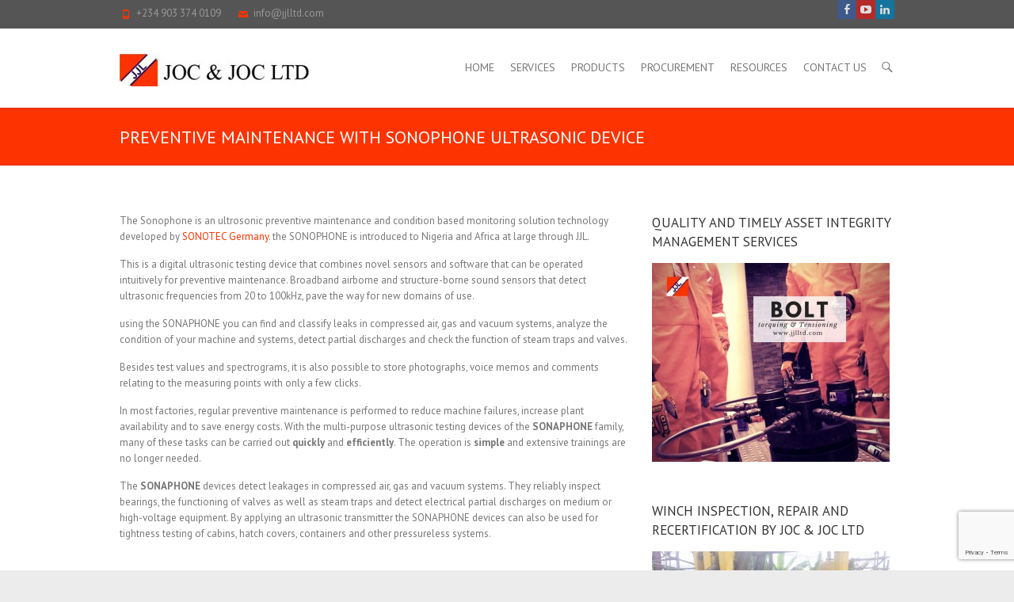

--- FILE ---
content_type: text/html; charset=UTF-8
request_url: https://jjlltd.com/preventive-maintenance-ultrasonic-device/
body_size: 9148
content:
<!DOCTYPE html>
<!--[if IE 7]>
<html class="ie ie7" lang="en-US">
<![endif]-->
<!--[if IE 8]>
<html class="ie ie8" lang="en-US">
<![endif]-->
<!--[if !(IE 7) | !(IE 8) ]><!-->
<html lang="en-US">
<!--<![endif]-->
<head>
<meta name="google-site-verification" content="CdQDJYgiJTQ6g7Rm4bedajGy-snPnORfQ-FsnLdB4d4" />

<meta charset="UTF-8" />
<meta name="viewport" content="width=device-width, initial-scale=1, maximum-scale=1">
<link rel="profile" href="https://gmpg.org/xfn/11" />
<link rel="pingback" href="https://jjlltd.com/xmlrpc.php" />
<!--[if lt IE 9]>
	<script src="https://jjlltd.com/wp-content/themes/interface-pro/js/html5.js"></script>
	<![endif]-->
<link rel="shortcut icon" href="https://jjlltd.com/wp-content/uploads/jjllogo12.jpg" type="image/x-icon" /><title>PREVENTIVE MAINTENANCE WITH SONOPHONE ULTRASONIC DEVICE &#8211; JJL</title>
<link rel='dns-prefetch' href='//www.google.com' />
<link rel='dns-prefetch' href='//fonts.googleapis.com' />
<link rel='dns-prefetch' href='//s.w.org' />
<link rel="alternate" type="application/rss+xml" title="JJL &raquo; Feed" href="https://jjlltd.com/feed/" />
		<script type="text/javascript">
			window._wpemojiSettings = {"baseUrl":"https:\/\/s.w.org\/images\/core\/emoji\/13.0.0\/72x72\/","ext":".png","svgUrl":"https:\/\/s.w.org\/images\/core\/emoji\/13.0.0\/svg\/","svgExt":".svg","source":{"concatemoji":"https:\/\/jjlltd.com\/wp-includes\/js\/wp-emoji-release.min.js?ver=5.5.17"}};
			!function(e,a,t){var n,r,o,i=a.createElement("canvas"),p=i.getContext&&i.getContext("2d");function s(e,t){var a=String.fromCharCode;p.clearRect(0,0,i.width,i.height),p.fillText(a.apply(this,e),0,0);e=i.toDataURL();return p.clearRect(0,0,i.width,i.height),p.fillText(a.apply(this,t),0,0),e===i.toDataURL()}function c(e){var t=a.createElement("script");t.src=e,t.defer=t.type="text/javascript",a.getElementsByTagName("head")[0].appendChild(t)}for(o=Array("flag","emoji"),t.supports={everything:!0,everythingExceptFlag:!0},r=0;r<o.length;r++)t.supports[o[r]]=function(e){if(!p||!p.fillText)return!1;switch(p.textBaseline="top",p.font="600 32px Arial",e){case"flag":return s([127987,65039,8205,9895,65039],[127987,65039,8203,9895,65039])?!1:!s([55356,56826,55356,56819],[55356,56826,8203,55356,56819])&&!s([55356,57332,56128,56423,56128,56418,56128,56421,56128,56430,56128,56423,56128,56447],[55356,57332,8203,56128,56423,8203,56128,56418,8203,56128,56421,8203,56128,56430,8203,56128,56423,8203,56128,56447]);case"emoji":return!s([55357,56424,8205,55356,57212],[55357,56424,8203,55356,57212])}return!1}(o[r]),t.supports.everything=t.supports.everything&&t.supports[o[r]],"flag"!==o[r]&&(t.supports.everythingExceptFlag=t.supports.everythingExceptFlag&&t.supports[o[r]]);t.supports.everythingExceptFlag=t.supports.everythingExceptFlag&&!t.supports.flag,t.DOMReady=!1,t.readyCallback=function(){t.DOMReady=!0},t.supports.everything||(n=function(){t.readyCallback()},a.addEventListener?(a.addEventListener("DOMContentLoaded",n,!1),e.addEventListener("load",n,!1)):(e.attachEvent("onload",n),a.attachEvent("onreadystatechange",function(){"complete"===a.readyState&&t.readyCallback()})),(n=t.source||{}).concatemoji?c(n.concatemoji):n.wpemoji&&n.twemoji&&(c(n.twemoji),c(n.wpemoji)))}(window,document,window._wpemojiSettings);
		</script>
		<style type="text/css">
img.wp-smiley,
img.emoji {
	display: inline !important;
	border: none !important;
	box-shadow: none !important;
	height: 1em !important;
	width: 1em !important;
	margin: 0 .07em !important;
	vertical-align: -0.1em !important;
	background: none !important;
	padding: 0 !important;
}
</style>
	<link rel='stylesheet' id='mmm_mega_main_menu-css'  href='https://jjlltd.com/wp-content/plugins/mega_main_menu/src/css/cache.skin.css?ver=1535029436' type='text/css' media='all' />
<link rel='stylesheet' id='wp-block-library-css'  href='https://jjlltd.com/wp-includes/css/dist/block-library/style.min.css?ver=5.5.17' type='text/css' media='all' />
<link rel='stylesheet' id='contact-form-7-css'  href='https://jjlltd.com/wp-content/plugins/contact-form-7/includes/css/styles.css?ver=5.3' type='text/css' media='all' />
<link rel='stylesheet' id='cntctfrm_form_style-css'  href='https://jjlltd.com/wp-content/plugins/contact-form-plugin/css/form_style.css?ver=4.2.1' type='text/css' media='all' />
<link rel='stylesheet' id='sow-carousel-basic-css'  href='https://jjlltd.com/wp-content/plugins/so-widgets-bundle/widgets/post-carousel/css/style.css?ver=1.17.10' type='text/css' media='all' />
<link rel='stylesheet' id='slick-css'  href='https://jjlltd.com/wp-content/plugins/so-widgets-bundle/css/lib/slick.css?ver=1.8.1' type='text/css' media='all' />
<link rel='stylesheet' id='sow-post-carousel-default-cea027ed113e-css'  href='https://jjlltd.com/wp-content/uploads/siteorigin-widgets/sow-post-carousel-default-cea027ed113e.css?ver=5.5.17' type='text/css' media='all' />
<link rel='stylesheet' id='interface_style-css'  href='https://jjlltd.com/wp-content/themes/interface-pro/style.css?ver=5.5.17' type='text/css' media='all' />
<link rel='stylesheet' id='interface-responsive-css'  href='https://jjlltd.com/wp-content/themes/interface-pro/css/responsive.css?ver=5.5.17' type='text/css' media='all' />
<link rel='stylesheet' id='jquery_fancybox_style-css'  href='https://jjlltd.com/wp-content/themes/interface-pro/css/jquery.fancybox-1.3.4.css?ver=5.5.17' type='text/css' media='all' />
<link rel='stylesheet' id='interface_google_font-css'  href='//fonts.googleapis.com/css?family=PT+Sans%3A400%2C700italic%2C700%2C400italic&#038;ver=5.5.17' type='text/css' media='all' />
<script type='text/javascript' src='https://jjlltd.com/wp-includes/js/jquery/jquery.js?ver=1.12.4-wp' id='jquery-core-js'></script>
<script type='text/javascript' src='https://jjlltd.com/wp-content/plugins/enable-jquery-migrate-helper/js/jquery-migrate-1.4.1-wp.js?ver=1.4.1-wp' id='jquery-migrate-js'></script>
<script type='text/javascript' src='https://jjlltd.com/wp-content/plugins/so-widgets-bundle/js/lib/slick.min.js?ver=1.8.1' id='slick-js'></script>
<script type='text/javascript' src='https://jjlltd.com/wp-content/themes/interface-pro/js/backtotop.js?ver=5.5.17' id='backtotop-js'></script>
<script type='text/javascript' src='https://jjlltd.com/wp-content/themes/interface-pro/js/scripts.js?ver=5.5.17' id='scripts-js'></script>
<script type='text/javascript' src='https://jjlltd.com/wp-content/themes/interface-pro/js/jquery.custom.js?ver=5.5.17' id='jquery_custom-js'></script>
<script type='text/javascript' src='https://jjlltd.com/wp-content/themes/interface-pro/js/jquery.easing.1.3.js?ver=1' id='easing-js'></script>
<script type='text/javascript' src='https://jjlltd.com/wp-content/themes/interface-pro/js/jquery.quicksand.js?ver=1' id='quicksand-js'></script>
<link rel="https://api.w.org/" href="https://jjlltd.com/wp-json/" /><link rel="alternate" type="application/json" href="https://jjlltd.com/wp-json/wp/v2/pages/3526" /><link rel="EditURI" type="application/rsd+xml" title="RSD" href="https://jjlltd.com/xmlrpc.php?rsd" />
<link rel="wlwmanifest" type="application/wlwmanifest+xml" href="https://jjlltd.com/wp-includes/wlwmanifest.xml" /> 
<meta name="generator" content="WordPress 5.5.17" />
<link rel="canonical" href="https://jjlltd.com/preventive-maintenance-ultrasonic-device/" />
<link rel='shortlink' href='https://jjlltd.com/?p=3526' />
<link rel="alternate" type="application/json+oembed" href="https://jjlltd.com/wp-json/oembed/1.0/embed?url=https%3A%2F%2Fjjlltd.com%2Fpreventive-maintenance-ultrasonic-device%2F" />
<link rel="alternate" type="text/xml+oembed" href="https://jjlltd.com/wp-json/oembed/1.0/embed?url=https%3A%2F%2Fjjlltd.com%2Fpreventive-maintenance-ultrasonic-device%2F&#038;format=xml" />
        <style type="text/css">
 
 /* Site Title, Navigation and links */
.info-bar .info ul li:before, a, #site-title a span, #site-title a:hover, #site-title a:focus, #site-title a:active, #access a:hover, #access ul li.current-menu-item a, #access ul li.current_page_ancestor a, #access ul li.current-menu-ancestor a, #access ul li.current_page_item a, #access ul li:hover > a, #access ul li ul li a:hover, #access ul li ul li:hover > a, #access ul li.current-menu-item ul li a:hover, .search-toggle:hover, .hgroup-right .active, #content ul a:hover, #content ol a:hover, #content .gal-filter li.active a, .entry-title a:hover, .entry-title a:focus, .entry-title a:active, .entry-meta a:hover, .entry-meta .cat-links a:hover, .custom-gallery-title a:hover, .widget ul li a:hover, .widget-title a:hover, .widget_tag_cloud a:hover, #colophon .widget ul li a:hover, #site-generator .copyright a:hover {
 color:#fd3301;
}
#access ul li ul {
 border-color: #fd3301;
 }
::selection {
	background: #fd3301;
	color: #fff;
}
::-moz-selection {
	background: #fd3301;
	color: #fff;
}
  /* Buttons, Custom Tag Cloud, Paginations and Borders */
input[type="reset"], input[type="button"], input[type="submit"], a.readmore, .widget_custom-tagcloud a:hover, #wp_page_numbers ul li a:hover, #wp_page_numbers ul li.active_page a, .wp-pagenavi .current, .wp-pagenavi a:hover, ul.default-wp-page li a:hover, .pagination span, .call-to-action, .back-to-top a:hover, #bbpress-forums button {
 background-color: #fd3301;
}
.tag-links a:hover {
 background-color:#fd3301;
	color: #fff;
}
.tag-links a:hover:before {
 border-color: transparent #fd3301 transparent transparent;
}
.service-item .service-icon, .widget_promotional_bar, blockquote {
 border-color: #fd3301;
}
   		/* Featured Slider, Slogan and Page Title */
.slogan-wrap, .page-title-wrap, #controllers a:hover, #controllers a.active {
 background-color: #fd3301;
}
.featured-text .featured-title {
 background-color:#fd3301;
	opacity: 0.9;
	-moz-opacity: 0.9;
	filter: alpha(opacity=90);
}
#controllers a {
 border-color: #fd3301;
}
#controllers a:hover, #controllers a.active {
 color: #fd3301;
}
  
                                                            </style>
        	
</head>

<body data-rsssl=1 class="page-template-default page page-id-3526 mmm mega_main_menu-2-0-3 ">
	  						<div class="wrapper">
                     <header id="branding" >
  <div class="info-bar">
		<div class="container clearfix"><div class="info clearfix">
											<ul><li class="phone-number"><a title=" Call Us " href="tel:+234 903 374 0109">+234 903 374 0109</a></li><li class="email"><a title=" Mail Us " href="mailto:info@jjlltd.com">info@jjlltd.com</a></li></ul>
		</div><!-- .info --><div class="social-profiles clearfix">
					<ul><li class="facebook"><a href="https://www.facebook.com/jjlimited/" title="JJL on Facebook" target="_blank"></a></li><li class="you-tube"><a href="https://www.youtube.com/channel/UC4mBHOJ-knR0Fh5KyoiBxqw?view_as=subscriber" title="JJL on Youtube" target="_blank"></a></li><li class="linkedin"><a href="https://www.linkedin.com/company/jjlimited/" title="JJL on LinkedIn" target="_blank"></a></li>
				</ul>
				</div><!-- .social-profiles --></div>
<!-- .container -->
</div>
<!-- .info-bar -->
<div class="hgroup-wrap">
  <div class="container clearfix">
    <section id="site-logo" class="clearfix">
            <h1 id="site-title"> <a href="https://jjlltd.com/" title="JJL" rel="home"> <img src="https://jjlltd.com/wp-content/uploads/2015/06/logo1.jpg" alt="JJL"> </a> </h1>
          </section>
    <!-- #site-logo -->
    <button class="menu-toggle">Responsive Menu</button>
    <section class="hgroup-right">
      <nav id="access" class="clearfix"><ul class="nav-menu"><li id="menu-item-48" class="menu-item menu-item-type-custom menu-item-object-custom menu-item-48"><a href="https://jjlltd.com/index.php">Home</a></li>
<li id="menu-item-173" class="menu-item menu-item-type-post_type menu-item-object-page menu-item-has-children menu-item-173"><a href="https://jjlltd.com/products-and-services/">Services</a>
<ul class="sub-menu">
	<li id="menu-item-3260" class="menu-item menu-item-type-custom menu-item-object-custom menu-item-has-children menu-item-3260"><a href="#">Access</a>
	<ul class="sub-menu">
		<li id="menu-item-180" class="menu-item menu-item-type-post_type menu-item-object-page menu-item-180"><a href="https://jjlltd.com/rope-access/">Rope Access</a></li>
		<li id="menu-item-184" class="menu-item menu-item-type-post_type menu-item-object-page menu-item-184"><a href="https://jjlltd.com/scaffolding-services-lagos-nigeria/">Scaffolding Services</a></li>
		<li id="menu-item-407" class="menu-item menu-item-type-post_type menu-item-object-page menu-item-407"><a href="https://jjlltd.com/lifting-operations-services-lagos-nigeria/">Lifting Operations Services</a></li>
		<li id="menu-item-420" class="menu-item menu-item-type-post_type menu-item-object-page menu-item-420"><a href="https://jjlltd.com/emergency-rescue-standby-service/">Emergency Rescue Standby</a></li>
	</ul>
</li>
	<li id="menu-item-3261" class="menu-item menu-item-type-custom menu-item-object-custom menu-item-has-children menu-item-3261"><a href="#">Inspection</a>
	<ul class="sub-menu">
		<li id="menu-item-295" class="menu-item menu-item-type-post_type menu-item-object-page menu-item-295"><a href="https://jjlltd.com/ndt-inspections-lagos/">NDT Inspection</a></li>
		<li id="menu-item-166" class="menu-item menu-item-type-post_type menu-item-object-page menu-item-166"><a href="https://jjlltd.com/inspectioncertification-services/">Inspection/Certification Services</a></li>
		<li id="menu-item-309" class="menu-item menu-item-type-post_type menu-item-object-page menu-item-309"><a href="https://jjlltd.com/infra-red-thermographic-inspection-lagos/">Infra-Red Thermographic Inspection</a></li>
		<li id="menu-item-322" class="menu-item menu-item-type-post_type menu-item-object-page menu-item-322"><a href="https://jjlltd.com/vibration-measurement-and-analysis-lagos/">Vibration Measurement and Analysis</a></li>
		<li id="menu-item-160" class="menu-item menu-item-type-post_type menu-item-object-page menu-item-160"><a href="https://jjlltd.com/diving-servicesinspection/">Diving Services/Inspection</a></li>
	</ul>
</li>
	<li id="menu-item-3262" class="menu-item menu-item-type-custom menu-item-object-custom menu-item-has-children menu-item-3262"><a href="#">Maintenance</a>
	<ul class="sub-menu">
		<li id="menu-item-156" class="menu-item menu-item-type-post_type menu-item-object-page menu-item-156"><a href="https://jjlltd.com/bolt-tightening-lagos/">Bolt Tightening</a></li>
		<li id="menu-item-188" class="menu-item menu-item-type-post_type menu-item-object-page menu-item-188"><a href="https://jjlltd.com/tank-cleaning-management-services/">Tank Cleaning Management</a></li>
		<li id="menu-item-159" class="menu-item menu-item-type-post_type menu-item-object-page menu-item-159"><a href="https://jjlltd.com/conventional-blasting-and-painting/">Conventional Blasting and Painting</a></li>
		<li id="menu-item-296" class="menu-item menu-item-type-post_type menu-item-object-page menu-item-296"><a href="https://jjlltd.com/onsite-machining-cutting-technology-lagos-nigeria/">Onsite Machining</a></li>
		<li id="menu-item-164" class="menu-item menu-item-type-post_type menu-item-object-page menu-item-164"><a href="https://jjlltd.com/fabric-maintenance/">Fabric Maintenance</a></li>
		<li id="menu-item-425" class="menu-item menu-item-type-post_type menu-item-object-page menu-item-425"><a href="https://jjlltd.com/asset-management-services-lagos-nigeria/">Asset Management Services</a></li>
		<li id="menu-item-170" class="menu-item menu-item-type-post_type menu-item-object-page menu-item-170"><a href="https://jjlltd.com/post-weld-heat-treatment-services/">Post Weld Heat Treatment Services</a></li>
		<li id="menu-item-192" class="menu-item menu-item-type-post_type menu-item-object-page menu-item-192"><a href="https://jjlltd.com/ultra-high-pressure-water-jetting-lagos-nigeria/">Ultra High Pressure Water Jetting</a></li>
		<li id="menu-item-165" class="menu-item menu-item-type-post_type menu-item-object-page menu-item-165"><a href="https://jjlltd.com/hydrostatic-pressure-testing/">Hydrostatic Pressure Testing</a></li>
	</ul>
</li>
	<li id="menu-item-3263" class="menu-item menu-item-type-custom menu-item-object-custom menu-item-has-children menu-item-3263"><a href="#">Engineering</a>
	<ul class="sub-menu">
		<li id="menu-item-163" class="menu-item menu-item-type-post_type menu-item-object-page menu-item-163"><a href="https://jjlltd.com/engineering-design-consultancy-services/">Engineering Design</a></li>
		<li id="menu-item-153" class="menu-item menu-item-type-post_type menu-item-object-page menu-item-153"><a href="https://jjlltd.com/asset-integrity-engineering-management/">Asset Integrity Engineering</a></li>
		<li id="menu-item-3189" class="menu-item menu-item-type-post_type menu-item-object-page menu-item-3189"><a href="https://jjlltd.com/power-tools/">Power Tools</a></li>
		<li id="menu-item-179" class="menu-item menu-item-type-post_type menu-item-object-page menu-item-179"><a href="https://jjlltd.com/rigging/">Rigging and Slinging Management</a></li>
	</ul>
</li>
	<li id="menu-item-3264" class="menu-item menu-item-type-custom menu-item-object-custom menu-item-has-children menu-item-3264"><a href="#">Training</a>
	<ul class="sub-menu">
		<li id="menu-item-190" class="menu-item menu-item-type-post_type menu-item-object-page menu-item-190"><a href="https://jjlltd.com/engineering-training-services/">Engineering Training Services</a></li>
	</ul>
</li>
</ul>
</li>
<li id="menu-item-3193" class="menu-item menu-item-type-post_type menu-item-object-page menu-item-3193"><a href="https://jjlltd.com/products-2/">Products</a></li>
<li id="menu-item-171" class="menu-item menu-item-type-post_type menu-item-object-page menu-item-171"><a href="https://jjlltd.com/procurement/">Procurement</a></li>
<li id="menu-item-3442" class="menu-item menu-item-type-custom menu-item-object-custom menu-item-has-children menu-item-3442"><a href="#">Resources</a>
<ul class="sub-menu">
	<li id="menu-item-3449" class="menu-item menu-item-type-post_type menu-item-object-page menu-item-3449"><a href="https://jjlltd.com/updates-and-articles/">Blog</a></li>
	<li id="menu-item-3445" class="menu-item menu-item-type-custom menu-item-object-custom menu-item-3445"><a href="#">Media</a></li>
</ul>
</li>
<li id="menu-item-6228" class="menu-item menu-item-type-post_type menu-item-object-page menu-item-6228"><a href="https://jjlltd.com/contact/">Contact Us</a></li>
</ul></nav><!-- #access -->      <div class="search-toggle"></div>
      <!-- .search-toggle -->
      <div id="search-box" class="hide">
        
<form action="https://jjlltd.com/" method="get" class="searchform clearfix">
  <label class="assistive-text">
    Search  </label>
  <input type="search" placeholder="Search" class="s field" name="s">
  <input type="submit" value="Search" class="search-submit">
</form>
<!-- .search-form -->
        <span class="arrow"></span> </div>
      <!-- #search-box --> 
    </section>
    <!-- .hgroup-right --> 
  </div>
  <!-- .container --> 
</div>
<!-- .hgroup-wrap -->

<div class="page-title-wrap">
  <div class="container clearfix">
    						<h1 class="page-title" id="entry-title">PREVENTIVE MAINTENANCE WITH SONOPHONE ULTRASONIC DEVICE</h1>
        <!-- .page-title --> 
  </div>
</div>
</header>
<div id="main">
<div class="container clearfix">

<div id="primary" class="no-margin-left">
  <div id="content"><section id="post-3526" class="post-3526 page type-page status-publish has-post-thumbnail hentry">
  <article>
                <div class="entry-content clearfix">
      <p>The Sonophone is an ultrosonic preventive maintenance and condition based monitoring solution technology developed by <a href="https://www.sonotec.eu/products/preventive-maintenance/">SONOTEC Germany</a>. the SONOPHONE is introduced to Nigeria and Africa at large through JJL.</p>
<p>This is a digital ultrasonic testing device that combines novel sensors and software that can be operated intuitively for preventive maintenance. Broadband airborne and structure-borne sound sensors that detect ultrasonic frequencies from 20 to 100kHz, pave the way for new domains of use.</p>
<p>using the SONAPHONE you can find and classify leaks in compressed air, gas and vacuum systems, analyze the condition of your machine and systems, detect partial discharges and check the function of steam traps and valves.</p>
<p>Besides test values and spectrograms, it is also possible to store photographs, voice memos and comments relating to the measuring points with only a few clicks.</p>
<p>In most factories, regular preventive maintenance is performed to reduce machine failures, increase plant availability and to save energy costs. With the multi-purpose ultrasonic testing devices of the<b> SONAPHONE</b> family, many of these tasks can be carried out <b>quickly</b> and <b>efficiently</b>. The operation is <b>simple </b>and extensive trainings are no longer needed.</p>
<p>The <b>SONAPHONE</b> devices detect leakages in compressed air, gas and vacuum systems. They reliably inspect bearings, the functioning of valves as well as steam traps and detect electrical partial discharges on medium or high-voltage equipment. By applying an ultrasonic transmitter the SONAPHONE devices can also be used for tightness testing of cabins, hatch covers, containers and other pressureless systems.</p>
<p>&nbsp;</p>
<h3>PREVENTIVE MAINTENANCE &#8211; SONOPHONE APPLICATIONS</h3>
<h4>1. ULTRASONIC LEAK DETECTION</h4>
<p><img loading="lazy" class="wp-image-3530 alignleft" src="https://jjlltd.com/wp-content/uploads/leak_detection.jpg" alt="" width="278" height="195" srcset="https://jjlltd.com/wp-content/uploads/leak_detection.jpg 248w, https://jjlltd.com/wp-content/uploads/leak_detection-230x160.jpg 230w" sizes="(max-width: 278px) 100vw, 278px" /></p>
<p style="margin: 0in; font-family: Calibri; font-size: 11.0pt;">With the Sonophone device, system leaks can easily be detected. This Sonophone designed for preventive maintenance produces quick and preceise location of leaks in compressed air, inert gas and vacuum systems.</p>
<p>&nbsp;</p>
<p>Watch the video below:</p>
<p>&nbsp;</p>
<p>&nbsp;</p>
<p><iframe width="700" height="394" src="https://www.youtube.com/embed/nQ44hrninds?feature=oembed" frameborder="0" allow="accelerometer; autoplay; encrypted-media; gyroscope; picture-in-picture" allowfullscreen></iframe></p>
<p>&nbsp;</p>
<h4>2. TIGHTNESS TESTING</h4>
<p>In non-pressurised systems the ultrasonic leak detector SONAPHONE can be used to test tightness in combination with our ultrasonic transmitter <a href="https://www.sonotec.eu/products/preventive-maintenance/ultrasonic-testing-devices/sonaphone-t/">SONAPHONE T</a>, which emits signals that penetrate the leakage and that can then be detected by the ultrasonic receiver. Our solution for the tightness testing of very large and awkward spaces is the spheric transmitter SONOSPHERE. It is an ideal testing device for various challenging inspection tasks.</p>
<p><img loading="lazy" class="alignnone wp-image-3532" src="https://jjlltd.com/wp-content/uploads/Application_Tightness_Testing_3.jpg" alt="preventive maintenance" width="449" height="305" srcset="https://jjlltd.com/wp-content/uploads/Application_Tightness_Testing_3.jpg 800w, https://jjlltd.com/wp-content/uploads/Application_Tightness_Testing_3-300x204.jpg 300w, https://jjlltd.com/wp-content/uploads/Application_Tightness_Testing_3-768x521.jpg 768w" sizes="(max-width: 449px) 100vw, 449px" /> <img loading="lazy" class="alignnone wp-image-3533" src="https://jjlltd.com/wp-content/uploads/Application_Tightness_Testing_2.jpg" alt="preventive maintenance" width="454" height="315" srcset="https://jjlltd.com/wp-content/uploads/Application_Tightness_Testing_2.jpg 800w, https://jjlltd.com/wp-content/uploads/Application_Tightness_Testing_2-300x208.jpg 300w, https://jjlltd.com/wp-content/uploads/Application_Tightness_Testing_2-768x533.jpg 768w, https://jjlltd.com/wp-content/uploads/Application_Tightness_Testing_2-230x160.jpg 230w" sizes="(max-width: 454px) 100vw, 454px" /></p>
<p>&nbsp;</p>
<h4>3. STEAM TRAP TESTING</h4>
<p>The regular inspection of valves and steam traps is essential for preventive maintenance. The early detection of steam trap leaks or fails and signs of wear leads to increased operational reliability, and considerable cost savings.The ultrasonic testing device SONAPHONE is used for steam trap and valve inspections in many branches of industry.</p>
<p>Watch the video below:</p>
<p><iframe width="700" height="394" src="https://www.youtube.com/embed/Z_SsR-hnqlk?feature=oembed" frameborder="0" allow="accelerometer; autoplay; encrypted-media; gyroscope; picture-in-picture" allowfullscreen></iframe></p>
<p>&nbsp;</p>
<h4>4. BEARING MONITORING AND LUBRICATION</h4>
<p>A regular condition based monitoring of bearings is essential for a successful preventative maintenance. The early detection of damages or signs of wear in friction and non-friction bearings leads to<strong> prevent downtim</strong><strong>e, incr</strong><strong>eased operational reliability</strong> and <strong>considerable cost savings.</strong></p>
<p>Watch the video below:</p>
<p><iframe width="700" height="394" src="https://www.youtube.com/embed/BtqqRRDX--c?feature=oembed" frameborder="0" allow="accelerometer; autoplay; encrypted-media; gyroscope; picture-in-picture" allowfullscreen></iframe></p>
<p>&nbsp;</p>
<h4>5. DETECTION OF PARTIAL DISCHARGES</h4>
<p>The regular inspection of equipment is essential for preventative maintenance. The early detection of electrical partial discharges like corona, tracking or arcing leads to increased <strong>operational reliability, considerable cost savings </strong>and<strong> safety.</strong></p>
<p>watch the video below:</p>
<p><iframe width="700" height="394" src="https://www.youtube.com/embed/DA953QpD8L0?feature=oembed" frameborder="0" allow="accelerometer; autoplay; encrypted-media; gyroscope; picture-in-picture" allowfullscreen></iframe></p>
<p>&nbsp;</p>
<p><a href="https://jjlltd.com/contact-us/">Contact us</a> now for a quote or further inquiries about the SONOPHONE, we will be pleased to hear from you.</p>
          </div>
    <!-- entry-content clearfix-->
    
    
<div id="comments" class="comments-area">
      </div>
<!-- #comments .comments-area -->  </article>
</section>
</div><!-- #content --></div>
<!-- #primary -->

<div id="secondary">
  <aside id="media_image-2" class="widget widget_media_image"><h1 class="widget-title">Quality and Timely Asset Integrity Management Services</h1><a href="https://jjlltd.com/products-and-services/"><img width="300" height="251" src="https://jjlltd.com/wp-content/uploads/bolt-tensioning-and-torquing-300x251.jpg" class="image wp-image-3228  attachment-medium size-medium" alt="" loading="lazy" style="max-width: 100%; height: auto;" srcset="https://jjlltd.com/wp-content/uploads/bolt-tensioning-and-torquing-300x251.jpg 300w, https://jjlltd.com/wp-content/uploads/bolt-tensioning-and-torquing.jpg 940w" sizes="(max-width: 300px) 100vw, 300px" /></a></aside><aside id="media_image-4" class="widget widget_media_image"><h1 class="widget-title">Winch Inspection, Repair and Recertification by JOC &#038; JOC LTD</h1><a href="https://jjlltd.com/products-and-services/"><img width="300" height="225" src="https://jjlltd.com/wp-content/uploads/jocwinch6-300x225.jpeg" class="image wp-image-3396  attachment-medium size-medium" alt="" loading="lazy" style="max-width: 100%; height: auto;" srcset="https://jjlltd.com/wp-content/uploads/jocwinch6-300x225.jpeg 300w, https://jjlltd.com/wp-content/uploads/jocwinch6-768x576.jpeg 768w, https://jjlltd.com/wp-content/uploads/jocwinch6-1024x768.jpeg 1024w" sizes="(max-width: 300px) 100vw, 300px" /></a></aside><aside id="media_image-5" class="widget widget_media_image"><h1 class="widget-title">Rope Access Training At JJL Facility. Contact Us Now</h1><a href="https://jjlltd.com/engineering-training-services/"><img width="300" height="300" src="https://jjlltd.com/wp-content/uploads/linkedin_ad-300x300.jpg" class="image wp-image-3397  attachment-medium size-medium" alt="" loading="lazy" style="max-width: 100%; height: auto;" srcset="https://jjlltd.com/wp-content/uploads/linkedin_ad-300x300.jpg 300w, https://jjlltd.com/wp-content/uploads/linkedin_ad-150x150.jpg 150w, https://jjlltd.com/wp-content/uploads/linkedin_ad-768x768.jpg 768w, https://jjlltd.com/wp-content/uploads/linkedin_ad-1024x1024.jpg 1024w, https://jjlltd.com/wp-content/uploads/linkedin_ad-100x100.jpg 100w, https://jjlltd.com/wp-content/uploads/linkedin_ad.jpg 1080w" sizes="(max-width: 300px) 100vw, 300px" /></a></aside></div>
<!-- #secondary --></div>
<!-- .container -->
</div>
<!-- #main -->


<footer id="colophon" class="clearfix">
  
<div class="widget-wrap">
  <div class="container">
    <div class="widget-area clearfix">
      <div class="one-third">
        <aside id="nav_menu-2" class="widget widget_nav_menu"><div class="menu-secondary-menu-container"><ul id="menu-secondary-menu" class="menu"><li id="menu-item-148" class="menu-item menu-item-type-post_type menu-item-object-page menu-item-home menu-item-148"><a href="https://jjlltd.com/">Home</a></li>
<li id="menu-item-147" class="menu-item menu-item-type-post_type menu-item-object-page menu-item-147"><a href="https://jjlltd.com/engineering-design-consultancy-services/">Engineering Design</a></li>
<li id="menu-item-6180" class="menu-item menu-item-type-post_type menu-item-object-page menu-item-6180"><a href="https://jjlltd.com/products-2/">products</a></li>
<li id="menu-item-146" class="menu-item menu-item-type-post_type menu-item-object-page menu-item-146"><a href="https://jjlltd.com/download/">Downloads</a></li>
<li id="menu-item-145" class="menu-item menu-item-type-post_type menu-item-object-page menu-item-145"><a href="https://jjlltd.com/contact-us/">Contact</a></li>
<li id="menu-item-229" class="menu-item menu-item-type-post_type menu-item-object-page menu-item-229"><a href="https://jjlltd.com/sitemap/">Sitemap</a></li>
</ul></div></aside>      </div>
      <!-- .one-third -->
      
      <div class="one-third">
        <aside id="text-4" class="widget widget_text">			<div class="textwidget"><!-- Begin Mailchimp Signup Form -->

<div id="mc_embed_signup">
<form action="https://jjlltd.us7.list-manage.com/subscribe/post?u=f2fe7258bd041a9fdaff0b199&amp;id=ba5108d77b" method="post" id="mc-embedded-subscribe-form" name="mc-embedded-subscribe-form" class="validate" target="_blank" novalidate>
    <div id="mc_embed_signup_scroll">
	<label for="mce-EMAIL">The result is reduced risk, improved environmental performance and operational excellence ensuring uninterrupted production at any site. subscribe for Asset Integrity Tips from JJL Experts</label>
	<input type="email" value="" name="EMAIL" class="email" id="mce-EMAIL" placeholder="email address" required>
    <!-- real people should not fill this in and expect good things - do not remove this or risk form bot signups-->
<div style="position: absolute; left: -5000px;" aria-hidden="true"><input type="text" name="b_f2fe7258bd041a9fdaff0b199_ba5108d77b" tabindex="-1" value=""></div>
  
    <div class="clear"><input type="submit" value="Subscribe" name="subscribe" id="mc-embedded-subscribe" class="button"></div>
    </div>
</form>
</div>

<!--End mc_embed_signup-->
</div>
		</aside>      </div>
      <!-- .one-third -->
      
      <div class="one-third">
        <aside id="text-5" class="widget widget_text"><h1 class="widget-title">Contact US</h1>			<div class="textwidget"><strong  style =" color: yellow;">Head Office:</strong> #5 NTA-Apara Link Road, Off East West Road, Nkpolu, Port Harcourt, Nigeria. <br>
<strong  style =" color: yellow;">Lagos Office:</strong> #14 Anthony Etukudo Avenue, Lekki Scheme 1 Victoria Island, Lagos, Nigeria. <br>
<strong  style =" color: yellow;">Canada:</strong> #22 Lowder PI Whitby, ON L1N 8B9 Canada. <br> 
<strong  style =" color: yellow;">Equatorial Guinea:</strong> Officetech Building, Avenue Hassan II Banapa, By Malabo II Junction, Malabo-Equatorial Guinea. <br>
<strong  style =" color: yellow;">Phone: </strong> +234 903 374 0109<br>
<strong  style =" color: yellow;">Email: </strong> info@jjlltd.com<br>

</div>
		</aside>      </div>
      <!-- .one-third --> 
    </div>
    <!-- .widget-area --> 
  </div>
  <!-- .container --> 
</div>
<!-- .widget-wrap -->


	<div id="site-generator">
				<div class="container clearfix"><div class="social-profiles clearfix">
					<ul><li class="facebook"><a href="https://www.facebook.com/jjlimited/" title="JJL on Facebook" target="_blank"></a></li><li class="you-tube"><a href="https://www.youtube.com/channel/UC4mBHOJ-knR0Fh5KyoiBxqw?view_as=subscriber" title="JJL on Youtube" target="_blank"></a></li><li class="linkedin"><a href="https://www.linkedin.com/company/jjlimited/" title="JJL on LinkedIn" target="_blank"></a></li>
				</ul>
				</div><!-- .social-profiles --><div class="copyright">Copyright &copy; 2026 <a href="https://jjlltd.com/" title="JJL" ><span>JJL</span></a> Developed by <a href="http://desss.com" target="_blank">Desss Inc</a>
</div><!-- .copyright --></div><!-- .container -->	
			</div><!-- #site-generator --><div class="back-to-top"><a href="#branding"> </a></div></footer>
</div>
<!-- .wrapper -->

<script type='text/javascript' id='contact-form-7-js-extra'>
/* <![CDATA[ */
var wpcf7 = {"apiSettings":{"root":"https:\/\/jjlltd.com\/wp-json\/contact-form-7\/v1","namespace":"contact-form-7\/v1"}};
/* ]]> */
</script>
<script type='text/javascript' src='https://jjlltd.com/wp-content/plugins/contact-form-7/includes/js/scripts.js?ver=5.3' id='contact-form-7-js'></script>
<script type='text/javascript' src='https://jjlltd.com/wp-content/plugins/so-widgets-bundle/widgets/post-carousel/js/carousel.min.js?ver=1.17.10' id='sow-carousel-basic-js'></script>
<script type='text/javascript' src='https://www.google.com/recaptcha/api.js?render=6Lfx4wkaAAAAAPrU2pLkcvLK0ev3Doo5o5qjk7DJ&#038;ver=3.0' id='google-recaptcha-js'></script>
<script type='text/javascript' id='wpcf7-recaptcha-js-extra'>
/* <![CDATA[ */
var wpcf7_recaptcha = {"sitekey":"6Lfx4wkaAAAAAPrU2pLkcvLK0ev3Doo5o5qjk7DJ","actions":{"homepage":"homepage","contactform":"contactform"}};
/* ]]> */
</script>
<script type='text/javascript' src='https://jjlltd.com/wp-content/plugins/contact-form-7/modules/recaptcha/script.js?ver=5.3' id='wpcf7-recaptcha-js'></script>
<script type='text/javascript' src='https://jjlltd.com/wp-content/themes/interface-pro/js/jquery.cycle.all.min.js?ver=2.9999.5' id='jquery_cycle-js'></script>
<script type='text/javascript' src='https://jjlltd.com/wp-content/themes/interface-pro/js/jquery.fancybox-1.3.4.pack.js?ver=1.3.4' id='jquery_fancybox-js'></script>
<script type='text/javascript' src='https://jjlltd.com/wp-content/themes/interface-pro/js/interface-custom-fancybox-script.js?ver=5.5.17' id='interface_fancybox_setup-js'></script>
<script type='text/javascript' src='https://jjlltd.com/wp-content/plugins/mega_main_menu/src/js/frontend/menu_functions.js?ver=5.5.17' id='mm_menu_functions-js'></script>
<script type='text/javascript' src='https://jjlltd.com/wp-includes/js/wp-embed.min.js?ver=5.5.17' id='wp-embed-js'></script>

<!--[if gte IE 9]>
	<style type="text/css">
		.#mega_main_menu,
		.#mega_main_menu *
		{
			filter: none;
		}
	</style>
<![endif]-->
</body></html>


--- FILE ---
content_type: text/html; charset=utf-8
request_url: https://www.google.com/recaptcha/api2/anchor?ar=1&k=6Lfx4wkaAAAAAPrU2pLkcvLK0ev3Doo5o5qjk7DJ&co=aHR0cHM6Ly9qamxsdGQuY29tOjQ0Mw..&hl=en&v=PoyoqOPhxBO7pBk68S4YbpHZ&size=invisible&anchor-ms=20000&execute-ms=30000&cb=oiugagacvwxp
body_size: 48472
content:
<!DOCTYPE HTML><html dir="ltr" lang="en"><head><meta http-equiv="Content-Type" content="text/html; charset=UTF-8">
<meta http-equiv="X-UA-Compatible" content="IE=edge">
<title>reCAPTCHA</title>
<style type="text/css">
/* cyrillic-ext */
@font-face {
  font-family: 'Roboto';
  font-style: normal;
  font-weight: 400;
  font-stretch: 100%;
  src: url(//fonts.gstatic.com/s/roboto/v48/KFO7CnqEu92Fr1ME7kSn66aGLdTylUAMa3GUBHMdazTgWw.woff2) format('woff2');
  unicode-range: U+0460-052F, U+1C80-1C8A, U+20B4, U+2DE0-2DFF, U+A640-A69F, U+FE2E-FE2F;
}
/* cyrillic */
@font-face {
  font-family: 'Roboto';
  font-style: normal;
  font-weight: 400;
  font-stretch: 100%;
  src: url(//fonts.gstatic.com/s/roboto/v48/KFO7CnqEu92Fr1ME7kSn66aGLdTylUAMa3iUBHMdazTgWw.woff2) format('woff2');
  unicode-range: U+0301, U+0400-045F, U+0490-0491, U+04B0-04B1, U+2116;
}
/* greek-ext */
@font-face {
  font-family: 'Roboto';
  font-style: normal;
  font-weight: 400;
  font-stretch: 100%;
  src: url(//fonts.gstatic.com/s/roboto/v48/KFO7CnqEu92Fr1ME7kSn66aGLdTylUAMa3CUBHMdazTgWw.woff2) format('woff2');
  unicode-range: U+1F00-1FFF;
}
/* greek */
@font-face {
  font-family: 'Roboto';
  font-style: normal;
  font-weight: 400;
  font-stretch: 100%;
  src: url(//fonts.gstatic.com/s/roboto/v48/KFO7CnqEu92Fr1ME7kSn66aGLdTylUAMa3-UBHMdazTgWw.woff2) format('woff2');
  unicode-range: U+0370-0377, U+037A-037F, U+0384-038A, U+038C, U+038E-03A1, U+03A3-03FF;
}
/* math */
@font-face {
  font-family: 'Roboto';
  font-style: normal;
  font-weight: 400;
  font-stretch: 100%;
  src: url(//fonts.gstatic.com/s/roboto/v48/KFO7CnqEu92Fr1ME7kSn66aGLdTylUAMawCUBHMdazTgWw.woff2) format('woff2');
  unicode-range: U+0302-0303, U+0305, U+0307-0308, U+0310, U+0312, U+0315, U+031A, U+0326-0327, U+032C, U+032F-0330, U+0332-0333, U+0338, U+033A, U+0346, U+034D, U+0391-03A1, U+03A3-03A9, U+03B1-03C9, U+03D1, U+03D5-03D6, U+03F0-03F1, U+03F4-03F5, U+2016-2017, U+2034-2038, U+203C, U+2040, U+2043, U+2047, U+2050, U+2057, U+205F, U+2070-2071, U+2074-208E, U+2090-209C, U+20D0-20DC, U+20E1, U+20E5-20EF, U+2100-2112, U+2114-2115, U+2117-2121, U+2123-214F, U+2190, U+2192, U+2194-21AE, U+21B0-21E5, U+21F1-21F2, U+21F4-2211, U+2213-2214, U+2216-22FF, U+2308-230B, U+2310, U+2319, U+231C-2321, U+2336-237A, U+237C, U+2395, U+239B-23B7, U+23D0, U+23DC-23E1, U+2474-2475, U+25AF, U+25B3, U+25B7, U+25BD, U+25C1, U+25CA, U+25CC, U+25FB, U+266D-266F, U+27C0-27FF, U+2900-2AFF, U+2B0E-2B11, U+2B30-2B4C, U+2BFE, U+3030, U+FF5B, U+FF5D, U+1D400-1D7FF, U+1EE00-1EEFF;
}
/* symbols */
@font-face {
  font-family: 'Roboto';
  font-style: normal;
  font-weight: 400;
  font-stretch: 100%;
  src: url(//fonts.gstatic.com/s/roboto/v48/KFO7CnqEu92Fr1ME7kSn66aGLdTylUAMaxKUBHMdazTgWw.woff2) format('woff2');
  unicode-range: U+0001-000C, U+000E-001F, U+007F-009F, U+20DD-20E0, U+20E2-20E4, U+2150-218F, U+2190, U+2192, U+2194-2199, U+21AF, U+21E6-21F0, U+21F3, U+2218-2219, U+2299, U+22C4-22C6, U+2300-243F, U+2440-244A, U+2460-24FF, U+25A0-27BF, U+2800-28FF, U+2921-2922, U+2981, U+29BF, U+29EB, U+2B00-2BFF, U+4DC0-4DFF, U+FFF9-FFFB, U+10140-1018E, U+10190-1019C, U+101A0, U+101D0-101FD, U+102E0-102FB, U+10E60-10E7E, U+1D2C0-1D2D3, U+1D2E0-1D37F, U+1F000-1F0FF, U+1F100-1F1AD, U+1F1E6-1F1FF, U+1F30D-1F30F, U+1F315, U+1F31C, U+1F31E, U+1F320-1F32C, U+1F336, U+1F378, U+1F37D, U+1F382, U+1F393-1F39F, U+1F3A7-1F3A8, U+1F3AC-1F3AF, U+1F3C2, U+1F3C4-1F3C6, U+1F3CA-1F3CE, U+1F3D4-1F3E0, U+1F3ED, U+1F3F1-1F3F3, U+1F3F5-1F3F7, U+1F408, U+1F415, U+1F41F, U+1F426, U+1F43F, U+1F441-1F442, U+1F444, U+1F446-1F449, U+1F44C-1F44E, U+1F453, U+1F46A, U+1F47D, U+1F4A3, U+1F4B0, U+1F4B3, U+1F4B9, U+1F4BB, U+1F4BF, U+1F4C8-1F4CB, U+1F4D6, U+1F4DA, U+1F4DF, U+1F4E3-1F4E6, U+1F4EA-1F4ED, U+1F4F7, U+1F4F9-1F4FB, U+1F4FD-1F4FE, U+1F503, U+1F507-1F50B, U+1F50D, U+1F512-1F513, U+1F53E-1F54A, U+1F54F-1F5FA, U+1F610, U+1F650-1F67F, U+1F687, U+1F68D, U+1F691, U+1F694, U+1F698, U+1F6AD, U+1F6B2, U+1F6B9-1F6BA, U+1F6BC, U+1F6C6-1F6CF, U+1F6D3-1F6D7, U+1F6E0-1F6EA, U+1F6F0-1F6F3, U+1F6F7-1F6FC, U+1F700-1F7FF, U+1F800-1F80B, U+1F810-1F847, U+1F850-1F859, U+1F860-1F887, U+1F890-1F8AD, U+1F8B0-1F8BB, U+1F8C0-1F8C1, U+1F900-1F90B, U+1F93B, U+1F946, U+1F984, U+1F996, U+1F9E9, U+1FA00-1FA6F, U+1FA70-1FA7C, U+1FA80-1FA89, U+1FA8F-1FAC6, U+1FACE-1FADC, U+1FADF-1FAE9, U+1FAF0-1FAF8, U+1FB00-1FBFF;
}
/* vietnamese */
@font-face {
  font-family: 'Roboto';
  font-style: normal;
  font-weight: 400;
  font-stretch: 100%;
  src: url(//fonts.gstatic.com/s/roboto/v48/KFO7CnqEu92Fr1ME7kSn66aGLdTylUAMa3OUBHMdazTgWw.woff2) format('woff2');
  unicode-range: U+0102-0103, U+0110-0111, U+0128-0129, U+0168-0169, U+01A0-01A1, U+01AF-01B0, U+0300-0301, U+0303-0304, U+0308-0309, U+0323, U+0329, U+1EA0-1EF9, U+20AB;
}
/* latin-ext */
@font-face {
  font-family: 'Roboto';
  font-style: normal;
  font-weight: 400;
  font-stretch: 100%;
  src: url(//fonts.gstatic.com/s/roboto/v48/KFO7CnqEu92Fr1ME7kSn66aGLdTylUAMa3KUBHMdazTgWw.woff2) format('woff2');
  unicode-range: U+0100-02BA, U+02BD-02C5, U+02C7-02CC, U+02CE-02D7, U+02DD-02FF, U+0304, U+0308, U+0329, U+1D00-1DBF, U+1E00-1E9F, U+1EF2-1EFF, U+2020, U+20A0-20AB, U+20AD-20C0, U+2113, U+2C60-2C7F, U+A720-A7FF;
}
/* latin */
@font-face {
  font-family: 'Roboto';
  font-style: normal;
  font-weight: 400;
  font-stretch: 100%;
  src: url(//fonts.gstatic.com/s/roboto/v48/KFO7CnqEu92Fr1ME7kSn66aGLdTylUAMa3yUBHMdazQ.woff2) format('woff2');
  unicode-range: U+0000-00FF, U+0131, U+0152-0153, U+02BB-02BC, U+02C6, U+02DA, U+02DC, U+0304, U+0308, U+0329, U+2000-206F, U+20AC, U+2122, U+2191, U+2193, U+2212, U+2215, U+FEFF, U+FFFD;
}
/* cyrillic-ext */
@font-face {
  font-family: 'Roboto';
  font-style: normal;
  font-weight: 500;
  font-stretch: 100%;
  src: url(//fonts.gstatic.com/s/roboto/v48/KFO7CnqEu92Fr1ME7kSn66aGLdTylUAMa3GUBHMdazTgWw.woff2) format('woff2');
  unicode-range: U+0460-052F, U+1C80-1C8A, U+20B4, U+2DE0-2DFF, U+A640-A69F, U+FE2E-FE2F;
}
/* cyrillic */
@font-face {
  font-family: 'Roboto';
  font-style: normal;
  font-weight: 500;
  font-stretch: 100%;
  src: url(//fonts.gstatic.com/s/roboto/v48/KFO7CnqEu92Fr1ME7kSn66aGLdTylUAMa3iUBHMdazTgWw.woff2) format('woff2');
  unicode-range: U+0301, U+0400-045F, U+0490-0491, U+04B0-04B1, U+2116;
}
/* greek-ext */
@font-face {
  font-family: 'Roboto';
  font-style: normal;
  font-weight: 500;
  font-stretch: 100%;
  src: url(//fonts.gstatic.com/s/roboto/v48/KFO7CnqEu92Fr1ME7kSn66aGLdTylUAMa3CUBHMdazTgWw.woff2) format('woff2');
  unicode-range: U+1F00-1FFF;
}
/* greek */
@font-face {
  font-family: 'Roboto';
  font-style: normal;
  font-weight: 500;
  font-stretch: 100%;
  src: url(//fonts.gstatic.com/s/roboto/v48/KFO7CnqEu92Fr1ME7kSn66aGLdTylUAMa3-UBHMdazTgWw.woff2) format('woff2');
  unicode-range: U+0370-0377, U+037A-037F, U+0384-038A, U+038C, U+038E-03A1, U+03A3-03FF;
}
/* math */
@font-face {
  font-family: 'Roboto';
  font-style: normal;
  font-weight: 500;
  font-stretch: 100%;
  src: url(//fonts.gstatic.com/s/roboto/v48/KFO7CnqEu92Fr1ME7kSn66aGLdTylUAMawCUBHMdazTgWw.woff2) format('woff2');
  unicode-range: U+0302-0303, U+0305, U+0307-0308, U+0310, U+0312, U+0315, U+031A, U+0326-0327, U+032C, U+032F-0330, U+0332-0333, U+0338, U+033A, U+0346, U+034D, U+0391-03A1, U+03A3-03A9, U+03B1-03C9, U+03D1, U+03D5-03D6, U+03F0-03F1, U+03F4-03F5, U+2016-2017, U+2034-2038, U+203C, U+2040, U+2043, U+2047, U+2050, U+2057, U+205F, U+2070-2071, U+2074-208E, U+2090-209C, U+20D0-20DC, U+20E1, U+20E5-20EF, U+2100-2112, U+2114-2115, U+2117-2121, U+2123-214F, U+2190, U+2192, U+2194-21AE, U+21B0-21E5, U+21F1-21F2, U+21F4-2211, U+2213-2214, U+2216-22FF, U+2308-230B, U+2310, U+2319, U+231C-2321, U+2336-237A, U+237C, U+2395, U+239B-23B7, U+23D0, U+23DC-23E1, U+2474-2475, U+25AF, U+25B3, U+25B7, U+25BD, U+25C1, U+25CA, U+25CC, U+25FB, U+266D-266F, U+27C0-27FF, U+2900-2AFF, U+2B0E-2B11, U+2B30-2B4C, U+2BFE, U+3030, U+FF5B, U+FF5D, U+1D400-1D7FF, U+1EE00-1EEFF;
}
/* symbols */
@font-face {
  font-family: 'Roboto';
  font-style: normal;
  font-weight: 500;
  font-stretch: 100%;
  src: url(//fonts.gstatic.com/s/roboto/v48/KFO7CnqEu92Fr1ME7kSn66aGLdTylUAMaxKUBHMdazTgWw.woff2) format('woff2');
  unicode-range: U+0001-000C, U+000E-001F, U+007F-009F, U+20DD-20E0, U+20E2-20E4, U+2150-218F, U+2190, U+2192, U+2194-2199, U+21AF, U+21E6-21F0, U+21F3, U+2218-2219, U+2299, U+22C4-22C6, U+2300-243F, U+2440-244A, U+2460-24FF, U+25A0-27BF, U+2800-28FF, U+2921-2922, U+2981, U+29BF, U+29EB, U+2B00-2BFF, U+4DC0-4DFF, U+FFF9-FFFB, U+10140-1018E, U+10190-1019C, U+101A0, U+101D0-101FD, U+102E0-102FB, U+10E60-10E7E, U+1D2C0-1D2D3, U+1D2E0-1D37F, U+1F000-1F0FF, U+1F100-1F1AD, U+1F1E6-1F1FF, U+1F30D-1F30F, U+1F315, U+1F31C, U+1F31E, U+1F320-1F32C, U+1F336, U+1F378, U+1F37D, U+1F382, U+1F393-1F39F, U+1F3A7-1F3A8, U+1F3AC-1F3AF, U+1F3C2, U+1F3C4-1F3C6, U+1F3CA-1F3CE, U+1F3D4-1F3E0, U+1F3ED, U+1F3F1-1F3F3, U+1F3F5-1F3F7, U+1F408, U+1F415, U+1F41F, U+1F426, U+1F43F, U+1F441-1F442, U+1F444, U+1F446-1F449, U+1F44C-1F44E, U+1F453, U+1F46A, U+1F47D, U+1F4A3, U+1F4B0, U+1F4B3, U+1F4B9, U+1F4BB, U+1F4BF, U+1F4C8-1F4CB, U+1F4D6, U+1F4DA, U+1F4DF, U+1F4E3-1F4E6, U+1F4EA-1F4ED, U+1F4F7, U+1F4F9-1F4FB, U+1F4FD-1F4FE, U+1F503, U+1F507-1F50B, U+1F50D, U+1F512-1F513, U+1F53E-1F54A, U+1F54F-1F5FA, U+1F610, U+1F650-1F67F, U+1F687, U+1F68D, U+1F691, U+1F694, U+1F698, U+1F6AD, U+1F6B2, U+1F6B9-1F6BA, U+1F6BC, U+1F6C6-1F6CF, U+1F6D3-1F6D7, U+1F6E0-1F6EA, U+1F6F0-1F6F3, U+1F6F7-1F6FC, U+1F700-1F7FF, U+1F800-1F80B, U+1F810-1F847, U+1F850-1F859, U+1F860-1F887, U+1F890-1F8AD, U+1F8B0-1F8BB, U+1F8C0-1F8C1, U+1F900-1F90B, U+1F93B, U+1F946, U+1F984, U+1F996, U+1F9E9, U+1FA00-1FA6F, U+1FA70-1FA7C, U+1FA80-1FA89, U+1FA8F-1FAC6, U+1FACE-1FADC, U+1FADF-1FAE9, U+1FAF0-1FAF8, U+1FB00-1FBFF;
}
/* vietnamese */
@font-face {
  font-family: 'Roboto';
  font-style: normal;
  font-weight: 500;
  font-stretch: 100%;
  src: url(//fonts.gstatic.com/s/roboto/v48/KFO7CnqEu92Fr1ME7kSn66aGLdTylUAMa3OUBHMdazTgWw.woff2) format('woff2');
  unicode-range: U+0102-0103, U+0110-0111, U+0128-0129, U+0168-0169, U+01A0-01A1, U+01AF-01B0, U+0300-0301, U+0303-0304, U+0308-0309, U+0323, U+0329, U+1EA0-1EF9, U+20AB;
}
/* latin-ext */
@font-face {
  font-family: 'Roboto';
  font-style: normal;
  font-weight: 500;
  font-stretch: 100%;
  src: url(//fonts.gstatic.com/s/roboto/v48/KFO7CnqEu92Fr1ME7kSn66aGLdTylUAMa3KUBHMdazTgWw.woff2) format('woff2');
  unicode-range: U+0100-02BA, U+02BD-02C5, U+02C7-02CC, U+02CE-02D7, U+02DD-02FF, U+0304, U+0308, U+0329, U+1D00-1DBF, U+1E00-1E9F, U+1EF2-1EFF, U+2020, U+20A0-20AB, U+20AD-20C0, U+2113, U+2C60-2C7F, U+A720-A7FF;
}
/* latin */
@font-face {
  font-family: 'Roboto';
  font-style: normal;
  font-weight: 500;
  font-stretch: 100%;
  src: url(//fonts.gstatic.com/s/roboto/v48/KFO7CnqEu92Fr1ME7kSn66aGLdTylUAMa3yUBHMdazQ.woff2) format('woff2');
  unicode-range: U+0000-00FF, U+0131, U+0152-0153, U+02BB-02BC, U+02C6, U+02DA, U+02DC, U+0304, U+0308, U+0329, U+2000-206F, U+20AC, U+2122, U+2191, U+2193, U+2212, U+2215, U+FEFF, U+FFFD;
}
/* cyrillic-ext */
@font-face {
  font-family: 'Roboto';
  font-style: normal;
  font-weight: 900;
  font-stretch: 100%;
  src: url(//fonts.gstatic.com/s/roboto/v48/KFO7CnqEu92Fr1ME7kSn66aGLdTylUAMa3GUBHMdazTgWw.woff2) format('woff2');
  unicode-range: U+0460-052F, U+1C80-1C8A, U+20B4, U+2DE0-2DFF, U+A640-A69F, U+FE2E-FE2F;
}
/* cyrillic */
@font-face {
  font-family: 'Roboto';
  font-style: normal;
  font-weight: 900;
  font-stretch: 100%;
  src: url(//fonts.gstatic.com/s/roboto/v48/KFO7CnqEu92Fr1ME7kSn66aGLdTylUAMa3iUBHMdazTgWw.woff2) format('woff2');
  unicode-range: U+0301, U+0400-045F, U+0490-0491, U+04B0-04B1, U+2116;
}
/* greek-ext */
@font-face {
  font-family: 'Roboto';
  font-style: normal;
  font-weight: 900;
  font-stretch: 100%;
  src: url(//fonts.gstatic.com/s/roboto/v48/KFO7CnqEu92Fr1ME7kSn66aGLdTylUAMa3CUBHMdazTgWw.woff2) format('woff2');
  unicode-range: U+1F00-1FFF;
}
/* greek */
@font-face {
  font-family: 'Roboto';
  font-style: normal;
  font-weight: 900;
  font-stretch: 100%;
  src: url(//fonts.gstatic.com/s/roboto/v48/KFO7CnqEu92Fr1ME7kSn66aGLdTylUAMa3-UBHMdazTgWw.woff2) format('woff2');
  unicode-range: U+0370-0377, U+037A-037F, U+0384-038A, U+038C, U+038E-03A1, U+03A3-03FF;
}
/* math */
@font-face {
  font-family: 'Roboto';
  font-style: normal;
  font-weight: 900;
  font-stretch: 100%;
  src: url(//fonts.gstatic.com/s/roboto/v48/KFO7CnqEu92Fr1ME7kSn66aGLdTylUAMawCUBHMdazTgWw.woff2) format('woff2');
  unicode-range: U+0302-0303, U+0305, U+0307-0308, U+0310, U+0312, U+0315, U+031A, U+0326-0327, U+032C, U+032F-0330, U+0332-0333, U+0338, U+033A, U+0346, U+034D, U+0391-03A1, U+03A3-03A9, U+03B1-03C9, U+03D1, U+03D5-03D6, U+03F0-03F1, U+03F4-03F5, U+2016-2017, U+2034-2038, U+203C, U+2040, U+2043, U+2047, U+2050, U+2057, U+205F, U+2070-2071, U+2074-208E, U+2090-209C, U+20D0-20DC, U+20E1, U+20E5-20EF, U+2100-2112, U+2114-2115, U+2117-2121, U+2123-214F, U+2190, U+2192, U+2194-21AE, U+21B0-21E5, U+21F1-21F2, U+21F4-2211, U+2213-2214, U+2216-22FF, U+2308-230B, U+2310, U+2319, U+231C-2321, U+2336-237A, U+237C, U+2395, U+239B-23B7, U+23D0, U+23DC-23E1, U+2474-2475, U+25AF, U+25B3, U+25B7, U+25BD, U+25C1, U+25CA, U+25CC, U+25FB, U+266D-266F, U+27C0-27FF, U+2900-2AFF, U+2B0E-2B11, U+2B30-2B4C, U+2BFE, U+3030, U+FF5B, U+FF5D, U+1D400-1D7FF, U+1EE00-1EEFF;
}
/* symbols */
@font-face {
  font-family: 'Roboto';
  font-style: normal;
  font-weight: 900;
  font-stretch: 100%;
  src: url(//fonts.gstatic.com/s/roboto/v48/KFO7CnqEu92Fr1ME7kSn66aGLdTylUAMaxKUBHMdazTgWw.woff2) format('woff2');
  unicode-range: U+0001-000C, U+000E-001F, U+007F-009F, U+20DD-20E0, U+20E2-20E4, U+2150-218F, U+2190, U+2192, U+2194-2199, U+21AF, U+21E6-21F0, U+21F3, U+2218-2219, U+2299, U+22C4-22C6, U+2300-243F, U+2440-244A, U+2460-24FF, U+25A0-27BF, U+2800-28FF, U+2921-2922, U+2981, U+29BF, U+29EB, U+2B00-2BFF, U+4DC0-4DFF, U+FFF9-FFFB, U+10140-1018E, U+10190-1019C, U+101A0, U+101D0-101FD, U+102E0-102FB, U+10E60-10E7E, U+1D2C0-1D2D3, U+1D2E0-1D37F, U+1F000-1F0FF, U+1F100-1F1AD, U+1F1E6-1F1FF, U+1F30D-1F30F, U+1F315, U+1F31C, U+1F31E, U+1F320-1F32C, U+1F336, U+1F378, U+1F37D, U+1F382, U+1F393-1F39F, U+1F3A7-1F3A8, U+1F3AC-1F3AF, U+1F3C2, U+1F3C4-1F3C6, U+1F3CA-1F3CE, U+1F3D4-1F3E0, U+1F3ED, U+1F3F1-1F3F3, U+1F3F5-1F3F7, U+1F408, U+1F415, U+1F41F, U+1F426, U+1F43F, U+1F441-1F442, U+1F444, U+1F446-1F449, U+1F44C-1F44E, U+1F453, U+1F46A, U+1F47D, U+1F4A3, U+1F4B0, U+1F4B3, U+1F4B9, U+1F4BB, U+1F4BF, U+1F4C8-1F4CB, U+1F4D6, U+1F4DA, U+1F4DF, U+1F4E3-1F4E6, U+1F4EA-1F4ED, U+1F4F7, U+1F4F9-1F4FB, U+1F4FD-1F4FE, U+1F503, U+1F507-1F50B, U+1F50D, U+1F512-1F513, U+1F53E-1F54A, U+1F54F-1F5FA, U+1F610, U+1F650-1F67F, U+1F687, U+1F68D, U+1F691, U+1F694, U+1F698, U+1F6AD, U+1F6B2, U+1F6B9-1F6BA, U+1F6BC, U+1F6C6-1F6CF, U+1F6D3-1F6D7, U+1F6E0-1F6EA, U+1F6F0-1F6F3, U+1F6F7-1F6FC, U+1F700-1F7FF, U+1F800-1F80B, U+1F810-1F847, U+1F850-1F859, U+1F860-1F887, U+1F890-1F8AD, U+1F8B0-1F8BB, U+1F8C0-1F8C1, U+1F900-1F90B, U+1F93B, U+1F946, U+1F984, U+1F996, U+1F9E9, U+1FA00-1FA6F, U+1FA70-1FA7C, U+1FA80-1FA89, U+1FA8F-1FAC6, U+1FACE-1FADC, U+1FADF-1FAE9, U+1FAF0-1FAF8, U+1FB00-1FBFF;
}
/* vietnamese */
@font-face {
  font-family: 'Roboto';
  font-style: normal;
  font-weight: 900;
  font-stretch: 100%;
  src: url(//fonts.gstatic.com/s/roboto/v48/KFO7CnqEu92Fr1ME7kSn66aGLdTylUAMa3OUBHMdazTgWw.woff2) format('woff2');
  unicode-range: U+0102-0103, U+0110-0111, U+0128-0129, U+0168-0169, U+01A0-01A1, U+01AF-01B0, U+0300-0301, U+0303-0304, U+0308-0309, U+0323, U+0329, U+1EA0-1EF9, U+20AB;
}
/* latin-ext */
@font-face {
  font-family: 'Roboto';
  font-style: normal;
  font-weight: 900;
  font-stretch: 100%;
  src: url(//fonts.gstatic.com/s/roboto/v48/KFO7CnqEu92Fr1ME7kSn66aGLdTylUAMa3KUBHMdazTgWw.woff2) format('woff2');
  unicode-range: U+0100-02BA, U+02BD-02C5, U+02C7-02CC, U+02CE-02D7, U+02DD-02FF, U+0304, U+0308, U+0329, U+1D00-1DBF, U+1E00-1E9F, U+1EF2-1EFF, U+2020, U+20A0-20AB, U+20AD-20C0, U+2113, U+2C60-2C7F, U+A720-A7FF;
}
/* latin */
@font-face {
  font-family: 'Roboto';
  font-style: normal;
  font-weight: 900;
  font-stretch: 100%;
  src: url(//fonts.gstatic.com/s/roboto/v48/KFO7CnqEu92Fr1ME7kSn66aGLdTylUAMa3yUBHMdazQ.woff2) format('woff2');
  unicode-range: U+0000-00FF, U+0131, U+0152-0153, U+02BB-02BC, U+02C6, U+02DA, U+02DC, U+0304, U+0308, U+0329, U+2000-206F, U+20AC, U+2122, U+2191, U+2193, U+2212, U+2215, U+FEFF, U+FFFD;
}

</style>
<link rel="stylesheet" type="text/css" href="https://www.gstatic.com/recaptcha/releases/PoyoqOPhxBO7pBk68S4YbpHZ/styles__ltr.css">
<script nonce="aVn43mUPwTdYfaf_YSezhg" type="text/javascript">window['__recaptcha_api'] = 'https://www.google.com/recaptcha/api2/';</script>
<script type="text/javascript" src="https://www.gstatic.com/recaptcha/releases/PoyoqOPhxBO7pBk68S4YbpHZ/recaptcha__en.js" nonce="aVn43mUPwTdYfaf_YSezhg">
      
    </script></head>
<body><div id="rc-anchor-alert" class="rc-anchor-alert"></div>
<input type="hidden" id="recaptcha-token" value="[base64]">
<script type="text/javascript" nonce="aVn43mUPwTdYfaf_YSezhg">
      recaptcha.anchor.Main.init("[\x22ainput\x22,[\x22bgdata\x22,\x22\x22,\[base64]/[base64]/[base64]/[base64]/[base64]/[base64]/[base64]/[base64]/[base64]/[base64]\\u003d\x22,\[base64]\\u003d\x22,\[base64]/w4knw5RowpBfKBTDlTvCgcObw7jCqVYgw7XCilJew7nDjxTDuTQ+PxzDgMKQw6LCuMKqwr5ww5fDrQ3Ch8OBw5rCqW/[base64]/[base64]/Ci8OQw57DrMOAFcKvH8O5w6TCmzfCrMK8w49ManlUwp7DjsOHWMOJNsKzDsKvwrgcAl4USRBcQ0jDvBHDiG/CjcKbwr/CgWnDgsOYT8KhZ8O9CzYbwrojHk8Lwqoowq3Cg8OBwphtR3/Dg8O5wpvCn3/Dt8OlwoRfeMOwwr9UGcOMai/CuQV/wq1lRmLDkj7CmTvCsMOtP8KiC27DrMOfwojDjkZ4w7zCjcOWwpDCuMOnV8KRJ0ldKsKPw7hoOTbCpVXCm1zDrcOpAk0mwplDUAFpV8K2wpXCvsOVUVDCnxAtWCwkEH/DlWsYLDbDknzDqBp0DF/Cu8O+wojDqsKIwr7Cm3UYw4zCtcKEwpcDHcOqV8Kgw6AFw4RHw4vDtsOFwp5yH1NWUcKLWgUow755wr9TfilaUQ7Cun/CpcKXwrJbPWg6wrPCkcOrw7sAw7vCn8OowqM2YMOjb0HDolEpQWrDq17DnsOBwo8nwoJcHzllwqHCmDB0WWxIaMOPw5/DuR/DuMO4MMO3WjNbQVLCvl3CoMO2w7bCrAjCiMO1B8K2w5E1w43DjMO6w4pDG8KkE8OJw5HCshZyFgPDrAjCmF3Dp8KOQMOzJwE2w51qE2jCh8KqHcK9w5EMwokCw4cqwr/[base64]/NsOYSMKZwqs+woEzKiXDrcO4wqfCgMK9FHvDocKXwrfDqD8ew68ew74Tw5FMLHFJw4bCmMK5VDo/w7xWdjJRJcKNNMOywqcPKkDDoMOsX0vCvWYhNsO9JDbCpsOjBMKRUT5hY2nDssKkYUNAw6/[base64]/FcOSwqbDu1cHw694wqcnwoATOsOXw7Bxw4wxw4dlwpXCn8Olwq18FVnDuMK9w68hc8KCw4cxwqUlw5jClmrCqXBZwrTDocOTw79Iw7sVBcKOZ8KTw4nCjSTCqnDDtUnDrcKYUMOVa8KrBMKEG8Oqw6h4w5PCjMKBw67CjsO6w5HDnMOCZBwHw55bSsO2LRfDlsKecn/Dg04FRsK3RMKUXMK3w6NQw6Yzw6h1w5ZLAHMufRHCtFUtwrHDjsKMRwbDjizDgsO+wpJMwqbDtHzDmcOmOcK+FgwPLcOvRcKHIhfDj0jDkAdyNMKIw5TDhsKuwr/DrTfDmsOQw7zDh2LCmCxDw5opw5Qqwo9Bw5jDmMKLw7nDvsOywpUPYDMCOlbChMOAwpJPSsKBRk0Zw5oQw53DhMKBwqUww7YHwpXCpsOxw7jCgcO5w7YJD3nDnWLCgDYnw5Aow4Jsw6TDl24Mwp85f8K8Y8OWworCoSp4esKcEsOAwrRAw6h5w5QRwr/[base64]/CncOcJAvDmjXDmU17ZsKAw6k+wrHDhS/Ct8K+wpPDtMKAY8OuwrRuwqPDjsOhwrBjw5DClcKDacOuw4gxRcOMfBxcw5PCucKiwq0HEX/CoGbClCgEWB5Zw5PCtcOjwobDtsKcCcKMw4fDukMlKsKIwoFiwqTCrsOtJw/CjMKiw5zCphMkw4fChWNywqwnDcK/w6A/IsO6SsKyBsOTIsKawp7DmETDr8OXdUYoEGbDtcOqUsKHNlEbGEM/[base64]/[base64]/Du2nDkCV9w707U8OcwpFBw65GFcOncWo3diY6WMKFbUIzK8O3w4s0DyTCh33DpDsdXW9Bw7vCtsK4VcKcw79iO8KFwoMATjzCmmPClWxmwpZuwqXCtwbCjcKBw6PDmVzCuUvCqj0QI8O2LMKnwog/[base64]/DvnVyYxxBMsOVdMOiNVbDgcOpw6RjLgAKw5bClcKwb8KIDlXDr8OucWwtw4ApD8OeCMKQwrByw6gDNsKew5Esw4UXwp/DssOSOCk/CsOAYxTCoiLDmsOxwpkdwo0Pwo5swo3DmMOVwoLCknjDp1bDqcOsTsOOEDl3FH3DjDHChMKwC3wNRzwPe1TCkjtrcVgNw5/Cr8KmLsKNDzIXw6DCmiDDmRDCv8Odw6rCkQpwScOqwrknWsKXTS/CoF7CosKjwr5hwrzDqHrDucKNAHNYwqDDgcOlY8OqEcOgwoDCihfCm3Y3c1LCv8KtwpjCrcK3Ii7DlsO6wrfCmEpHdF3CvsOnAsOgI3XDvcObAsOMBFzDi8OcIcK8agjDm8KNGsOxw5B3w592wrbDtMOsNMKcw7MEw5FIUmDCqcOXRMOHwqrCqMO2wqt/w5PCo8OKV2E7wrnDqcO0wp9Tw73DpsKDw6oEwqnDrFXCoUlWKwltw58zwpnCoF3CkhTCnlxPSwsIe8OHEsORw7HCky3DjzDCn8O6UVI/acKpYTY1w5QaBE9ewqZmwq/ChcKmwrbDosOHDHdAwojCj8Kyw7VjEsO6PkjCmcORw641wrAGXz/DkcOYICNZJFrDly7ChiMGw5gSwqY5OsOOw51hf8OQw5wHcMOdw4EiJUoDBg1kwpTCiQ0IR1TCoVYxKsORfQQqFmZSTh9iG8Oiw5bCv8KMw6xzw6YnUMK4OsOPwpNcwr7DoMK+MwNwHSTDgcKbw4B/Q8Omwp3DmmZQw7TDuTDCrsKHFcKNw690OhAtBgoewpFGIlHDisOSAcK1RsKoNsO3wrnCmsOuXm5/LCbCscOKTlHChUnDpA8Uw5p9HcOOwr0FwpnCsws/wqbDv8KHwqtaGsKpwofCk0nDp8KBw7geFjJWwpvCk8Ohw6DCvBoPCn4cDkXCkcKawpfCuMOywqVcw5Erw6TCvsKaw6BeYxzDr0/DhjNIQXHCpsKgPMK7PXRbw4fDkVYEXADCqMKewrxFZ8O/alcjF14TwpBcwpPCjcOww4XDkiQyw4rCqMOsw4TCkTEqX3FqwrLDl0lxwqkZO8K8QMOKfSpywrzDosOiVQVDYgjDt8OaXFPCqMOMbW5gdztxw4B3OwbDm8KJWMKkwplVwp7Dp8KeYXHChmBZdjVLIcKlw7rDiEvCjcOWw54bdU5IwqMtGMKNSMObwop/bHs6ScOYwo4LEm98EQPDnxnDucOxGcKUw4cKw5xqV8OJw6seBcOnw5sJNhnDt8KZQsKSw77DjsOAwo/CkzTDs8OCw7B3GsOsUcOReTPCqR/CtsKlGmjDpsKvIsKeN3zDqcOlDhUXw6/DksOAOMOxLB3ChSHDkcK8wovDmEEVcnMjwq80wqcpwo3CkFjDuMKjwrrDnhwVOBwWwohaMA0eVG3ChcKRFMKQJUdPFCHDqsKjOELDocK/c13DqMO8esOswqsLw6ABXDPCg8KXwozCg8OOw7rDqsOjw4zCnsOCwq/CocOTbsOiNRTDqnzChMKUZcO5wrIeZwxBDiDDnw47bz3CgygAw444Yl1SLcKEw4DCvsO/[base64]/[base64]/Di18AbsKpw4p/RsO9wrchQsOqwpPDkGEFUgxaPgArI8Kuw5LCuMK2SMK6w71Yw6HCgWfCgCRbwozDnEDCs8OFwo43wq/DvHXCmnQ5wrkww6LDnQANwqA0w6XCqlTCtDBSLnt9dRAqwobCncOjc8KtfGVSbcODwqrCvMOww4HCiMOjwo00Mw/DtRoYw7YwVMOBwpjDpFfDg8Kjw783w4zCj8O2Zx/CvsO1w7TDpGkgTGXCksK+wrd6BD1FZMOKw5fCi8ONEVwswrHCscOCw4fCuMKzwp8qB8OzRMO3w5EIwrbDiFN/RwZ/FcOpalfCrcOzViZ2w7HCsMOdw49rBBHCsRXCgsO4JMOWSAnCiicaw4YrNHzDjcOaR8KqHkx1bcKeEF9Iwq0pwoTCn8OaUE7CuHVEwrjDicOMwqEewpLDsMOFwpTDh3jDvQd3wpTDuMOIwpkXG2xuw790w6YYw77CuihceVnCjgHDlzFVPQI/CcONRXo8wp5pcTdcQz7DoFYrwo3Do8OFw443EjjDk1R6wqgZw5zDr31oRcKtTjd8w6okMsOuw6E7w43CjAcAwqvDmcKbZh/DtFrDjWJqwpc2DsKZw50KwqPCoMODw4XCpzQbWMKeUMKsNivCnlHDmcKLwrk5dcOQw60JWMOdw5d0woNZPMOMJmTDkHvCr8KhMDUyw5cwRXDCmwc0wq/Ck8ORWsKDT8O8ZMKqw53Cl8OXwqVDwoZqGjHCg0pSajhuwrkxCMKowoEZw7DDq0RdesKOOw4cfMO1wqrCtSZOwpEWNFfCv3fDhDbCojXDt8KJZsKTwpYLK2Vnw4Byw5lTwrpfFV/CssOkHRTDlTUbE8K/w4HDpiBDFizDnybCucORwrA5woAqFxhFTMKmwp10w5ttw7p+ayc6RsO3wrdtw7/DnMKBa8OLIFdHWcKtDBs+LynDpcO3EcOzM8OVa8KFw6TDjsO2w6klw78lwqHCi2pFUnZSwoHClsKDwr9Sw6EPSXxsw7PDqkXDlcOOex3Cs8Kqw4vDpx7Ci0/[base64]/ChsKIXMK4w5Yvw60iBDwjYQtgw6HDvDASw5XCsF/DjCB1XWjCuMOScx3CscOLZ8Kgwq4VwovDgjR/wq5Bw6lcw4LDtcORX2HDlMKpwqrDm2zDvcOVw77DpsKQc8KUw5PDgTwRFMOEw4V9GlYAwoXDmBvDticdVVPChA/[base64]/DtCfDksOjwoISw6rDvsKzK8OEIcOHP2PCvwUjw6vCtMOywo/DmMOWJcO0JwMwwqhhORrDiMO3woF5w4LDhSrDkWnCgcO3JsOtw4Qkw69XXW3ChWHDmhVrLhLDo0HCvMOBKjzDmUh6wpbCnMODw5jCvWpmw7tVJWfCugYFw7vDpsOPX8OWYCgwBhnCtRvCtsOrwofDtsOywo/DmMKAwo12w43CkcOmQDwbwpJpwp3DoW/DrsOMw6J/AsONw40tLcKWwrVPw6IlHUDCp8KiP8OoE8O3wqjDqMOzw6RwIXl/[base64]/DhDnCq8KgfMKHw4BRI8O2JTrCh8ODw4/DnhjDvEHDmjlNwrjCnhjDscOFacKIdzleQmzCuMOWw7lVw6w6w7lww77DgMKsWsKQeMKswqlcTVNWWcOSF2kpwqwaFWMgwoIbwo5LS0MwBAdPwpfDkwrDokrDjsOtwrVnw4fClU/[base64]/DnXfDucOTw6g/wrXDmMKrw5hEJAjDp8KMR8K2M8O+T8KWNcKaaMKeVCtgYTzCpFfCncKrbkPCp8KPw5rCscOHw5nCozbCniUYw6fCsxkHdjPCvF4Qw63CgUTDuB0JchTClSVzAcOnw74pJwnChsO+JMKhwpfCn8KjwpnCiMOpwpgYwr93wp/CnDUINhgoMsK9woQRw5NqwoEWwoTCsMOwIcKCFsOuUVNvU1FEwpdaJ8KDKMOaFsO7w4slw5EIw5fCvFZ3acOmw7bDpMO5woYJwpfCu0nDlsOxbcKRIGARXH/CvMOsw7TDv8KiwqvCqB7Dt28Twps6asK4w7DDihzCtMOVRsKCVnjDr8O7fGNawpPDq8KHbWbCtTMwworDv0oKB1ViQGo7wrJBbm1Nw43CshkRQ2LDgF/[base64]/CgVbDlsKJw5HCsQjCnsOFdAPDqXsFwq9bw7zDiXfDq8OcwrLCv8KRZkR5A8O9DHgww43CqMO8ZT8ww7kUwrzDvsKgZEcXNMOGwqMaN8KAJxcWw4LDkMO1wqhtVcOoaMKewroUw4oNfMO0w6g/w5vDhcOFFFDCksKVw4p4wqw7w4nCpsKbcg0YP8O5IMO0GE/DhFrDjMKqwrdZw5J9woPDnFMCMCjCisOuwqrCpcK1w5vCoXkrAkVdw5J2w4fDoHBpVW7DsE/DvMOdw4/DmzDCncOuKGHCnMKoaBXDj8Klw78GYcOhw4nCnEvDpMOOM8KUccOQwprDikLCrsKAQ8O1w5zCihNNw6QId8OWwr/DhV4twroVwqXCikjDjX8Cw4jClDTDlD4VTcKlHBfDun15K8OaIXU6W8KYUsOaFQ/CgyDClMOtV2cFwqpawqdEO8Ksw6PDt8OeZm/Dk8O3w64bwqwgwrpZAErCsMO4wqcSwpjDqivCggzCvMO0DsKbQTtRfjNIw6LDti8xwofDnMKNwp/DoypJdFHCh8OpWMKTw7x7BkYDdsKSDMOhODxvbn7DnsO5S1wjwodswrJ5EMK3w7PCqcO4SMOmwplRDMOIw7/CkGzDkU1DI38LMcKtw6lIw4R/aw4jw6XDqBTCiMO8FMKcBCHCm8Olw6JEw7A5QMOiF2jDs3DCusOtwrVyecO6cGkbwoLCtsOWw4Iew7bCtsO2CsOlFiQMwrlhOVxBwrppwrjCuCnDugHCuMKwwojDksKaVjLDosK4QmMXw6DCoGBQwqR7YnBww4TDs8KUw6HDqcOjIcK7w6/Cj8KkfMO5V8KzBsO3w6p/FsOfPMOMUsOwRDzCqmrCtEDChsO6BQPCqMKDc33Dn8ObMsOUQcKnG8O/w4PDmTXDo8OJwooaDsO/KsORAUIoU8OOw6TCnMOmw5YiwoXDkRnClsOUPizDvMKHeVlqwqXDh8KZwpcdwpnCnm/CjMO7w4l9wrHDqcKPCsKfw68feX0LEWjDn8KrH8KvwobCkG/DpcKowpnCosO9wpjDmigCAjbClgTCli4HLCZqwoAIWMKyOVdsw53ChgvDgArCmsK1KMKcwqUiccO3wpHDukjDtDIMw5TCjMK6KEknw4/Cn2NcJMKzTCvCnMOhOcOzwpQMwpIKwoECw7HDqT7CmsKxw4UOw6vCpcOuw6JvfQrCuCfCgsOHw5Fuw7jCq3jCu8O2wqjCumZ1WcKPwqxXw68Sw7xAckTDtVleXx7DrcO+wovCpzpGwocmw7Ysw7bCjcOxVcOKHl/Du8Kpw5fDv8OJeMKbLTjClgoZfMOzNllHw5jCiHPDpMODwotNBgUjw6Igw4TCr8O0wojDocKUw7AOAMOQw5BLwovDjMOWK8K/wqMnb1DCpzzClsOgwqzDjQQhwpZBdMOkwrrDjMKpdcOkw65Nw5XCsnELACAtOW45FkDCv8OawpwOTmTDlcOSL0TCsH1Iw6vDrMKRwp3DlcKebTBYACRaMGkWRkrDgsKBJk4pwo/DnQfDmsKgGTp5w6gKw5Fzw4DCtMOKw7tAY0R8LMO1Qykdw70LIMKHDT/[base64]/w5k9VsO/[base64]/ChkIrw7DDpDpSd8KQQsO4w7fCv1ViwonDugVPAFHCgTAMw5A7w6PDpA1AwooYHDTCvMKuwq3CgXLDl8OhwrQBQ8K7TcKaaRJ4wpfDqTTCssKiXThoWTEzVBPCgAgDclI6w4wyVB0wUsKLwrYpwovCn8OWw5rDmcOQAhEYwobCgcO/MkQ9w5/DpGMTTMKiLVZDGB/DmcOVw5nCicO6CsOZcUUuwroBS17CoMOSWUPCgsOwBcKiW2zCj8OqCzsEJsOZU3HCr8OoaMKSwrrCrDNNwrLCpFU8OcOJGsO7TXshwq7DmR4Mw68aMD0oLFYpEcKRZGMSw44/w4/DtRMEYSfCoxzCq8KlJ3sIw5ZCwpN9NcOPNEN/wpvDu8Kjw6Eaw7nDv1PDhsONDDo6ZTQ8w7IfZsK9w7jDuiciw7LChzwEdB/DkMO+w7bCjMOOwp43wqPDjXRZwobCjsOqLsKNwrhPwrbDrCXDgMOyGDYyPcKtw4BLTikGwpMnEXVDG8K/OcK2w6/CmcO2VyIlICkuFcKQw5liwo9lMhfCtAAywprCqW8Iw4Yaw67Cnh4seXjCo8Ojw4xYAsOTwrnDlXrDrMORwrDDvsOTbcOhw4jCvHgawoRoZMOtw7rDqcOFMFUiw6/DiVzCgsOzBDHDs8OmwqnClMO5wqnDhUTDtMKZw4XCimorMXEhVRZUDsKlG0gdZR1mOQ/CpCjDk0d6w6zDmg8lHcOFw58Zwo3ChBXDmC/DgsKtwq04cUwvaMOmYTDCu8O+WSvDpsOdw5duwrAhG8Oqwot9UcOrYyd/RMOowoTDtypuw5TChQrDgDfCv2nDicOewo5hw5zCnATDughXw6olwrLCvsOKwrEoRkjDjsOAVyJyCV1SwrNgE17Cl8ObUsK0K2BywoxOw7tOCsKTV8O3w4DDj8OSw6nDpX0kZ8K8CkjCv2VWTQwGwoo7HEUgaMK/[base64]/DswbDvGBsXxvDvn8iCMKdw6PDlsOIdXzCgRxHwqk7w5sXwp/ClhYLWmzDvcORw5ImwoLDvsKIw5lXEA1pwozCpMO0wrvDncOHwqAdZsOUw6TDqcKgEMOLF8KQIyN9G8Oyw4DDlw8swrvDnGBrwpByw7fDsn1oUsKCQMK2WMORIMO3w4IHTcO+CiHDicOCH8KRw65WW23DlsKQw6XDg2PDiU8TeFtOHSEMwo/CvFvDtyfCqcO7dErCsw/CqnzDmyDCo8KQw6IFwp4fL2MowpHDg1kvw4rDtMOqw5PDsHQRw63DgVkVRXNxw6NcR8K3w6/Cj2vDn1zDqsOCw68KwphFBsOCw6/Csn8sw5wCfUA1wp1ZLRE9SVkswppqS8K/EcKeN0wLQcOyTTDCtCfDkC7DlsKCwqDCrsKlwrxFwpooXMOMUcOtBBcpwoF3wphDNSPDgcOlN0BYwpzDikLCnybCkx3CmD3DkcO8w6tCwoVSw7pJTBfCuWbDmzHDqcOLbHogdsO3Amw9TxzDh08YKATCplVABcOPwqMSPTQMR2rDssKDPn5Awr/DtlfDrMOrw4E1PjTDlsOeMi7DvXwEfMKiYFQ1w4/DkGHDhcKiw6xZwr0jfMOFLk3Ds8KLwpVmQF3DnsKoWQnDksKydcOpworCpUknwpXCk2NAw7BxNsOtLBPCgE3DtTDCqcKnHMOpwpkGfcOEMsOKIMOZNsKDX0HCijVZTcK+YsK9Xzkrwo7DmcOHwoAXXsOZSX/DmsOIw6fCrwIsfMOqwrEewo46w5/CiU42K8Kdwo5GH8OiwqMlVEJNw7XDncKLG8KOw5DDvsKaPsKrPw7Dj8KGwpNCwobDn8K/wqPDtcOnXsOMDVgJw5wZf8KIS8O/Vi0lwrIvNwHDlUoxNlYGwoHCisK5w6RJwrXDj8ONYxvCrQDDuMKAF8O/w6bCum/DjcOPAsOSAsOaZC9yw7g7GcK1EsONbMKow7DDpXLDpMObw7gcG8OCA0HDlGJdwroTaMOvbj5NacKIwppjdwPCrE7DkSDDtSnDjzdlwqwqwp/DpVnCpH8Dwo5zw57ClRLDt8O+EHHCilDCu8O1wpHDksKwQE/DoMKmw5MjwrPDg8KJw7zDsDZsEjdGw7d9w6EkIwDCllwnwrfCqsO9PyoECcOdwrzChkMYwoJ5Q8K2wpwKSFDCsmzDmMO3SsKIUWMJC8KBwoUrwoPCkFhrCiA6DjxRwqHDplcdw5wywoBnZkrDrMKLwrzCqR85Y8KxF8Kpwrg3ImYewrAIRMKOdcKsOE9OJD/DkcKowqnCp8Kwc8Omw7DChysjwprDnsKUQ8KCwp5hwp7DoSEWwoLCksKnU8O2Q8KtwrzCrMKiAMOXwr5lw4zDusKSSRgkwrfDn0NXw4MaE0pewqrDni/CvmLDgcO5YiLCtsKDd2NLYj5owoVeJlo0e8O7GHBzFXQYCxV4FcOLLcOWB8KHacOqwrk7BMOQGsOsblnDucOeABfCuDHDh8KMbMOtV0BLQ8K7ThHCi8OGV8Klw7l1bMOBSkLCulIWRsKSwprCrVXDl8KMWTQILxLCmzlvwoxCWMKWw6nCoSwtwq1HwqHDt1/[base64]/cMKOwp7DnhbDtBvDuh3Dl0DDm8OrbcOEwoLDmsOKw77Ds8Obw6HCtmLChcKbfsOmaEHDjsK2P8KywpUPDUwJOcOQQ8O8eh8JbUjDjcKWwpDDvsO7woc1w4o0OjHDgFzDklHDhMO8wojDgmMYw4R2ERlkw7/CqB/DiiQkJyvDtF98w5bDgwnCkMKEwq3DoQ/CjsKxw7xkw6J1w6sawr3CjsO6wo3Cmy43DQ1tfzgTwp/DosO8wqDCl8K9w4PDmVzCqzEKcx9RasKKY1/DviwHw6HCvMOaCcOZwphOF8KvwoLCmcKswqAWw7rDpMOrw5HDk8K9c8KJf2nCuMKew47CiBzDoDbCqcK2wobDpiZ9woYyw6plwoXDj8O7Wz9AaC3DgsKOFjDCvsKcw5bCm2Ifw53Dt3/DjsKowpjCt1XCrB0qBHsCwo3DrmnCiU5udMONwq0JGALDtTpPZsKpw4TDtGVDwoLDo8OcWGTCmHzDh8KbRsONYXvDoMOAEygLTEQrSURSwqXCrxXCohFfw7/CrDXCo2d/AMK+wpvDmlvDhH0Dw6zCnMOoPAjCmcOJc8OZOFY6by7DnQJcw6cgw6LDhA/DmzcnwpjDkMK1PsKIEcKywqrDm8Khw7xjW8O7E8KyBFjCqBnDmmUcFynCgMOHwpgqX3NywrfDrnBrZgjCqQhCHcKLBUwFw6HDlDfDpEh6w6R+wrl4JR/DrsKbPgoDIyt8w5/CuhVpwovCi8KgADvDvMK/w7XDu2XDsk3CqcKMwqTCq8KYw60GTMOYw4nCjUzCuQTDtWPCpH9nwptow4TDtDvDtwUQBcKIQcKIwoFHwqNeKx/DqxBswqQPB8K0a1Bew6t2w7ZOwq1PwqvDhMO4w6DCs8Kswokiw5RDw6/DvcKuVh7Ci8OYEcOLwpVOc8KufykUw4Jww6jCicO+Ky4iwogBw5nCvGlvw7oSPAVfBMKrJwnDnMOJwrvDtm7Cpj46fE9eOcK+bMKpwqPCoQwCd3vCmMOBHcOiQno2EDsvwqzCinQRSGwBw4HDsMOyw71+wo7DhFAYbQYJw7/DmyoLwrzDtcOuw6MHw7QmD33Cq8ORZsOGw79/fMKkw4ASTT/[base64]/[base64]/[base64]/a8KDSHYdO8K8woHDj1jCqSxlw4bCiHnCnsOjw4nDjDPDqcOJwoPDs8OqecOTDB/[base64]/wpPDmMOlGcKwwrnCu8O3K00xTSEkfMKiUcOMw7bDpHrChjFdwonCrcK/w7bDmC/CpH3CnUfCsGnDujsQw74fwrxTw55PwofDtR46w7N9w7rCjsOOKsKvw7cMUcKvw6vDgWjChWRGRlxVdcKca1bCoMKew41gVQ7CsMKFBcOcCT9Wwrdzb3UzOzs5woRzUyAUw5s1w7twEsOGw7VHccOSw7XCug94UcO5wr3Dq8OsS8OLPsKmTHPDnsKuwowIw51/[base64]/DlnnDnsKXwrRawqZqw6duwpYnwpItYCzCsSAGSxcEbcKPQnjDg8OJOEXCuV40CGsow64+wpHCsAkiwrZONWPCrw1FwrXDjTpjw6XDi23CmAEuG8OEw4XDlHo3wrLDlHBAw5RGZ8KSS8KqZcKBCsKcJsKaJXktwqdyw77DrVkmFR4BwrrCtcOoMTtAw63DnUErwowaw7/CuCzCpijCgjzDosOZYsKpw5NiwoI0w5wBOcO4wonCo0tGTsOYbXjDo2/[base64]/[base64]/DjlXCijTDu8O8MsKBEsKEw5DCg8OUCT1Gwr7Ck8OPOwhAw4LDpMOMwrnDtcOMZcKba3hdw6IHwocZwpHDhcO/[base64]/CgV02w63DhkTDtsOfwofDr8KuL8KvQl1zw7fDhAstDcKUwq4Kwr4Aw69UNk4ZUMK2w7BQPSo8w6JGw5TDj38yecOKeTgiAV/CtnXDoztBwpl/w4vDtcOiAcKrUnJTaMOGYcOSwoJaw655Qx3ClyFnYMOCVkLCnm3DrMOpw6loVMOoccKawqd2wrMxw6PDnDkEw44dwr8qVcOgEQYNw5zDiMK7FDrDs8Kmw5pWwr56woI/UQfCi1/DrWjDkRYjLg5xZcKVEcK/w6EkLALDssKRw6zCpcKaCVzDvw3Ck8OINMO0OErCpcKuw5gFw6diw7bDqjUtw6rCiCnCpMK/w7QyGwEmw5kuwr/Di8OuciHDnTjCjcKqK8OgXXdYwofCpTrDhQ4rWMOcw4oAXcOmWGpiw4cweMO9OMKXJcOBLWImwoBswonDnsOlwqbDocODwqpiw4HDsMOPcMO/a8KUM3/Cp0/Dtk/[base64]/CncO5wohxGcK9w5rCiXd6wp7DhsOmw7HDv1o+I8K0wrg0URdnA8Ozw4HDsMK0w69iYiYrw4Mlw6bDgBjCvUcjWsK2wrfDplXCkMOMOsOEf8OAw5R8wpBKNQQtw4fCq3rCq8KGEMOSw5J/[base64]/DvVV/ZQzDq8Krw4IASsK+wqXDpsKHdMOLwqAhdzDDrlPDoTNEw7LCgGMVUcKjEFLDjSF8wqdjVsKEYMKPCcK5BRlGwp5rwpZxwrt5w4Frw67DpTULTSk1DMKtw5BcFMOxw4PDqsOALsOewrnDiyZ6H8OCQ8K9W3LCrHlxwppSwqzCpkFfVkJtw43CpCIhwrB1FcO8HsO/XwhQMBZIwpHCi1hjwp3ClUrCv2vDnMKkeXLChwF2MsKSw6dow6pfXcO3ExYebsKvMMKfw7prwooCfDMWfcOjw5/[base64]/DmsKZwrgKwoDCkcKQw5rDi3nDgXsBw7wmwpAQw4rCg8KAwo3Dv8KdSMK5EsODw7tTwrHDncKIwod2w4DCnyNmFsKdEcOYSQ7CucO8PyPClsK6w4ENwo9Kw4EuesOWVMK6wr4nworCryzDscKpwqrDlcOtLwhHw6kgBsKSRMOPX8KbSMOiWg/CkjBCwpvDk8Oewq3ChEw8SMK+dkE0R8KVwr58wpJhPkHDii8Hw6Vvw5bCh8KRw6gONMOPwrnCgsOQKWDDocO/w4AOwp1Tw4IfYsKlw7Jjw7hyCx/[base64]/CqEQXw6PCnGvDjwbDgCl6LcKMw7fDrnVuwqjCgi1Mwr/CgW/Ci8KTOWY8wrTCpcKjw7vDpXXDqsOLGcOWfCAJKTlCU8K4wqXDj2NtTQXDhMObwpnDtsKTP8KGw71Gdj/Cs8Osci4BwoLCsMO4w4RXw5Uiw4HCisOfclERWcOWHsOhw7XCmsONY8K+w6QMAsKcwqLDviRbd8KwLcODDcO7bMKDPjDDo8OxV0JiG0JGw7VmQxgdDMKBwpEFWjJdw6c4wr/[base64]/CrcOTccObRnVVw5QwFRRcOcKkw4UFA8OGw5/CnsOiEH18XcKMwpbDoGlLwqDDgyLChwN5wrFDFA0Iw6/[base64]/Dh3Vlw7FjRcKqw4lRZVHClMKCRMKCwo04w4d4end9G8OOw4fDnMO3Y8K3OcOxwp7DqwISw7zDocOnO8KrORDDgFMPwrrDk8K3wqvDi8KMw4pOL8ODw7s1PcKCF3pYwoPDmSkiZHA9NBXCl1LDoDBkZB/CmsO8w6F0UsKdPRJrwp5kQMOOwodkwp/[base64]/Co8Ogwr0YwpRaw6sWaMOvwonDtcKuU1jCs8OywpUbwpTDkiwow7/[base64]/DmMKlRsO4w5wRZ2lSwoLCq8OAfcKaBCYpN8OBw7fDjxXCvlobwqvDm8OUwoHCkcOkw5rCusO9wqM4w4TCqMKbPsK5wobCvQxOwoUmUFHCscKUw6rDtsKpDsOYbkzDo8KndCXDiBnCucOCw6RoPMOBw6vCgXHDhsKKNg9nIsOJXcKswr3Cr8O4woYWwq/[base64]/worCvz9fw5fCm0E5w4vDoEwowoPDmEdNwpdcNCnDr3XDhMKbwoTCjcKUwqhkw7zChMKCWm3Du8KLUcKAwpRhwqkLw6jCuSAiwqQswpvDtQxsw6DDvcO/wqRJYhvDtmItw5HCjm/Dv1HCnsOzAMK6XsKmwpvCv8KrwoXCusOZLMOPwpTDtsK1wrVyw7pac1glVGJuWMOQaQLDpMKjT8O4w6t6ESFdwqFyU8OCN8KXX8Oqw7sqwqFOHcKowpM7JMKkw4Efw481TMKpWMOHP8OgC31LwrjCpV/DucKZwq/CmMKvVcKzf0URA3M9bkN0wogeH3TClsOdwr02Cwcvw6c0eG7CkcOOw5LCk2fDoMOgecOQAMK8woxMXcKUCSwodQ4+WnXCghHDrMKmIcKFwq/DoMO7WQfCucKwZCzDvsKPLRgrBMOyQsO0wr/DpwbCmMKvwqPDl8K9wpvCqVdcLBsCwo8+ZhDDtMKZwowbw408w548wpHDssKDBBEjwqRVw5LCs2rDpsOfN8OPIsOmwqLCgcKiQlk3wqs+WGwNPMKIwp/Cl1HDlcOQwod9UsKnJxE4w4vDglbCuSjCjlXDkMOkw4MyCMO9wrbDq8OtaMKywrQaw7PClEzCpcODecOvw4gswqFrCFwIwpvDkMO7SU9ZwqB7w6/DunFfw6R5JWAVwq0Qwp/DpcKBGwZiGD3Ds8OHw6AyVMKuw5fDn8KwF8OgSsOPCMOrNHDClsKmwpLDlsOsKDcZZ03CtFRGwpfCtCbDq8O9FsOoLsOldm1QKsKkwo3DpMO4wqt6cMOYYMK7QsO/[base64]/DtsK7KilqZMK3wqvDrznDuQgyfcOcAcONw7wRQsOLwrzClcKswpLDr8OqDC9yaxHDrXfCscO+wo/CoCczw7zCt8OuAVnCgMK0H8OUOsOSwqnDsQ7CtipvVCvDtS0Fw4zCvjBLJsOzPcO+NyTDsWbDlEcYZMKkBsK5wpjDh1Y2w5vCscOmw6VaDjjDrTxGDDrDnjQ7wo/DmH3CjE7DrDNywqQ7wrTCsk8KOg0sVsK1IEALbcKywrAwwqZvw7cTwo1YMz/[base64]/Cn8O+cCkdw73DjwvDvmFMwp1nWlJHdzrDqHvCmMKKPifDqMOPwrdfacOpwqDDu8OCw43CoMKgwrbCjl/CvF/DocK4bV7CrcOlQRzDpMO1wqvCqW3DpMKEHjjDqMK9SsKywrHCozXDpRdfw4YjLG/[base64]/DjcKBVcK9w5BQwoNmw6nCgHkrwqLDjHfCgMOdw6Z/dzpbw73Dkm98wohzJsONw7jCtRdBw6bDncOGMMKbHmfCnirCpyVUwqh0wpYZDsOHeEBmwrjCm8O3wr7DtcK6wq7DmcOCJ8KOO8KFw7zCl8KEwp7DvcK9JMOYwoc7wqtyXMO9w6XCr8OUw6HDkMKHw5TCkThswrTCkURSFA7Cli/CrilXwqXCl8OVXsOTwp3DosOJw5MbcWfCjTvCncKjwrfCrxERwqdZfMOew6HCmsKEwpHClcONAcOMAMKSw7LDp8OGw6jCnyXChUE8w5HCtl/[base64]/DhMOOw6DDhMKDwpo8IGrDiMOPUsOqwrLCkQFFJcKjw6MKDTrCt8OawpvCmirDmcKELC7DjgTCjkJRccOyXBzCo8OSw54ZwoTDsR9mM0lmAMOIwpwRTsOyw7IcdEbCu8KvZnnDi8OcwpYPw6jCgsKJw7BpTxAEw5HDoR17w4NIWQc3wp/[base64]/H8KzLnbCmUHChWcIw5dgw5HCrcOVw7ZFwp3DrjwILiBmwpTDpsOdw6LCumHDqC/DjsOow7NEw7nDhDNLwqjDvQ7DvcK8w6/Dskwewrhxw713w4bCgl7DtHPDrFjDpMKRcRbDq8KqwpjDsEQvwoEuOcO0wrNsIMKqeMKLw7/CksOCMi/[base64]/[base64]/Dl8OwwqpBFwdVw6DCvxTDlSPCkg02KxRDMgktwq9kw5bCrMONwoLCn8KGesO4w5sDwoInwr8Two/DncOGwo7DksOnL8KbAjYiAFQKDMKGw6FAwqBxwqMCw6PCqCwCO35taMKDMsKSVE7CmsKGfWEnwrLCvsOTw7HCk2HDh0zCg8Ouwo7Dp8KYw4Mow4zDoMOQw5XCkyRoK8KLwqLDmMKJw6cHfMOcw4zCncODwq4jEcOtBQfCn1A9w7/[base64]/wrHCjMKew7Nmw5ZhOsKbMVfDssOaEsOUw5vDmhHCjMO1wqUPKMOaPA/CocOxCHd4GcOMw6XCnAPDgsKFFUEhw4TDmWjCrsOlw7jDpMOxdy3DicKuw6DCk3TCpUQ/w5nDrMOtwo4tw50IwpDCscK5woDDn3LDtsKqwq/DqFx6wrRnw5Bvw6nCpMKEXMK9wowvBMO8YMK3XzfCvcOPwpk3w77Dlh/[base64]/CvMKPUsKCMMOWO8OMAxBNwo4+w5PCtn7DncOqO17CkcKDw5fDssKhMMKqJ3QbJ8Kzw7XDkgtgRUIow5rDv8KgZsKXKUt6F8OBwoHDn8KLw7Nvw5zDscKZNiPDh2RdfCk7fcONw6ZWwrPDoVvDosK5CcORZsOyRkldwqdEeQJFXnhNw4cow7/DtcKdJcKAwo7DkUHCl8OaIcORw5Bqw7YDw5R1Q2NwaiPDkCtwWsKXwq5PSgTCl8OPQhgbw7h/dMKVTsOIRnAsw5czccKBw4DCtcOBVRnCp8O+Blxhw48mfwlHesKKwq7ComxTL8OUw7rCnMK8wqXDpCXCpMOrw5PDrMO8f8Ogwr3DicOBcMKqwrvDrMOhw7AmR8K/[base64]/CskMIw5QfekHCscO+w7LDscO/[base64]/[base64]/[base64]/CjMO7bsKww7rDssOsBw5Tw6IlFsKKGBrCuUhWcRfCl8KLTV/Dn8Ouw6bDhBcAw6HCuMOdw6dFw4DDhcKPwoTCsMOYFMOpZ0p3F8OJwrQ9GGnCosKzw4rCghjDlcKNw4jCk8KIVxJrZRPClTnCmMKAQnjDizvDuVLDt8OQw5dhwrhuw7vCvMOvwoPDhMKJLWDDusKsw5NFHiAowocAGMO7KMOPBMKqwolMwp/DnMONwrhxcMKhw6PDnT4+wpjDq8OJB8K8w64qK8OMecK2EcOvbMOQw4TCqVPDqMKsL8K4WQfClw7DmE4Jwoh2w5nDgHnCp2rCkcOIVMKuXErDvcOqeMKiUsOLFwHClcO3w7zDkndKR8ORPMK/wpHDgmXCiMOmwrHDksOEG8KLwpLDosOMw6zDsxI4M8KIdMKiKloWZMOMaCfDtR7DtMKfYMK5TMKuwrzCrMK5IAzCusKiwrDDkRUbw6zCv2wJTMOSbw5Bw5fDnlLDvsOow5XCt8Ojw44MeMOdw7nCjcO1FsOAwoMBwoHDoMK6wp3Cm8KlPhcgw7pAUG/DrHzCvm/CqhTCq1/[base64]\\u003d\\u003d\x22],null,[\x22conf\x22,null,\x226Lfx4wkaAAAAAPrU2pLkcvLK0ev3Doo5o5qjk7DJ\x22,1,null,null,null,1,[16,21,125,63,73,95,87,41,43,42,83,102,105,109,121],[1017145,420],0,null,null,null,null,0,null,0,null,700,1,null,0,\[base64]/76lBhnEnQkZnOKMAhk\\u003d\x22,0,0,null,null,1,null,0,0,null,null,null,0],\x22https://jjlltd.com:443\x22,null,[3,1,1],null,null,null,1,3600,[\x22https://www.google.com/intl/en/policies/privacy/\x22,\x22https://www.google.com/intl/en/policies/terms/\x22],\x22otK6sSxLMC4kwbfprkYc5UAUggrI3VRT/fzR80QO9J4\\u003d\x22,1,0,null,1,1768743449368,0,0,[184,212,246],null,[221,86,64],\x22RC--Dke6z9zXI7REw\x22,null,null,null,null,null,\x220dAFcWeA5AnRqKP2Qm7XW7UMsF0Neztp5KpXTYyWZrGBZwPyI_axQrCemAOcQFT7KUC1TpSAIEb7N7pOUPNirdCb5kUyT_0xA01w\x22,1768826249343]");
    </script></body></html>

--- FILE ---
content_type: text/css
request_url: https://jjlltd.com/wp-content/plugins/mega_main_menu/src/css/cache.skin.css?ver=1535029436
body_size: 7881
content:
/* google fonts */@import url(https://fonts.googleapis.com/css?family=Open+Sans:400italic,600italic,300,400,600,700,800&subset=latin,latin-ext,cyrillic,cyrillic-ext);/* custom icons */.mega_main *[class*="ci-icon-"],.bootstrap *[class*="ci-icon-"]{position: relative;display: inline-block;}.mega_main *[class*="ci-icon-"]:before,.bootstrap *[class*="ci-icon-"]:before{content: '\00a0';/*content: '\320';*/display: inline-block;background-size: contain;background-repeat: no-repeat;background-position: center;top: 0px;left: 0px;width: 100%;height: auto;color: transparent;}/* extended css fixes */.mega_main *[class*="fa-icon-"]:before,.mega_main *[class*="im-icon-"]:before{vertical-align: baseline;line-height: inherit;text-align: center;color: inherit;}/* common */style{display: none !important;max-width: 0px !important;max-height: 0px !important;visibility: hidden !important;opacity: 0 !important;}#mega_main_menu > .menu_holder > .menu_inner ul > li > .item_link > .sf-sub-indicator,#mega_main_menu > .menu_holder > .menu_inner > ul > li .mega_dropdown > li > .item_link > .sf-sub-indicator,#mega_main_menu > .menu_holder > .menu_inner > ul > li.multicolumn_dropdown .mega_dropdown > li > .item_link > .sf-sub-indicator{display: none !important;opacity: 0 !important;visibility: hidden !important;height: 0px !important;width: 0px !important;}#mega_main_menu:before,#mega_main_menu:after,.mm_clearfix:before,.mm_clearfix:after{content: ' ';display: table;clear: both;float: none;width: 100%;height: 0px;border: 0px none;}/*body {overflow-x: hidden;}body.wp-admin{overflow-x: visible;}*/#mega_main_menu{float: none;position: relative;margin: 0px;}#mega_main_menu + #mega_main_menu{display: none;}#mega_main_menu *{-webkit-box-sizing: border-box !important;-moz-box-sizing: border-box !important;-ms-box-sizing: border-box !important;-o-box-sizing: border-box !important;box-sizing: border-box !important;}#mega_main_menu *{line-height: 131%;}#mega_main_menu a{cursor: default;}#mega_main_menu a[href]{cursor: pointer;}#mega_main_menu ul{position: relative;margin: 0px;padding: 0px;} #mega_main_menu,#mega_main_menu > .menu_holder,#mega_main_menu > .menu_holder > .menu_inner,#mega_main_menu > .menu_holder > .menu_inner > ul{font-size: 0px;letter-spacing: 0px;word-spacing: 0px;line-height: 0px;display: block;visibility: visible;-webkit-backface-visibility: hidden;}#mega_main_menu > .menu_holder{position: relative;}#mega_main_menu > .menu_holder > .mmm_fullwidth_container{position: absolute;top: 0px;bottom: 0px;left: 0px;right: 0px;height: 100%;width: 100%;}#mega_main_menu.fullwidth-enable > .menu_holder > .mmm_fullwidth_container{border-radius: 0px !important;}#mega_main_menu > .menu_holder > .menu_inner > ul{z-index: 2000;list-style: none;float: none;width: auto;position: relative;top: auto;bottom: auto;left: auto;right: auto;border: 0px none;background: transparent;} #mega_main_menu.first-lvl-align-left > .menu_holder > .menu_inner > ul{text-align: left;}#mega_main_menu.first-lvl-align-center > .menu_holder > .menu_inner > ul{text-align: center;}#mega_main_menu.first-lvl-align-right > .menu_holder > .menu_inner > ul{text-align: right;}#mega_main_menu.first-lvl-align-justify > .menu_holder > .menu_inner > .nav_logo{display: none;}#mega_main_menu.first-lvl-align-justify > .menu_holder > .menu_inner > ul{display: table;width: 100%;text-align: center;}#mega_main_menu.first-lvl-align-justify > .menu_holder > .menu_inner > ul > li{display: table-cell;float: none !important;width: auto !important;}#mega_main_menu.first-lvl-align-justify.icons-left > .menu_holder > .menu_inner > ul > li > .item_link.with_icon > i,#mega_main_menu.first-lvl-align-justify.icons-right > .menu_holder > .menu_inner > ul > li > .item_link.with_icon > i,#mega_main_menu.first-lvl-align-justify > .menu_holder > .menu_inner > ul > li > .item_link > .link_content{display: inline-block;vertical-align: top;float: none;}#mega_main_menu > .menu_holder > .menu_inner > ul > li > .item_link *{font-size: inherit;letter-spacing: normal;word-spacing: normal;line-height: inherit;} #mega_main_menu ul:after{content: ' ';display: table;clear: both;width: 100%;height: 0px;border: 0px none;}#mega_main_menu > .menu_holder > .menu_inner > ul > li .mega_dropdown .menu_item_without_text.disable_icon{background-image: none !important;background-color: transparent !important;height: 0px;padding: 0px;}#mega_main_menu.structure_settings-no_icons > .menu_holder > .menu_inner > ul > li > .item_link:after,#mega_main_menu.structure_settings-no_icons li.default_dropdown > .mega_dropdown > .menu-item > .item_link:before{display: none;}#mega_main_menu > .menu_holder > .menu_inner > ul > li.pull_to_other_side{float: right;}/* nav_logo */#mega_main_menu.no-logo .nav_logo{display: none;}#mega_main_menu .nav_logo{display: block;vertical-align: top;float: left;position: relative;z-index: 2100;}#mega_main_menu .nav_logo .logo_link{display: block;padding: 0px 17px;margin: 0px;vertical-align: middle;position: relative;z-index: 2100;} #mega_main_menu .nav_logo .logo_link img {max-height: 99%;width: auto;max-width: 100%;position: relative;vertical-align: middle;}#mega_main_menu .nav_logo .mobile_toggle{display: none;}/* nav_search_box */#mega_main_menu > .menu_holder > .menu_inner > ul > li.nav_search_box{width: 68px;padding: 0px 17px;position: relative;float: right;}#mega_main_menu > .menu_holder > .menu_inner > ul > li.nav_search_box #mega_main_menu_searchform{display: inline-block;position: absolute;top: 50%;right: 18px;z-index: 600;margin-top: -16px;border-width: 1px;border-style: solid;border-color: rgba(128,128,128, 0.4);}#mega_main_menu > .menu_holder > .menu_inner > ul > li.nav_search_box #mega_main_menu_searchform .icosearch,#mega_main_menu > .menu_holder > .menu_inner > ul > li.nav_search_box #mega_main_menu_searchform .submit,#mega_main_menu > .menu_holder > .menu_inner > ul > li.nav_search_box #mega_main_menu_searchform .field{display: block;height: 26px;line-height: 26px;padding: 0px;margin: 2px 0px;border-width: 0px;border-style: none;outline: none;background: transparent;-webkit-box-shadow: none;-moz-box-shadow: none;-ms-box-shadow: none;-o-box-shadow: none;box-shadow: none;}#mega_main_menu > .menu_holder > .menu_inner > ul > li.nav_search_box #mega_main_menu_searchform .icosearch,#mega_main_menu > .menu_holder > .menu_inner > ul > li.nav_search_box #mega_main_menu_searchform .submit{position: absolute;right: 0px;width: 30px;text-align: center;}#mega_main_menu > .menu_holder > .menu_inner > ul > li.nav_search_box #mega_main_menu_searchform .field{width: 0px;max-width: 0px;padding-right: 30px;padding-left: 0px;cursor: pointer;position: relative;z-index: 10;-webkit-transition: all 0.3s;-moz-transition: all 0.3s;-ms-transition: all 0.3s;-o-transition: all 0.3s;transition: all 0.3s;}#mega_main_menu > .menu_holder > .menu_inner > ul > li.nav_search_box #mega_main_menu_searchform .field:focus{width: 160px;max-width: 160px;padding-left: 8px;cursor: text;}#mega_main_menu > .menu_holder > .menu_inner > ul > li.nav_search_box #mega_main_menu_searchform .submit{display: none;}/* nav_woo_cart */#mega_main_menu > .menu_holder > .menu_inner > ul > li.nav_woo_cart{float: right;}#mega_main_menu.icons-disable_first_lvl > .menu_holder > .menu_inner > ul > li.nav_woo_cart > .item_link i{float: left;display: block;}#mega_main_menu > .menu_holder > .menu_inner > ul > li.nav_woo_cart .woocommerce{margin-bottom: 15px;}/* nav_buddypress */#mega_main_menu > .menu_holder > .menu_inner > ul > li.nav_buddypress{float: right;}#mega_main_menu > .menu_holder > .menu_inner > ul > li.nav_buddypress > .item_link i,#mega_main_menu.icons-disable_first_lvl > .menu_holder > .menu_inner > ul > li.nav_buddypress > .item_link i,#mega_main_menu.icons-top > .menu_holder > .menu_inner > ul > li.nav_buddypress > .item_link i.ci-icon-buddypress-user{float: left;display: block;padding: 0px;position: relative;}#mega_main_menu > .menu_holder > .menu_inner > ul > li.nav_buddypress .mega_notifications{position: absolute;background-color: #E74C3C;color: #f8f8f8;width: 12px;height: 12px;bottom: 50%;right: -6px;font-size: 10px;font-style: normal;line-height: 10px;display: block;text-align: center;-webkit-border-radius: 100%;-moz-border-radius: 100%;-ms-border-radius: 100%;-o-border-radius: 100%;border-radius: 100%;}#mega_main_menu > .menu_holder > .menu_inner > ul > li.nav_buddypress .mega_notifications.notification-none{display: none;}/* nav_wpml_switcher */#mega_main_menu > .menu_holder > .menu_inner > ul > li.nav_wpml_switcher{float: right;}#mega_main_menu > .menu_holder > .menu_inner > ul > li.nav_wpml_switcher > .item_link i,#mega_main_menu.icons-disable_first_lvl > .menu_holder > .menu_inner > ul > li.nav_wpml_switcher > .item_link i,#mega_main_menu.icons-top > .menu_holder > .menu_inner > ul > li.nav_wpml_switcher > .item_link i{float: left;display: block;padding: 0px;position: relative;}/* FIRST LEVEL */#mega_main_menu > .menu_holder > .menu_inner > ul > li{display: inline-block;vertical-align: top;margin: 0px;padding: 0px;float: none;height: auto;width: auto;overflow: visible;background-color: transparent;border: 0px none;} #mega_main_menu > .menu_holder > .menu_inner > ul > li[class*="columns"] {width: auto;} #mega_main_menu > .menu_holder > .menu_inner > ul > li > .item_link {text-shadow:none;text-transform: none;position: relative;display: block;padding: 0px 17px;margin: 0px;top: auto;bottom: auto;left: auto;right: auto;}#mega_main_menu.icons-top > .menu_holder > .menu_inner > ul > li > .item_link.menu_item_without_text > i,#mega_main_menu.icons-top > .menu_holder.sticky_container > .menu_inner > ul > li.nav_buddypress > .item_link i.ci-icon-buddypress-user,#mega_main_menu.icons-top.primary_style-buttons > .menu_holder > .menu_inner > ul > li.nav_buddypress > .item_link i.ci-icon-buddypress-user,#mega_main_menu.icons-top > .menu_holder.sticky_container > .menu_inner > ul > li.nav_wpml_switcher > .item_link i,#mega_main_menu.icons-top.primary_style-buttons > .menu_holder > .menu_inner > ul > li.nav_wpml_switcher > .item_link i,#mega_main_menu.icons-top > .menu_holder > .menu_inner > ul > li > .item_link > .link_content{padding-top: 0px !important;padding-bottom: 0px !important;}#mega_main_menu.icons-top > .menu_holder > .menu_inner > ul > li > .item_link > .link_content{display: table;width: 100%;text-align: center;}#mega_main_menu > .menu_holder > .menu_inner > ul > li > p,#mega_main_menu > .menu_holder > .menu_inner > ul > li > br,#mega_main_menu > .menu_holder > .menu_inner > ul > li > .item_link > br,#mega_main_menu > .menu_holder > .menu_inner > ul > li > .item_link > span > br,#mega_main_menu > .menu_holder > .menu_inner .mega_dropdown > p,#mega_main_menu > .menu_holder > .menu_inner .mega_dropdown > br,#mega_main_menu > .menu_holder > .menu_inner .mega_dropdown > li > p,#mega_main_menu > .menu_holder > .menu_inner .mega_dropdown > li > br,#mega_main_menu > .menu_holder > .menu_inner .mega_dropdown > li > .item_link > p,#mega_main_menu > .menu_holder > .menu_inner .mega_dropdown > li > .item_link > br,#mega_main_menu > .menu_holder > .menu_inner .mega_dropdown > li > .item_link > span > br,#mega_main_menu > .menu_holder > .menu_inner .mega_dropdown > li > .item_link > span > .link_text > br{display: none;}#mega_main_menu > .menu_holder > .menu_inner > ul > li span.item_link{cursor: default;} #mega_main_menu > .menu_holder > .menu_inner > ul > li .item_link{width: auto;height: auto;} #mega_main_menu > .menu_holder > .menu_inner > ul > li > .item_link.with_icon i {display: block;line-height: inherit;text-align: center;margin: 0px;}#mega_main_menu.icons-left > .menu_holder > .menu_inner > ul > li > .item_link.with_icon i {float: left;padding-right: 15px;}#mega_main_menu.icons-right > .menu_holder > .menu_inner > ul > li > .item_link.with_icon i {float: right;padding-left: 17px;}#mega_main_menu.icons-left > .menu_holder > .menu_inner > ul > li > .item_link.with_icon.menu_item_without_text i,#mega_main_menu.icons-right > .menu_holder > .menu_inner > ul > li > .item_link.with_icon.menu_item_without_text i {padding-left: 0px;padding-right: 0px;}#mega_main_menu > .menu_holder > .menu_inner > ul > li > .item_link > .link_content{display: block;float: left;padding: 0px;position: static;border: 0px none;}#mega_main_menu > .menu_holder > .menu_inner > ul > li > .item_link .link_text{white-space: normal;display: table-cell;line-height: 120%;vertical-align: middle;position: static;padding: 0px;border: 0px none;}#mega_main_menu > .menu_holder > .menu_inner .item_link > .link_content > .link_text > .link_descr{display: block;float: none;font-size: 80% !important;white-space: pre-line;margin-top: 2px;}#mega_main_menu .menu_item_without_text > .link_content, #mega_main_menu > .menu_holder > .menu_inner > ul > li > .item_link.menu_item_without_text > .link_content,#mega_main_menu .menu_item_without_text .link_text {display: none !important;}#mega_main_menu.icons-disable_first_lvl > .menu_holder > .menu_inner > ul > li > .item_link.with_icon i, #mega_main_menu.icons-disable_globally > .menu_holder > .menu_inner > ul > li > .item_link.with_icon i, #mega_main_menu.icons-disable_globally > .menu_holder > .menu_inner > ul > li .mega_dropdown .item_link.with_icon > i, #mega_main_menu.icons-disable_globally > .menu_holder > .menu_inner > ul > li > .mega_dropdown .processed_image > .cover > a > i,#mega_main_menu.icons-disable_globally > .menu_holder > .menu_inner > ul > li.grid_dropdown .mega_dropdown > li > .item_link > i{display: none;}#mega_main_menu > .menu_holder > .menu_inner > ul > li > .item_link.disable_icon i, #mega_main_menu > .menu_holder > .menu_inner > ul > li[class*="dropdown"] .mega_dropdown > li > .item_link.disable_icon > i,#mega_main_menu a.disable_icon > i {display: none;}#mega_main_menu ul > li a, #mega_main_menu ul > li > .mega_dropdown a {text-decoration: none;}#mega_main_menu > .menu_holder > .menu_inner > ul > li > .item_link:after{font-family: moon;content: '\e3b6';text-align: center;display: block;width: 15px;font-size: 12px;position: absolute;top: 0px;right: 1px;line-height: inherit;vertical-align: middle;}#mega_main_menu > .menu_holder > .menu_inner > ul > li.nav_woo_cart > .item_link:after,#mega_main_menu > .menu_holder > .menu_inner > ul > li.nav_buddypress > .item_link:after,#mega_main_menu > .menu_holder > .menu_inner > ul > li > .item_link:last-child:after{display: none;}/* separator */#mega_main_menu.direction-horizontal > .menu_holder > .menu_inner > ul > li > .item_link:before,#mega_main_menu.direction-horizontal > .menu_holder > .menu_inner > .nav_logo:before,#mega_main_menu.direction-horizontal > .menu_holder > .menu_inner > ul > li.nav_search_box:before{content: ' ';width: 2px;height: 100%;margin: 0px;padding: 0px;display: block;position: absolute;top: 0px;bottom: auto;z-index: 2;border-width: 0px;border-style: none;background-repeat: no-repeat;background-size: 400% 100%;background-image: url([data-uri]);}#mega_main_menu.direction-horizontal.first-lvl-separator-none > .menu_holder > .menu_inner > ul > li:last-child > .item_link:before, #mega_main_menu.direction-horizontal.first-lvl-separator-none > .menu_holder > .menu_inner > ul > li > .item_link:before,#mega_main_menu.direction-horizontal.first-lvl-separator-none > .menu_holder > .menu_inner > .nav_logo:before,#mega_main_menu.direction-horizontal.first-lvl-separator-none > .menu_holder > .menu_inner > ul > li.nav_search_box:before{background-position: 0px 0px;}#mega_main_menu.direction-horizontal.first-lvl-separator-smooth > .menu_holder > .menu_inner > ul > li:last-child > .item_link:before, #mega_main_menu.direction-horizontal.first-lvl-separator-smooth > .menu_holder > .menu_inner > ul > li > .item_link:before,#mega_main_menu.direction-horizontal.first-lvl-separator-smooth > .menu_holder > .menu_inner > .nav_logo:before,#mega_main_menu.direction-horizontal.first-lvl-separator-smooth > .menu_holder > .menu_inner > ul > li.nav_search_box:before{background-position: -3px 0px;}#mega_main_menu.direction-horizontal.first-lvl-separator-sharp > .menu_holder > .menu_inner > ul > li:last-child > .item_link:before, #mega_main_menu.direction-horizontal.first-lvl-separator-sharp > .menu_holder > .menu_inner > ul > li > .item_link:before,#mega_main_menu.direction-horizontal.first-lvl-separator-sharp > .menu_holder > .menu_inner > .nav_logo:before,#mega_main_menu.direction-horizontal.first-lvl-separator-sharp > .menu_holder > .menu_inner > ul > li.nav_search_box:before{background-position: -6px 0px;}#mega_main_menu.direction-horizontal.first-lvl-align-left > .menu_holder > .menu_inner > .nav_logo:before{right: -1px;left: auto;}#mega_main_menu.direction-horizontal > .menu_holder > .menu_inner > ul > li > .item_link:before, #mega_main_menu.direction-horizontal > .menu_holder > .menu_inner > ul > li.nav_search_box:before{left: -1px;right: auto;}#mega_main_menu.primary_style-buttons > .menu_holder > .menu_inner > ul > li > .item_link:before,#mega_main_menu.first-lvl-align-right > .menu_holder > .menu_inner > .nav_logo:before,#mega_main_menu.first-lvl-align-center > .menu_holder > .menu_inner > .nav_logo:before,#mega_main_menu.first-lvl-align-left.primary_style-buttons > .menu_holder > .menu_inner > .nav_logo:before,#mega_main_menu.language_direction-rtl.first-lvl-align-left > .menu_holder > .menu_inner > .nav_logo:before,#mega_main_menu.language_direction-rtl.first-lvl-align-center > .menu_holder > .menu_inner > .nav_logo:before,#mega_main_menu.primary_style-buttons > .menu_holder > .menu_inner > ul > li.nav_search_box:before,#mega_main_menu.direction-horizontal > .menu_holder > .menu_inner > ul > li:first-child > .item_link:before{display: none;}/* Navigation Dropdown variations */ /* DROPDOWNS */ #mega_main_menu ul > li > .mega_dropdown {position: absolute;margin: 0px;z-index: 5000;top: 100%;float: none;height: auto;visibility: visible;opacity: 1;border: 0px none;vertical-align: top;}#mega_main_menu ul > li ul{text-align: left;}#mega_main_menu li .mega_dropdown > li{margin: 0px;list-style: none;}#mega_main_menu li.default_dropdown > ul,#mega_main_menu li.default_dropdown li > ul,#mega_main_menu li.multicolumn_dropdown > ul,#mega_main_menu li.tabs_dropdown > ul,#mega_main_menu li.widgets_dropdown > ul,#mega_main_menu li.post_type_dropdown > ul,#mega_main_menu li.grid_dropdown > ul,#mega_main_menu li.post_type_dropdown .mega_dropdown > li.post_item .post_details,#mega_main_menu li.grid_dropdown .mega_dropdown > li .post_details{-webkit-box-shadow: 0px 4px 13px -3px #808080;-moz-box-shadow: 0px 4px 13px -3px #808080;-ms-box-shadow: 0px 4px 13px -3px #808080;-o-box-shadow: 0px 4px 13px -3px #808080;box-shadow: 0px 4px 13px -3px #808080;list-style: none;}#mega_main_menu > .menu_holder > .menu_inner > ul li > .item_link:hover{box-shadow: none;float: none;text-decoration: none;}#mega_main_menu > .menu_holder > .menu_inner > ul li > a.item_link:hover{cursor: pointer;}#mega_main_menu > .menu_holder > .menu_inner > ul > li .item_link .link_text > *{max-width: 100%;max-height: 100%;margin: 0px;}/* default_dropdown */#mega_main_menu li{position: relative;}#mega_main_menu li.default_dropdown > ul{position: absolute;top: 100%;}#mega_main_menu li.default_dropdown > li{position: relative;height: auto;float: none;width: 100%;margin: 0px;padding: 0px;display: block;overflow: visible;}#mega_main_menu li.default_dropdown > .mega_dropdown{width: 205px;}#mega_main_menu li.default_dropdown.drop_to_center > .mega_dropdown{left: -100%;}#mega_main_menu li.default_dropdown.submenu_full_width.drop_to_center > .mega_dropdown,#mega_main_menu li.default_dropdown.drop_to_right .mega_dropdown{left: 0px;right: auto;}#mega_main_menu li.default_dropdown > .mega_dropdown li.drop_to_right > .mega_dropdown{top: 0px;left: 100%;right: auto;margin-left: 0px;margin-right: 0px;}#mega_main_menu li.default_dropdown.drop_to_left .mega_dropdown{left: auto;right: 0px;}#mega_main_menu li.default_dropdown > .mega_dropdown li.drop_to_left > .mega_dropdown{top: 0px;left: auto;right: 100%;margin-left: 0px;margin-right: 0px;}#mega_main_menu li.default_dropdown > .mega_dropdown > li > .item_link{display: block;float: none;padding: 6px 12px;margin: 0px;position: relative;border-width: 0px 0px 1px 0px;border-style: solid;width: auto;height: auto;}#mega_main_menu.language_direction-rtl li.default_dropdown > .mega_dropdown > li > .item_link{text-align: right;}#mega_main_menu li.default_dropdown > .mega_dropdown > li > .item_link .link_content{padding: 0px;vertical-align: middle;position: relative;top: auto;bottom: auto;left: auto;right: auto;}#mega_main_menu li.default_dropdown > .mega_dropdown > li:last-child > .item_link{border-width: 0px;border-style: none;}/*#mega_main_menu li.default_dropdown.drop_to_right > .mega_dropdown > .menu-item > .item_link{padding-right: 15px;}#mega_main_menu li.default_dropdown.drop_to_left > .mega_dropdown > .menu-item > .item_link{padding-left: 15px;}*/#mega_main_menu li.default_dropdown > .mega_dropdown > .menu-item > .item_link:before{font-family: FontAwesome;text-align: center;display: block;width: 15px;font-size: 10px;line-height: 10px;height: 10px;position: absolute;top: 50%;margin-top: -5px;}#mega_main_menu li.default_dropdown > .mega_dropdown > li.drop_to_right > .item_link:before{content: '\f105';right: -1px;}#mega_main_menu li.default_dropdown > .mega_dropdown > li.drop_to_left > .item_link:before{content: '\f104';left: -1px;}#mega_main_menu li.default_dropdown > .mega_dropdown > .menu-item > .item_link:last-child:before{display: none;}#mega_main_menu li.default_dropdown > .mega_dropdown > .menu-item > .item_link > i{display: block;float: left;position: absolute;top: 50%;}#mega_main_menu li.default_dropdown .mega_dropdown > li > .item_link.with_icon > span{display: block;}/*#mega_main_menu li.default_dropdown > .mega_dropdown .mega_dropdown > li:first-child > .item_link:after{content: ' ';display: block;position: absolute;width: 4px;height: 100%;top: 0px;}#mega_main_menu li.default_dropdown.drop_to_right > .mega_dropdown .mega_dropdown > li:first-child > .item_link:after{left: -4px;right: auto;}#mega_main_menu li.default_dropdown.drop_to_left > .mega_dropdown .mega_dropdown > li:first-child > .item_link:after{left: auto;right: -4px;}*/#mega_main_menu li.default_dropdown.submenu_full_width{position: static;}#mega_main_menu li.default_dropdown.submenu_full_width > .mega_dropdown{width: 100%;}#mega_main_menu li.default_dropdown.submenu_full_width > .mega_dropdown .mega_dropdown{width: auto;position: static;display: block;margin: 0px 0px 0px 35px;-webkit-box-shadow: none;-moz-box-shadow: none;-ms-box-shadow: none;-o-box-shadow: none;box-shadow: none;}#mega_main_menu li.default_dropdown.submenu_full_width > .mega_dropdown .mega_dropdown > li:first-child > .item_link:after{display: none;}/*#mega_main_menu li.default_dropdown.drop_to_right .mega_dropdown .mega_dropdown{border-top-left-radius: 0px !important;}#mega_main_menu li.default_dropdown.drop_to_left .mega_dropdown .mega_dropdown{border-top-right-radius: 0px !important;}*//* multicolumn_dropdown */ #mega_main_menu li.multicolumn_dropdown{position: relative;}#mega_main_menu li.tabs_dropdown > .mega_dropdown,#mega_main_menu li.multicolumn_dropdown > .mega_dropdown,#mega_main_menu li.widgets_dropdown > .mega_dropdown,#mega_main_menu li.post_type_dropdown > .mega_dropdown,#mega_main_menu li.grid_dropdown > .mega_dropdown,#mega_main_menu li .mega_dropdown > li .post_details{width: 480px;padding: 0px;-webkit-box-sizing: border-box !important;-moz-box-sizing: border-box !important;-ms-box-sizing: border-box !important;-o-box-sizing: border-box !important;box-sizing: border-box !important;}#mega_main_menu li.nav_buddypress.not_logged:hover > .mega_dropdown,#mega_main_menu li.tabs_dropdown:hover > .mega_dropdown,#mega_main_menu li.tabs_dropdown > .item_link:hover + .mega_dropdown,#mega_main_menu li.tabs_dropdown.keep_open > .mega_dropdown,#mega_main_menu li.tabs_dropdown > .mega_dropdown > li > .mega_dropdown,#mega_main_menu li.multicolumn_dropdown:hover > .mega_dropdown,#mega_main_menu li.multicolumn_dropdown > .item_link:hover + .mega_dropdown,#mega_main_menu li.multicolumn_dropdown.keep_open > .mega_dropdown,#mega_main_menu li.widgets_dropdown:hover > .mega_dropdown,#mega_main_menu li.widgets_dropdown > .item_link:hover + .mega_dropdown,#mega_main_menu li.widgets_dropdown.keep_open > .mega_dropdown,#mega_main_menu li.post_type_dropdown:hover > .mega_dropdown,#mega_main_menu li.post_type_dropdown > .item_link:hover + .mega_dropdown,#mega_main_menu li.post_type_dropdown.keep_open > .mega_dropdown,#mega_main_menu li.post_type_dropdown > .mega_dropdown > .post_item:hover .post_details,#mega_main_menu li.post_type_dropdown > .mega_dropdown > .post_item.keep_open .post_details,#mega_main_menu li.grid_dropdown:hover > .mega_dropdown,#mega_main_menu li.grid_dropdown > .item_link:hover + .mega_dropdown,#mega_main_menu li.grid_dropdown.keep_open > .mega_dropdown,#mega_main_menu li.grid_dropdown:hover > .mega_dropdown,#mega_main_menu li.grid_dropdown > .mega_dropdown > li:hover .post_details,#mega_main_menu li.grid_dropdown > .mega_dropdown > li.keep_open .post_details{padding: 15px;}#mega_main_menu li.nav_buddypress.not_logged:hover > .mega_dropdown,#mega_main_menu li.widgets_dropdown:hover > .mega_dropdown,#mega_main_menu li.widgets_dropdown > .item_link:hover + .mega_dropdown,#mega_main_menu li.widgets_dropdown.keep_open > .mega_dropdown,#mega_main_menu li.multicolumn_dropdown:hover > .mega_dropdown,#mega_main_menu li.multicolumn_dropdown.keep_open > .mega_dropdown,#mega_main_menu li.multicolumn_dropdown > .item_link:hover + .mega_dropdown{padding-bottom: 0px;}#mega_main_menu li.multicolumn_dropdown .mega_dropdown > li:hover > .mega_dropdown,#mega_main_menu li.multicolumn_dropdown .mega_dropdown > li > .item_link:hover + .mega_dropdown,#mega_main_menu li.multicolumn_dropdown .mega_dropdown > li.keep_open > .mega_dropdown,#mega_main_menu li.multicolumn_dropdown > .mega_dropdown > li.widgets_dropdown:hover > .mega_dropdown,#mega_main_menu li.multicolumn_dropdown > .mega_dropdown > li.widgets_dropdown > .item_link:hover + .mega_dropdown,#mega_main_menu li.multicolumn_dropdown > .mega_dropdown > li.widgets_dropdown.keep_open > .mega_dropdown,#mega_main_menu li.multicolumn_dropdown > .mega_dropdown > li.post_type_dropdown:hover > .mega_dropdown,#mega_main_menu li.multicolumn_dropdown > .mega_dropdown > li.post_type_dropdown > .item_link:hover + .mega_dropdown,#mega_main_menu li.multicolumn_dropdown > .mega_dropdown > li.post_type_dropdown.keep_open > .mega_dropdown,#mega_main_menu li.multicolumn_dropdown > .mega_dropdown > li.grid_dropdown:hover > .mega_dropdown,#mega_main_menu li.multicolumn_dropdown > .mega_dropdown > li.grid_dropdown > .item_link:hover + .mega_dropdown,#mega_main_menu li.multicolumn_dropdown > .mega_dropdown > li.grid_dropdown.keep_open > .mega_dropdown,#mega_main_menu li.multicolumn_dropdown > .mega_dropdown > li.grid_dropdown:hover > .mega_dropdown{padding: 0px;}#mega_main_menu li.multicolumn_dropdown.submenu_full_width.drop_to_center > .mega_dropdown,#mega_main_menu li.multicolumn_dropdown.drop_to_right > .mega_dropdown{left: 0px;right: auto;}#mega_main_menu li.multicolumn_dropdown.drop_to_left > .mega_dropdown{left: auto;right: 0px;}#mega_main_menu li.multicolumn_dropdown.drop_to_center > .mega_dropdown{left: -150%;right: auto;}#mega_main_menu li.widgets_dropdown > .mega_dropdown > li,#mega_main_menu li.multicolumn_dropdown > .mega_dropdown > li{float: left;display: inline-block;clear: none;padding: 0px 5px 20px 5px;}#mega_main_menu li.widgets_dropdown > .mega_dropdown > li .mega_dropdown,#mega_main_menu li.multicolumn_dropdown > .mega_dropdown > li .mega_dropdown{position: static;display: block;width: auto;box-shadow: none;overflow: visible !important;max-height: 3000px !important;max-width: 3000px !important;opacity: 1 !important;-webkit-transform: scaleY( 1 ) !important;-moz-transform: scaleY( 1 ) !important;-ms-transform: scaleY( 1 ) !important;-o-transform: scaleY( 1 ) !important;transform: scaleY( 1 ) !important;}#mega_main_menu li.widgets_dropdown > .mega_dropdown > li .mega_dropdown > li,#mega_main_menu li.multicolumn_dropdown > .mega_dropdown > li .mega_dropdown > li{display: block;width: 100%;}#mega_main_menu li.widgets_dropdown .mega_dropdown > li > .item_link,#mega_main_menu li.multicolumn_dropdown .mega_dropdown > li > .item_link{display: block;padding: 6px 10px;margin: 0px;width: auto;height: auto;position: relative;}#mega_main_menu li.widgets_dropdown .mega_dropdown li.default_dropdown > .mega_dropdown > li > .item_link,#mega_main_menu li.multicolumn_dropdown .mega_dropdown li.default_dropdown > .mega_dropdown > li > .item_link{border-width: 0px;}#mega_main_menu li.widgets_dropdown .mega_dropdown li.default_dropdown > .mega_dropdown > li > .item_link:before,#mega_main_menu li.multicolumn_dropdown .mega_dropdown li.default_dropdown > .mega_dropdown > li > .item_link:before{display: none;}#mega_main_menu li.widgets_dropdown .mega_dropdown > li > .item_link > i,#mega_main_menu li.multicolumn_dropdown .mega_dropdown > li > .item_link > i{display: block;float: left;text-align: center;position: absolute;top: 50%;}#mega_main_menu li.widgets_dropdown .mega_dropdown > li > .item_link > .link_content,#mega_main_menu li.multicolumn_dropdown .mega_dropdown > li > .item_link > .link_content{display: block;vertical-align: middle;}#mega_main_menu li.multicolumn_dropdown .mega_dropdown > li > .item_link.disable_icon > .link_content,#mega_main_menu ul li .mega_dropdown > li > .item_link.disable_icon > .link_content,#mega_main_menu.icons-disable_globally li .mega_dropdown > li > .item_link > .link_content,#mega_main_menu.icons-disable_globally li .mega_dropdown > li > .item_link.with_icon > .link_content{margin: 0px;}#mega_main_menu li.multicolumn_dropdown li.post_type_dropdown,#mega_main_menu li.multicolumn_dropdown li.grid_dropdown,#mega_main_menu li.multicolumn_dropdown.submenu_full_width{position: static;}#mega_main_menu li.multicolumn_dropdown.submenu_full_width > .mega_dropdown{width: 100%;}/* tabs_dropdown */ #mega_main_menu li.tabs_dropdown{position: relative;}#mega_main_menu li.tabs_dropdown.submenu_full_width.drop_to_center > .mega_dropdown,#mega_main_menu li.tabs_dropdown.drop_to_right > .mega_dropdown{left: 0px;right: auto;}#mega_main_menu li.tabs_dropdown.drop_to_left > .mega_dropdown{left: auto;right: 0px;}#mega_main_menu li.tabs_dropdown.drop_to_center > .mega_dropdown{left: -150%;right: auto;}#mega_main_menu li.tabs_dropdown > .mega_dropdown > li{position: static;clear: none;}#mega_main_menu li.tabs_dropdown .mega_dropdown > li > .mega_dropdown{box-shadow: none !important;border-radius: 0px !important;}#mega_main_menu li.tabs_dropdown > .mega_dropdown > li.default_dropdown .mega_dropdown > li.default_dropdown > .item_link{border-width: 0px;}#mega_main_menu li.tabs_dropdown > .mega_dropdown > li > .mega_dropdown .mega_dropdown{padding: 0px;}#mega_main_menu li.multicolumn_dropdown .mega_dropdown > li .mega_dropdown > li:hover .post_details,#mega_main_menu li.tabs_dropdown .mega_dropdown > li .mega_dropdown > li:hover .post_details{display: none !important;}#mega_main_menu li.tabs_dropdown > .mega_dropdown > li > .item_link{padding: 6px 10px;display: block;width: auto;height: auto;margin-right: 19px;position: relative;}#mega_main_menu.language_direction-rtl li.tabs_dropdown > .mega_dropdown > li > .item_link{margin-right: 0px;margin-left: 19px;}#mega_main_menu li.tabs_dropdown > .mega_dropdown > .menu-item > .item_link > i{display: block;float: left;position: absolute;top: 50%;}#mega_main_menu li.tabs_dropdown .mega_dropdown > li > .item_link > .link_content{display: block;vertical-align: middle;}#mega_main_menu li.tabs_dropdown > .mega_dropdown > li > .mega_dropdown{top: 0px;right: 0px;height: auto;width: auto;position: absolute;}#mega_main_menu li.tabs_dropdown .mega_dropdown > li.default_dropdown > .mega_dropdown .mega_dropdown{display: block;position: static;float: none;width: auto;}#mega_main_menu > .menu_holder > .menu_inner > ul > li.tabs_dropdown.submenu_full_width{position: static;}#mega_main_menu > .menu_holder > .menu_inner > ul > li.tabs_dropdown.submenu_full_width > .mega_dropdown{width: 100%;}#mega_main_menu li.tabs_dropdown.columns1 > .mega_dropdown > li{width: 50%;}#mega_main_menu li.tabs_dropdown.columns2 > .mega_dropdown > li{width: 50%;}#mega_main_menu li.tabs_dropdown.columns3 > .mega_dropdown > li{width: 33.3333%;}#mega_main_menu li.tabs_dropdown.columns4 > .mega_dropdown > li{width: 25%;}#mega_main_menu li.tabs_dropdown.columns5 > .mega_dropdown > li{width: 20%;}#mega_main_menu li.tabs_dropdown.columns6 > .mega_dropdown > li{width: 16.6666%;}#mega_main_menu li.tabs_dropdown.columns7 > .mega_dropdown > li{width: 14.2857%;}#mega_main_menu li.tabs_dropdown.columns8 > .mega_dropdown > li{width: 12.5%;}#mega_main_menu li.tabs_dropdown.columns9 > .mega_dropdown > li{width: 11.1111%;}#mega_main_menu li.tabs_dropdown.columns10 > .mega_dropdown > li{width: 10%;}#mega_main_menu li.tabs_dropdown.columns1 > .mega_dropdown > li > .mega_dropdown{left: 50%;}#mega_main_menu li.tabs_dropdown.columns2 > .mega_dropdown > li > .mega_dropdown{left: 50%;}#mega_main_menu li.tabs_dropdown.columns3 > .mega_dropdown > li > .mega_dropdown{left: 33.3333%;}#mega_main_menu li.tabs_dropdown.columns4 > .mega_dropdown > li > .mega_dropdown{left: 25%;}#mega_main_menu li.tabs_dropdown.columns5 > .mega_dropdown > li > .mega_dropdown{left: 20%;}#mega_main_menu li.tabs_dropdown.columns6 > .mega_dropdown > li > .mega_dropdown{left: 16.6666%;}#mega_main_menu li.tabs_dropdown.columns7 > .mega_dropdown > li > .mega_dropdown{left: 14.2857%;}#mega_main_menu li.tabs_dropdown.columns8 > .mega_dropdown > li > .mega_dropdown{left: 12.5%;}#mega_main_menu li.tabs_dropdown.columns9 > .mega_dropdown > li > .mega_dropdown{left: 11.1111%;}#mega_main_menu li.tabs_dropdown.columns10 > .mega_dropdown > li > .mega_dropdown{left: 10%;}#mega_main_menu.language_direction-rtl li.tabs_dropdown[class*="columns"] > .mega_dropdown > li > .mega_dropdown{left: 0px;}#mega_main_menu.language_direction-rtl li.tabs_dropdown.columns1 > .mega_dropdown > li > .mega_dropdown{right: 50%;}#mega_main_menu.language_direction-rtl li.tabs_dropdown.columns2 > .mega_dropdown > li > .mega_dropdown{right: 50%;}#mega_main_menu.language_direction-rtl li.tabs_dropdown.columns3 > .mega_dropdown > li > .mega_dropdown{right: 33.3333%;}#mega_main_menu.language_direction-rtl li.tabs_dropdown.columns4 > .mega_dropdown > li > .mega_dropdown{right: 25%;}#mega_main_menu.language_direction-rtl li.tabs_dropdown.columns5 > .mega_dropdown > li > .mega_dropdown{right: 20%;}#mega_main_menu.language_direction-rtl li.tabs_dropdown.columns6 > .mega_dropdown > li > .mega_dropdown{right: 16.6666%;}#mega_main_menu.language_direction-rtl li.tabs_dropdown.columns7 > .mega_dropdown > li > .mega_dropdown{right: 14.2857%;}#mega_main_menu.language_direction-rtl li.tabs_dropdown.columns8 > .mega_dropdown > li > .mega_dropdown{right: 12.5%;}#mega_main_menu.language_direction-rtl li.tabs_dropdown.columns9 > .mega_dropdown > li > .mega_dropdown{right: 11.1111%;}#mega_main_menu.language_direction-rtl li.tabs_dropdown.columns10 > .mega_dropdown > li > .mega_dropdown{right: 10%;}/* post_type_dropdown */#mega_main_menu li.post_type_dropdown.submenu_full_width.drop_to_center > .mega_dropdown,#mega_main_menu li.post_type_dropdown.drop_to_right > .mega_dropdown{left: 0px;right: auto;}#mega_main_menu li.post_type_dropdown.drop_to_left > .mega_dropdown{left: auto;right: 0px;}#mega_main_menu li.post_type_dropdown.drop_to_center > .mega_dropdown{left: -150%;right: auto;}#mega_main_menu li.post_type_dropdown .mega_dropdown > li.post_item{position: static;float: left;padding: 1px;min-width: inherit;background: none;clear: none;border: 0px none;}#mega_main_menu li.post_type_dropdown .mega_dropdown > li > .item_link,#mega_main_menu li.post_type_dropdown .mega_dropdown > li > .item_link > i{display: block;}#mega_main_menu li.post_type_dropdown .mega_dropdown > li > .item_link{display: block;position: relative;padding: 0px;margin: 0px;line-height: 0px;border: 0px none;min-width: 0%;}#mega_main_menu li.post_type_dropdown .mega_dropdown > li > .item_link > img{opacity: 0;width: 100%;height: auto;}#mega_main_menu li.post_type_dropdown .mega_dropdown > li > .item_link > i{display: block;width: 24px;height: 24px;position: absolute;top: 50%;left: 50%;font-size: 24px;line-height: 24px;margin-left: -12px;margin-top: -12px;}#mega_main_menu li.post_type_dropdown .mega_dropdown > li.post_item .post_details{position: absolute;top: 100%;left: 0px;width: 100%;}#mega_main_menu li.post_type_dropdown.submenu_full_width{position: static;}#mega_main_menu li.post_type_dropdown.submenu_full_width > .mega_dropdown{width: 100%;}/* grid_dropdown */#mega_main_menu li.grid_dropdown.submenu_full_width.drop_to_center > .mega_dropdown,#mega_main_menu li.grid_dropdown.drop_to_right > .mega_dropdown{left: 0px;right: auto;}#mega_main_menu li.grid_dropdown.drop_to_left > .mega_dropdown{left: auto;right: 0px;}#mega_main_menu li.grid_dropdown.drop_to_center > .mega_dropdown{left: -150%;right: auto;}#mega_main_menu li.grid_dropdown .mega_dropdown > li{float: left;padding: 1px;position: static;border: 0px none;background: none;clear: none;}#mega_main_menu li.grid_dropdown .mega_dropdown > li > .item_link{display: block;position: relative;padding: 0px;margin: 0px;line-height: 0px;border: 0px none;}#mega_main_menu li.grid_dropdown > .mega_dropdown > li > .item_link > img{opacity: 0;width: 100%;height: auto;}#mega_main_menu li.grid_dropdown > .mega_dropdown > li > .item_link > i{display: block;width: 24px;height: 24px;font-size: 24px;line-height: 24px;margin-left: -12px;margin-top: -12px;text-align: center;position: absolute;top: 50%;left: 50%;}#mega_main_menu li.grid_dropdown .mega_dropdown > li .post_details{position: absolute;top: 100%;left: 0px;width: 100%;}#mega_main_menu li.grid_dropdown.submenu_full_width{position: static;}#mega_main_menu li.grid_dropdown.submenu_full_width > .mega_dropdown{width: 100%;}/* post_details */#mega_main_menu li .post_details{z-index: 1;}#mega_main_menu li .post_details > .post_icon,#mega_main_menu li .post_details > .post_icon > i{float: left;width: 44px;height: 44px;line-height: 44px;font-size: 36px;text-align: center;}#mega_main_menu li .post_details > .processed_image{margin-bottom: 15px;}#mega_main_menu li .post_details > .post_title,#mega_main_menu li .post_details > .post_description{margin-left: 52px;line-height: 150%;}/* processed_image */#mega_main_menu li > .mega_dropdown .processed_image{position: relative;overflow: hidden;line-height: 1px;}#mega_main_menu li > .mega_dropdown .processed_image > img{width: 100%;}#mega_main_menu li > .mega_dropdown .processed_image:hover > img{opacity: 0.4;}#mega_main_menu li > .mega_dropdown .processed_image > .cover{opacity: 0;}#mega_main_menu li > .mega_dropdown .post_item.keep_open > .processed_image > .cover,#mega_main_menu li > .mega_dropdown .processed_image:hover > .cover,#mega_main_menu li > .mega_dropdown .processed_image > .cover:hover{opacity: 1;}#mega_main_menu li > .mega_dropdown .processed_image > .cover, #mega_main_menu li > .mega_dropdown .processed_image > .cover > a{background-color: transparent;position: absolute;top: 0px;bottom: 0px;left: 0px;right: 0px;margin: 0px;padding: 0px;width: 100%;height: 100%;min-width: 0%;}#mega_main_menu li > .mega_dropdown .processed_image > .cover > a > i{display: block;width: 24px;height: 24px;position: absolute;top: 50%;left: 50%;margin-left: -12px;margin-top: -12px;font-size: 24px;line-height: 24px;}/* widgets_dropdown */#mega_main_menu > .menu_holder > .menu_inner > ul > li.widgets_dropdown.submenu_full_width.drop_to_center > .mega_dropdown,#mega_main_menu > .menu_holder > .menu_inner > ul > li.widgets_dropdown.drop_to_right > .mega_dropdown{left: 0px;right: auto;}#mega_main_menu > .menu_holder > .menu_inner > ul > li.widgets_dropdown.drop_to_left > .mega_dropdown{left: auto;right: 0px;}#mega_main_menu > .menu_holder > .menu_inner > ul > li.widgets_dropdown.drop_to_center > .mega_dropdown{left: -150%;right: auto;}#mega_main_menu > .menu_holder > .menu_inner > ul > li.widgets_dropdown.submenu_full_width{position: static;}#mega_main_menu > .menu_holder > .menu_inner > ul > li.widgets_dropdown.submenu_full_width > .mega_dropdown{width: 100%;}/* dropdown columns */#mega_main_menu li[class*="_dropdown"].columns1 > .mega_dropdown > *,#mega_main_menu li[class*="_dropdown"].columns2 > .mega_dropdown > *:nth-child(2n+3),#mega_main_menu li[class*="_dropdown"].columns3 > .mega_dropdown > *:nth-child(3n+4),#mega_main_menu li[class*="_dropdown"].columns4 > .mega_dropdown > *:nth-child(4n+5),#mega_main_menu li[class*="_dropdown"].columns5 > .mega_dropdown > *:nth-child(5n+6),#mega_main_menu li[class*="_dropdown"].columns6 > .mega_dropdown > *:nth-child(6n+7),#mega_main_menu li[class*="_dropdown"].columns7 > .mega_dropdown > *:nth-child(7n+8),#mega_main_menu li[class*="_dropdown"].columns8 > .mega_dropdown > *:nth-child(8n+9),#mega_main_menu li[class*="_dropdown"].columns9 > .mega_dropdown > *:nth-child(9n+10),#mega_main_menu li[class*="_dropdown"].columns10 > .mega_dropdown > *:nth-child(10n+11){clear: both;}#mega_main_menu li.widgets_dropdown > .mega_dropdown > *{float: left;margin: 0px 0px 20px 0px;padding: 0px 10px 0px 10px;}#mega_main_menu li.widgets_dropdown.columns1 > .mega_dropdown > *{width: 100%;}#mega_main_menu li.widgets_dropdown.columns2 > .mega_dropdown > *{width: 50%;}#mega_main_menu li.widgets_dropdown.columns3 > .mega_dropdown > *,#mega_main_menu li.widgets_dropdown.columns6 > .mega_dropdown > *,#mega_main_menu li.widgets_dropdown.columns7 > .mega_dropdown > *{width: 33.33%;}#mega_main_menu li.widgets_dropdown.columns4 > .mega_dropdown > *,#mega_main_menu li.widgets_dropdown.columns8 > .mega_dropdown > *{width: 25%;}#mega_main_menu li.widgets_dropdown.columns5 > .mega_dropdown > *,#mega_main_menu li.widgets_dropdown.columns9 > .mega_dropdown > *,#mega_main_menu li.widgets_dropdown.columns10 > .mega_dropdown > *{width: 20%;}/* ANIMATIONS */ /* none */#mega_main_menu li.default_dropdown .mega_dropdown,#mega_main_menu li.tabs_dropdown > .mega_dropdown,#mega_main_menu li.multicolumn_dropdown > .mega_dropdown,#mega_main_menu li.widgets_dropdown > .mega_dropdown,#mega_main_menu li.post_type_dropdown > .mega_dropdown,#mega_main_menu li.post_type_dropdown > .mega_dropdown > li.post_item .post_details,#mega_main_menu li.grid_dropdown > .mega_dropdown,#mega_main_menu li.grid_dropdown > .mega_dropdown > li .post_details{display: none;}#mega_main_menu li.keep_open > ul,#mega_main_menu li:hover > .mega_dropdown,#mega_main_menu li.default_dropdown:hover > .mega_dropdown,#mega_main_menu li.default_dropdown.keep_open > .mega_dropdown,#mega_main_menu li.default_dropdown li:hover > .mega_dropdown,#mega_main_menu li.default_dropdown li.keep_open > .mega_dropdown,#mega_main_menu li.tabs_dropdown:hover > .mega_dropdown,#mega_main_menu li.tabs_dropdown.keep_open > .mega_dropdown,#mega_main_menu li.multicolumn_dropdown:hover > .mega_dropdown,#mega_main_menu li.multicolumn_dropdown.keep_open > .mega_dropdown,#mega_main_menu li.widgets_dropdown:hover .mega_dropdown,#mega_main_menu li.widgets_dropdown.keep_open .mega_dropdown,#mega_main_menu li.post_type_dropdown:hover > .mega_dropdown,#mega_main_menu li.post_type_dropdown.keep_open > .mega_dropdown,#mega_main_menu li.post_type_dropdown > .mega_dropdown > li.post_item:hover .post_details,#mega_main_menu li.post_type_dropdown > .mega_dropdown > li.post_item.keep_open .post_details,#mega_main_menu li.grid_dropdown:hover > .mega_dropdown,#mega_main_menu li.grid_dropdown.keep_open > .mega_dropdown,#mega_main_menu li.grid_dropdown > .mega_dropdown > li:hover .post_details,#mega_main_menu li.grid_dropdown > .mega_dropdown > li.keep_open .post_details{display: block;}/* Responsive */@media (max-width: 1199px) {#mega_main_menu > .menu_holder > .menu_inner > ul > li > .item_link,#mega_main_menu .nav_logo .logo_link,#mega_main_menu ul .nav_search_box{padding-left: 13px;padding-right: 13px;}#mega_main_menu.icons-left > .menu_holder > .menu_inner > ul > li > .item_link.with_icon i{padding-right: 10px;}#mega_main_menu.icons-right > .menu_holder > .menu_inner > ul > li > .item_link.with_icon i{padding-left: 10px;}#mega_main_menu ul .nav_search_box{width: 52px;}#mega_main_menu ul .nav_search_box #mega_main_menu_searchform{right: 10px;}}@media (max-width: 991px) {#mega_main_menu > .menu_holder > .menu_inner > ul > li > .item_link,#mega_main_menu > .menu_holder > .menu_inner > .nav_logo .logo_link,#mega_main_menu > .menu_holder > .menu_inner > ul > li.nav_search_box{padding-left: 10px;padding-right: 10px;}#mega_main_menu.icons-left > .menu_holder > .menu_inner > ul > li > .item_link.with_icon i{padding-right: 8px;}#mega_main_menu.icons-right > .menu_holder > .menu_inner > ul > li > .item_link.with_icon i{padding-left: 8px;}}@media (max-width: 767px) { /* DO NOT CHANGE THIS LINE (See = Specific Options -> Responsive Resolution) */#mega_main_menu > .menu_holder > .menu_inner > ul li > .item_link,#mega_main_menu > .menu_holder > .menu_inner > ul li{cursor: pointer;}#mega_main_menu.responsive-enable > .menu_holder > .menu_inner{width: auto !important;}#mega_main_menu.responsive-enable > .menu_holder > .menu_inner > .nav_logo{float: none;display: block;}#mega_main_menu.responsive-enable.direction-horizontal.first-lvl-align-left > .menu_holder > .menu_inner > .nav_logo:before{display: none;}#mega_main_menu.responsive-enable > .menu_holder > .menu_inner > .nav_logo:after{content: ' ';display: table;clear: both;width: 100%;height: 0px;position: relative;}#mega_main_menu.responsive-enable > .menu_holder > .menu_inner > ul > li > .item_link:before,#mega_main_menu.responsive-enable.direction-horizontal > .menu_holder > .menu_inner > ul > li.nav_search_box:before {display: none;}#mega_main_menu.responsive-enable.mobile_minimized-enable > .menu_holder > .menu_inner > .nav_logo .logo_link{float: left;}#mega_main_menu.responsive-enable.mobile_minimized-enable > .menu_holder > .menu_inner > .nav_logo .mobile_toggle{display: block;float: right;text-decoration: none;padding: 0px;}#mega_main_menu.responsive-enable.mobile_minimized-enable > .menu_holder > .menu_inner > .nav_logo .mobile_toggle .mobile_button{padding-left: 15px;padding-right: 15px;cursor: pointer;display: table-cell;vertical-align: middle;}#mega_main_menu.responsive-enable.mobile_minimized-enable > .menu_holder > .menu_inner > .nav_logo .mobile_toggle .mobile_button .symbol_cross,#mega_main_menu.responsive-enable.mobile_minimized-enable > .menu_holder > .menu_inner > .nav_logo.mobile_menu_active .mobile_toggle .mobile_button .symbol_menu{display: none;}#mega_main_menu.responsive-enable.mobile_minimized-enable > .menu_holder > .menu_inner > .nav_logo.mobile_menu_active .mobile_toggle .mobile_button .symbol_cross{display: inline;}#mega_main_menu.responsive-enable.mobile_minimized-enable > .menu_holder > .menu_inner > ul{display: none;}#mega_main_menu.responsive-enable.mobile_minimized-enable .nav_logo.mobile_menu_active + ul{display: block;}#mega_main_menu.responsive-enable > .menu_holder > .menu_inner > ul > li,#mega_main_menu.responsive-enable > .menu_holder > .menu_inner > ul > li.nav_search_box{float: none;display: block;width: 100%;}#mega_main_menu.responsive-enable > .menu_holder > .menu_inner > ul > li.nav_search_box > #mega_main_menu_searchform{display: inline-block;width: 100%;position: relative;right: 0px;top: 15%;float: none;vertical-align: middle;}#mega_main_menu.responsive-enable > .menu_holder > .menu_inner > ul > li.nav_search_box > #mega_main_menu_searchform .field,#mega_main_menu.responsive-enable > .menu_holder > .menu_inner > ul > li.nav_search_box > #mega_main_menu_searchform .field:focus{width: 100%;max-width: 100%;padding-left: 10px;}#mega_main_menu.responsive-enable li.default_dropdown .mega_dropdown,#mega_main_menu.responsive-enable li.default_dropdown .mega_dropdown .mega_dropdown,#mega_main_menu.responsive-enable li.tabs_dropdown .mega_dropdown,#mega_main_menu.responsive-enable li.multicolumn_dropdown > .mega_dropdown,#mega_main_menu.responsive-enable li.post_type_dropdown .mega_dropdown,#mega_main_menu.responsive-enable li.grid_dropdown .mega_dropdown,#mega_main_menu.responsive-enable li.widgets_dropdown .mega_dropdown{width: 100%;position: relative;overflow: hidden;left: 0px !important;right: 0px !important;margin: 0px !important;}#mega_main_menu.responsive-enable li > .item_link,#mega_main_menu.responsive-enable li .mega_dropdown .item_link{float: none;}#mega_main_menu.responsive-enable.icons-top > .menu_holder > .menu_inner > ul > li > .item_link > .link_content{float: none;width: 100%;text-align: center;}#mega_main_menu.responsive-enable li.default_dropdown > .mega_dropdown .mega_dropdown > li:first-child > .item_link:after{display: none;}#mega_main_menu.responsive-enable li.multicolumn_dropdown > .mega_dropdown > li{width: 100% !important;}#mega_main_menu.responsive-enable li.widgets_dropdown[class*="columns"] > .mega_dropdown > *{min-width: 100%;}#mega_main_menu.responsive-enable li.tabs_dropdown[class*="columns"] > .mega_dropdown > li,#mega_main_menu.responsive-enable li.tabs_dropdown[class*="columns"] > .mega_dropdown > li > .mega_dropdown{width: 100%;position: relative;}#mega_main_menu.responsive-enable li.tabs_dropdown[class*="columns"] > .mega_dropdown > li > .item_link{margin: 0px;}/* ANIMATIONS */ /* none */#mega_main_menu li .mega_dropdown,#mega_main_menu li.default_dropdown .mega_dropdown,#mega_main_menu li.post_type_dropdown .mega_dropdown,#mega_main_menu li.post_type_dropdown .mega_dropdown > li.post_item .post_details,#mega_main_menu li.grid_dropdown .mega_dropdown > li .post_details{display: none;}#mega_main_menu li:hover > .mega_dropdown,#mega_main_menu > .menu_holder > .menu_inner > ul li.keep_open > .mega_dropdown,#mega_main_menu > .menu_holder > .menu_inner > ul li[class*="_dropdown"].keep_open > .mega_dropdown,#mega_main_menu li > .item_link:hover + .mega_dropdown,#mega_main_menu li.default_dropdown:hover > .mega_dropdown,#mega_main_menu li.default_dropdown > .item_link:hover + .mega_dropdown,#mega_main_menu li.default_dropdown li:hover > .mega_dropdown,#mega_main_menu li.default_dropdown li > .item_link:hover + .mega_dropdown,#mega_main_menu li.post_type_dropdown:hover > .mega_dropdown,#mega_main_menu li.post_type_dropdown > .item_link:hover + .mega_dropdown,#mega_main_menu li.post_type_dropdown .mega_dropdown > li.post_item:hover .post_details,#mega_main_menu li.grid_dropdown .mega_dropdown > li:hover .post_details,#mega_main_menu li.grid_dropdown .mega_dropdown > li > .item_link:hover + .post_details{display: block;}}@media (max-width: 480px) {#mega_main_menu.responsive-enable li.widgets_dropdown[class*="columns"] > .mega_dropdown > *{min-width: 100%;width: 100%;}}@media (min-width: 768px) { /* DO NOT CHANGE THIS LINE (See = Specific Options -> Responsive Resolution) */#mega_main_menu.direction-horizontal > .menu_holder.sticky_container{position: fixed;top: 0px;left: 0px;width: 100%;border-radius: 0px;z-index: 4000;line-height: 0px;text-align: center;}.admin-bar #mega_main_menu.direction-horizontal > .menu_holder.sticky_container{top: 30px;}#mega_main_menu.direction-horizontal > .menu_holder.sticky_container > .mmm_fullwidth_container{top: 0px !important;right: 0px !important;bottom: 0px !important;left: 0px !important;}#mega_main_menu.direction-horizontal > .menu_holder.sticky_container > .menu_inner{display: inline-block;}#mega_main_menu.direction-horizontal.include-logo > .menu_holder.sticky_container > .menu_inner > .nav_logo,#mega_main_menu.direction-horizontal > .menu_holder.sticky_container > .menu_inner > .mega_main_menu_ul{vertical-align: top;}/* ANIMATIONS */ /* transform-origin */#mega_main_menu li.drop_to_right .mega_dropdown,#mega_main_menu li.drop_to_right .post_details{-webkit-transform-origin: 0% 0%;-moz-transform-origin: 0% 0%;-ms-transform-origin: 0% 0%;-o-transform-origin: 0% 0%;transform-origin: 0% 0%;}#mega_main_menu li.drop_to_left .mega_dropdown,#mega_main_menu li.drop_to_left .post_details{-webkit-transform-origin: 100% 0%;-moz-transform-origin: 100% 0%;-ms-transform-origin: 100% 0%;-o-transform-origin: 100% 0%;transform-origin: 100% 0%;}#mega_main_menu li.drop_to_center .mega_dropdown,#mega_main_menu li.drop_to_center .post_details{-webkit-transform-origin: 50% 0%;-moz-transform-origin: 50% 0%;-ms-transform-origin: 50% 0%;-o-transform-origin: 50% 0%;transform-origin: 50% 0%;}/* anim_1 */#mega_main_menu.dropdowns_animation-anim_1 li.default_dropdown .mega_dropdown,#mega_main_menu.dropdowns_animation-anim_1 li.multicolumn_dropdown > .mega_dropdown,#mega_main_menu.dropdowns_animation-anim_1 li.tabs_dropdown > .mega_dropdown,#mega_main_menu.dropdowns_animation-anim_1 li.widgets_dropdown > .mega_dropdown,#mega_main_menu.dropdowns_animation-anim_1 li.post_type_dropdown > .mega_dropdown,#mega_main_menu.dropdowns_animation-anim_1 li.post_type_dropdown > .mega_dropdown > li.post_item .post_details,#mega_main_menu.dropdowns_animation-anim_1 li.grid_dropdown > .mega_dropdown,#mega_main_menu.dropdowns_animation-anim_1 li.grid_dropdown > .mega_dropdown > li .post_details{display: block;overflow: hidden;max-height: 0px;max-width: 0px;-webkit-transform: scaleY( 0 );-moz-transform: scaleY( 0 );-ms-transform: scaleY( 0 );-o-transform: scaleY( 0 );transform: scaleY( 0 );-webkit-transition: -webkit-transform 0.3s ease, max-height 0.3s step-end, max-width 0.3s step-end, padding 0.3s step-end;-o-transition: -o-transform 0.3s ease, max-height 0.3s step-end, max-width 0.3s step-end, padding 0.3s step-end;transition: transform 0.3s ease, max-height 0.3s step-end, max-width 0.3s step-end, padding 0.3s step-end;}#mega_main_menu.dropdowns_animation-anim_1 > .menu_holder > .menu_inner > ul li.keep_open > ul,#mega_main_menu.dropdowns_animation-anim_1 li:hover > .mega_dropdown,#mega_main_menu.dropdowns_animation-anim_1 li.default_dropdown:hover > .mega_dropdown,#mega_main_menu.dropdowns_animation-anim_1 li.default_dropdown.keep_open > .mega_dropdown,#mega_main_menu.dropdowns_animation-anim_1 li.default_dropdown li:hover > .mega_dropdown,#mega_main_menu.dropdowns_animation-anim_1 li.default_dropdown li.keep_open > .mega_dropdown,#mega_main_menu.dropdowns_animation-anim_1 li.multicolumn_dropdown:hover > .mega_dropdown,#mega_main_menu.dropdowns_animation-anim_1 li.multicolumn_dropdown.keep_open > .mega_dropdown,#mega_main_menu.dropdowns_animation-anim_1 li.tabs_dropdown:hover > .mega_dropdown,#mega_main_menu.dropdowns_animation-anim_1 li.tabs_dropdown.keep_open > .mega_dropdown,#mega_main_menu.dropdowns_animation-anim_1 li.widgets_dropdown:hover .mega_dropdown,#mega_main_menu.dropdowns_animation-anim_1 li.widgets_dropdown.keep_open .mega_dropdown,#mega_main_menu.dropdowns_animation-anim_1 li.post_type_dropdown:hover > .mega_dropdown,#mega_main_menu.dropdowns_animation-anim_1 li.post_type_dropdown.keep_open > .mega_dropdown,#mega_main_menu.dropdowns_animation-anim_1 li.post_type_dropdown > .mega_dropdown > li.post_item:hover .post_details,#mega_main_menu.dropdowns_animation-anim_1 li.post_type_dropdown > .mega_dropdown > li.post_item.keep_open .post_details,#mega_main_menu.dropdowns_animation-anim_1 li.grid_dropdown:hover > .mega_dropdown,#mega_main_menu.dropdowns_animation-anim_1 li.grid_dropdown.keep_open > .mega_dropdown,#mega_main_menu.dropdowns_animation-anim_1 li.grid_dropdown > .mega_dropdown > li:hover .post_details,#mega_main_menu.dropdowns_animation-anim_1 li.grid_dropdown > .mega_dropdown > li.keep_open .post_details{overflow: visible;max-height: 3000px;max-width: 3000px;-webkit-transform: scaleY( 1 );-moz-transform: scaleY( 1 );-ms-transform: scaleY( 1 );-o-transform: scaleY( 1 );transform: scaleY( 1 );-webkit-transition: -webkit-transform 0.5s ease, max-height 0s step-start, max-width 0s step-start, padding 0s step-start;-o-transition: -o-transform 0.5s ease, max-height 0s step-start, max-width 0s step-start, padding 0s step-start;transition: transform 0.5s ease, max-height 0s step-start, max-width 0s step-start, padding 0s step-start;}/* anim_2 */#mega_main_menu.dropdowns_animation-anim_2 li.default_dropdown .mega_dropdown,#mega_main_menu.dropdowns_animation-anim_2 li.multicolumn_dropdown > .mega_dropdown,#mega_main_menu.dropdowns_animation-anim_2 li.tabs_dropdown > .mega_dropdown,#mega_main_menu.dropdowns_animation-anim_2 li.widgets_dropdown > .mega_dropdown,#mega_main_menu.dropdowns_animation-anim_2 li.post_type_dropdown > .mega_dropdown,#mega_main_menu.dropdowns_animation-anim_2 li.post_type_dropdown > .mega_dropdown > li.post_item .post_details,#mega_main_menu.dropdowns_animation-anim_2 li.grid_dropdown > .mega_dropdown,#mega_main_menu.dropdowns_animation-anim_2 li.grid_dropdown > .mega_dropdown > li .post_details{display: block;overflow: hidden;max-height: 0px;max-width: 0px;opacity: 0;-webkit-transition: opacity 0.4s ease, max-height 0.4s step-end, max-width 0.4s step-end, padding 0.4s step-end;-o-transition: opacity 0.4s ease, max-height 0.4s step-end, max-width 0.4s step-end, padding 0.4s step-end;transition: opacity 0.4s ease, max-height 0.4s step-end, max-width 0.4s step-end, padding 0.4s step-end;}#mega_main_menu.dropdowns_animation-anim_2 > .menu_holder > .menu_inner > ul li.keep_open > ul,#mega_main_menu.dropdowns_animation-anim_2 li:hover > .mega_dropdown,#mega_main_menu.dropdowns_animation-anim_2 li.default_dropdown:hover > .mega_dropdown,#mega_main_menu.dropdowns_animation-anim_2 li.default_dropdown.keep_open > .mega_dropdown,#mega_main_menu.dropdowns_animation-anim_2 li.default_dropdown li:hover > .mega_dropdown,#mega_main_menu.dropdowns_animation-anim_2 li.default_dropdown li.keep_open > .mega_dropdown,#mega_main_menu.dropdowns_animation-anim_2 li.multicolumn_dropdown:hover > .mega_dropdown,#mega_main_menu.dropdowns_animation-anim_2 li.multicolumn_dropdown.keep_open > .mega_dropdown,#mega_main_menu.dropdowns_animation-anim_2 li.tabs_dropdown:hover > .mega_dropdown,#mega_main_menu.dropdowns_animation-anim_2 li.tabs_dropdown.keep_open > .mega_dropdown,#mega_main_menu.dropdowns_animation-anim_2 li.widgets_dropdown:hover .mega_dropdown,#mega_main_menu.dropdowns_animation-anim_2 li.widgets_dropdown.keep_open .mega_dropdown,#mega_main_menu.dropdowns_animation-anim_2 li.post_type_dropdown:hover > .mega_dropdown,#mega_main_menu.dropdowns_animation-anim_2 li.post_type_dropdown.keep_open > .mega_dropdown,#mega_main_menu.dropdowns_animation-anim_2 li.post_type_dropdown > .mega_dropdown > li.post_item:hover .post_details,#mega_main_menu.dropdowns_animation-anim_2 li.post_type_dropdown > .mega_dropdown > li.post_item.keep_open .post_details,#mega_main_menu.dropdowns_animation-anim_2 li.grid_dropdown:hover > .mega_dropdown,#mega_main_menu.dropdowns_animation-anim_2 li.grid_dropdown.keep_open > .mega_dropdown,#mega_main_menu.dropdowns_animation-anim_2 li.grid_dropdown > .mega_dropdown > li:hover .post_details,#mega_main_menu.dropdowns_animation-anim_2 li.grid_dropdown > .mega_dropdown > li.keep_open .post_details{overflow: visible;max-height: 3000px;max-width: 3000px;opacity: 1;-webkit-transition: opacity 0.5s ease, max-height 0s step-end, max-width 0s step-end, padding 0s step-end;-o-transition: opacity 0.5s ease, max-height 0s step-end, max-width 0s step-end, padding 0s step-end;transition: opacity 0.5s ease, max-height 0s step-end, max-width 0s step-end, padding 0s step-end;}/* anim_3 */#mega_main_menu.dropdowns_animation-anim_3 li.default_dropdown .mega_dropdown,#mega_main_menu.dropdowns_animation-anim_3 li.multicolumn_dropdown > .mega_dropdown,#mega_main_menu.dropdowns_animation-anim_3 li.tabs_dropdown > .mega_dropdown,#mega_main_menu.dropdowns_animation-anim_3 li.widgets_dropdown > .mega_dropdown,#mega_main_menu.dropdowns_animation-anim_3 li.post_type_dropdown > .mega_dropdown,#mega_main_menu.dropdowns_animation-anim_3 li.post_type_dropdown > .mega_dropdown > li.post_item .post_details,#mega_main_menu.dropdowns_animation-anim_3 li.grid_dropdown > .mega_dropdown,#mega_main_menu.dropdowns_animation-anim_3 li.grid_dropdown > .mega_dropdown > li .post_details{display: block;overflow: hidden;max-height: 0px;max-width: 0px;opacity: 0;-webkit-transform: scale( 0 );-moz-transform: scale( 0 );-ms-transform: scale( 0 );-o-transform: scale( 0 );transform: scale( 0 );-webkit-transition: -webkit-transform 0.5s ease, opacity 0.6s ease, max-height 0.6s step-end, max-width 0.6s step-end, padding 0.6s step-end;-o-transition: -o-transform 0.5s ease, opacity 0.6s ease, max-height 0.6s step-end, max-width 0.6s step-end, padding 0.6s step-end;transition: transform 0.5s ease, opacity 0.6s ease, max-height 0.6s step-end, max-width 0.6s step-end, padding 0.6s step-end;}#mega_main_menu.dropdowns_animation-anim_3 > .menu_holder > .menu_inner > ul li.keep_open > ul,#mega_main_menu.dropdowns_animation-anim_3 li:hover > .mega_dropdown,#mega_main_menu.dropdowns_animation-anim_3 li.default_dropdown:hover > .mega_dropdown,#mega_main_menu.dropdowns_animation-anim_3 li.default_dropdown.keep_open > .mega_dropdown,#mega_main_menu.dropdowns_animation-anim_3 li.default_dropdown li:hover > .mega_dropdown,#mega_main_menu.dropdowns_animation-anim_3 li.default_dropdown li.keep_open > .mega_dropdown,#mega_main_menu.dropdowns_animation-anim_3 li.multicolumn_dropdown:hover > .mega_dropdown,#mega_main_menu.dropdowns_animation-anim_3 li.multicolumn_dropdown.keep_open > .mega_dropdown,#mega_main_menu.dropdowns_animation-anim_3 li.tabs_dropdown:hover > .mega_dropdown,#mega_main_menu.dropdowns_animation-anim_3 li.tabs_dropdown.keep_open > .mega_dropdown,#mega_main_menu.dropdowns_animation-anim_3 li.widgets_dropdown:hover .mega_dropdown,#mega_main_menu.dropdowns_animation-anim_3 li.widgets_dropdown.keep_open .mega_dropdown,#mega_main_menu.dropdowns_animation-anim_3 li.post_type_dropdown:hover > .mega_dropdown,#mega_main_menu.dropdowns_animation-anim_3 li.post_type_dropdown.keep_open > .mega_dropdown,#mega_main_menu.dropdowns_animation-anim_3 li.post_type_dropdown > .mega_dropdown > li.post_item:hover .post_details,#mega_main_menu.dropdowns_animation-anim_3 li.post_type_dropdown > .mega_dropdown > li.post_item.keep_open .post_details,#mega_main_menu.dropdowns_animation-anim_3 li.grid_dropdown:hover > .mega_dropdown,#mega_main_menu.dropdowns_animation-anim_3 li.grid_dropdown.keep_open > .mega_dropdown,#mega_main_menu.dropdowns_animation-anim_3 li.grid_dropdown > .mega_dropdown > li:hover .post_details,#mega_main_menu.dropdowns_animation-anim_3 li.grid_dropdown > .mega_dropdown > li.keep_open .post_details{overflow: visible;max-height: 3000px;max-width: 3000px;opacity: 1;-webkit-transform: scale( 1 );-moz-transform: scale( 1 );-ms-transform: scale( 1 );-o-transform: scale( 1 );transform: scale( 1 );-webkit-transition: -webkit-transform 0.5s ease, opacity 0.2s ease, max-height 0s step-end, max-width 0s step-end, padding 0s step-end;-o-transition: -o-transform 0.5s ease, opacity 0.2s ease, max-height 0s step-end, max-width 0s step-end, padding 0s step-end;transition: transform 0.5s ease, opacity 0.2s ease, max-height 0s step-end, max-width 0s step-end, padding 0s step-end;}/* anim_4 */#mega_main_menu.dropdowns_animation-anim_4 li.default_dropdown .mega_dropdown,#mega_main_menu.dropdowns_animation-anim_4 li.multicolumn_dropdown > .mega_dropdown,#mega_main_menu.dropdowns_animation-anim_4 li.tabs_dropdown > .mega_dropdown,#mega_main_menu.dropdowns_animation-anim_4 li.widgets_dropdown > .mega_dropdown,#mega_main_menu.dropdowns_animation-anim_4 li.post_type_dropdown > .mega_dropdown,#mega_main_menu.dropdowns_animation-anim_4 li.post_type_dropdown > .mega_dropdown > li.post_item .post_details,#mega_main_menu.dropdowns_animation-anim_4 li.grid_dropdown > .mega_dropdown,#mega_main_menu.dropdowns_animation-anim_4 li.grid_dropdown > .mega_dropdown > li .post_details{display: block;overflow: hidden;max-height: 0px;max-width: 0px;opacity: 0;-webkit-transform: translateY( 40px );-moz-transform: translateY( 40px );-ms-transform: translateY( 40px );-o-transform: translateY( 40px );transform: translateY( 40px );-webkit-transition: -webkit-transform 0.5s ease, opacity 0.6s ease, max-height 0.6s step-end, max-width 0.6s step-end, padding 0.6s step-end;-o-transition: -o-transform 0.5s ease, opacity 0.6s ease, max-height 0.6s step-end, max-width 0.6s step-end, padding 0.6s step-end;transition: transform 0.5s ease, opacity 0.6s ease, max-height 0.6s step-end, max-width 0.6s step-end, padding 0.6s step-end;}#mega_main_menu.dropdowns_animation-anim_4 > .menu_holder > .menu_inner > ul li.keep_open > ul,#mega_main_menu.dropdowns_animation-anim_4 li:hover > .mega_dropdown,#mega_main_menu.dropdowns_animation-anim_4 li.default_dropdown:hover > .mega_dropdown,#mega_main_menu.dropdowns_animation-anim_4 li.default_dropdown.keep_open > .mega_dropdown,#mega_main_menu.dropdowns_animation-anim_4 li.default_dropdown li:hover > .mega_dropdown,#mega_main_menu.dropdowns_animation-anim_4 li.default_dropdown li.keep_open > .mega_dropdown,#mega_main_menu.dropdowns_animation-anim_4 li.multicolumn_dropdown:hover > .mega_dropdown,#mega_main_menu.dropdowns_animation-anim_4 li.multicolumn_dropdown.keep_open > .mega_dropdown,#mega_main_menu.dropdowns_animation-anim_4 li.tabs_dropdown:hover > .mega_dropdown,#mega_main_menu.dropdowns_animation-anim_4 li.tabs_dropdown.keep_open > .mega_dropdown,#mega_main_menu.dropdowns_animation-anim_4 li.widgets_dropdown:hover .mega_dropdown,#mega_main_menu.dropdowns_animation-anim_4 li.widgets_dropdown.keep_open .mega_dropdown,#mega_main_menu.dropdowns_animation-anim_4 li.post_type_dropdown:hover > .mega_dropdown,#mega_main_menu.dropdowns_animation-anim_4 li.post_type_dropdown.keep_open > .mega_dropdown,#mega_main_menu.dropdowns_animation-anim_4 li.post_type_dropdown > .mega_dropdown > li.post_item:hover .post_details,#mega_main_menu.dropdowns_animation-anim_4 li.post_type_dropdown > .mega_dropdown > li.post_item.keep_open .post_details,#mega_main_menu.dropdowns_animation-anim_4 li.grid_dropdown:hover > .mega_dropdown,#mega_main_menu.dropdowns_animation-anim_4 li.grid_dropdown.keep_open > .mega_dropdown,#mega_main_menu.dropdowns_animation-anim_4 li.grid_dropdown > .mega_dropdown > li:hover .post_details,#mega_main_menu.dropdowns_animation-anim_4 li.grid_dropdown > .mega_dropdown > li.keep_open .post_details{overflow: visible;max-height: 3000px;max-width: 3000px;opacity: 1;-webkit-transform: translateY( 0px );-moz-transform: translateY( 0px );-ms-transform: translateY( 0px );-o-transform: translateY( 0px );transform: translateY( 0px );-webkit-transition: -webkit-transform 0.5s ease, opacity 0.2s ease, max-height 0s step-end, max-width 0s step-end, padding 0s step-end;-o-transition: -o-transform 0.5s ease, opacity 0.2s ease, max-height 0s step-end, max-width 0s step-end, padding 0s step-end;transition: transform 0.5s ease, opacity 0.2s ease, max-height 0s step-end, max-width 0s step-end, padding 0s step-end;}/* anim_5 */#mega_main_menu.dropdowns_animation-anim_5 li.default_dropdown .mega_dropdown,#mega_main_menu.dropdowns_animation-anim_5 li.multicolumn_dropdown > .mega_dropdown,#mega_main_menu.dropdowns_animation-anim_5 li.tabs_dropdown > .mega_dropdown,#mega_main_menu.dropdowns_animation-anim_5 li.widgets_dropdown .mega_dropdown,#mega_main_menu.dropdowns_animation-anim_5 li.post_type_dropdown .mega_dropdown,#mega_main_menu.dropdowns_animation-anim_5 li.post_type_dropdown .mega_dropdown > li.post_item .post_details,#mega_main_menu.dropdowns_animation-anim_5 li.grid_dropdown .mega_dropdown,#mega_main_menu.dropdowns_animation-anim_5 li.grid_dropdown .mega_dropdown > li .post_details{overflow: hidden;display: block;max-height: 0px;max-width: 0px;opacity: 0;-webkit-transform: perspective( 600px ) rotateX( -90deg );-moz-transform: perspective( 600px ) rotateX( -90deg );-ms-transform: perspective( 600px ) rotateX( -90deg );-o-transform: perspective( 600px ) rotateX( -90deg );transform: perspective( 600px ) rotateX( -90deg );-webkit-transition: -webkit-transform 0.5s ease, opacity 0.6s ease, max-height 0.6s step-end, max-width 0.6s step-end, padding 0.6s step-end;-o-transition: -o-transform 0.5s ease, opacity 0.6s ease, max-height 0.6s step-end, max-width 0.6s step-end, padding 0.6s step-end;transition: transform 0.5s ease, opacity 0.6s ease, max-height 0.6s step-end, max-width 0.6s step-end, padding 0.6s step-end;}#mega_main_menu.dropdowns_animation-anim_5 > .menu_holder > .menu_inner > ul li.keep_open > ul,#mega_main_menu.dropdowns_animation-anim_5 li:hover > .mega_dropdown,#mega_main_menu.dropdowns_animation-anim_5 li.default_dropdown:hover > .mega_dropdown,#mega_main_menu.dropdowns_animation-anim_5 li.default_dropdown.keep_open > .mega_dropdown,#mega_main_menu.dropdowns_animation-anim_5 li.default_dropdown li:hover > .mega_dropdown,#mega_main_menu.dropdowns_animation-anim_5 li.default_dropdown li.keep_open > .mega_dropdown,#mega_main_menu.dropdowns_animation-anim_5 li.multicolumn_dropdown:hover > .mega_dropdown,#mega_main_menu.dropdowns_animation-anim_5 li.multicolumn_dropdown.keep_open > .mega_dropdown,#mega_main_menu.dropdowns_animation-anim_5 li.tabs_dropdown:hover > .mega_dropdown,#mega_main_menu.dropdowns_animation-anim_5 li.tabs_dropdown.keep_open > .mega_dropdown,#mega_main_menu.dropdowns_animation-anim_5 li.widgets_dropdown:hover .mega_dropdown,#mega_main_menu.dropdowns_animation-anim_5 li.widgets_dropdown.keep_open .mega_dropdown,#mega_main_menu.dropdowns_animation-anim_5 li.post_type_dropdown:hover > .mega_dropdown,#mega_main_menu.dropdowns_animation-anim_5 li.post_type_dropdown.keep_open > .mega_dropdown,#mega_main_menu.dropdowns_animation-anim_5 li.post_type_dropdown > .mega_dropdown > li.post_item:hover .post_details,#mega_main_menu.dropdowns_animation-anim_5 li.post_type_dropdown > .mega_dropdown > li.post_item.keep_open .post_details,#mega_main_menu.dropdowns_animation-anim_5 li.grid_dropdown:hover > .mega_dropdown,#mega_main_menu.dropdowns_animation-anim_5 li.grid_dropdown.keep_open > .mega_dropdown,#mega_main_menu.dropdowns_animation-anim_5 li.grid_dropdown > .mega_dropdown > li:hover .post_details,#mega_main_menu.dropdowns_animation-anim_5 li.grid_dropdown > .mega_dropdown > li.keep_open .post_details{overflow: visible;max-height: 3000px;max-width: 3000px;opacity: 1;-webkit-transform: perspective( 600px ) rotateX( 0deg );-moz-transform: perspective( 600px ) rotateX( 0deg );-ms-transform: perspective( 600px ) rotateX( 0deg );-o-transform: perspective( 600px ) rotateX( 0deg );transform: perspective( 600px ) rotateX( 0deg );-webkit-transition: -webkit-transform 0.5s ease, opacity 0.2s ease, max-height 0s step-end, max-width 0s step-end, padding 0s step-end;-o-transition: -o-transform 0.5s ease, opacity 0.2s ease, max-height 0s step-end, max-width 0s step-end, padding 0s step-end;transition: transform 0.5s ease, opacity 0.2s ease, max-height 0s step-end, max-width 0s step-end, padding 0s step-end;}}/* direction-vertical */#mega_main_menu.direction-vertical > .menu_holder > .menu_inner > .nav_logo{float: none;}#mega_main_menu.direction-vertical > .menu_holder > .menu_inner > .nav_logo > .logo_link{text-align: center;}#mega_main_menu.direction-vertical > .menu_holder > .menu_inner > ul > li {display: block;float: none;}/* spans */#mega_main_menu.direction-vertical > .menu_holder > .menu_inner > ul > li > .item_link > .link_content{float: none;}#mega_main_menu.direction-vertical.icons-left > .menu_holder > .menu_inner > ul > li > .item_link > .link_content{margin-left: 32px;}#mega_main_menu.direction-vertical.icons-right > .menu_holder > .menu_inner > ul > li > .item_link > .link_content{margin-right: 32px;}#mega_main_menu.direction-vertical > .menu_holder > .menu_inner > ul > li > .item_link.disable_icon > span{margin-right: 0px;margin-left: 0px;}#mega_main_menu.direction-vertical.first-lvl-align-left > .menu_holder > .menu_inner > ul > li > .item_link > .link_content{text-align: left;}#mega_main_menu.direction-vertical.first-lvl-align-right > .menu_holder > .menu_inner > ul > li > .item_link > .link_content{text-align: right;}#mega_main_menu.direction-vertical.first-lvl-align-center > .menu_holder > .menu_inner > ul > li > .item_link > .link_content{text-align: center;}/* separator */#mega_main_menu.direction-vertical > .menu_holder > .menu_inner > ul > li > .item_link:before,#mega_main_menu.direction-vertical > .menu_holder > .menu_inner > ul > li.nav_search_box:before{content: ' ';width: 100%;height: 2px;position: absolute;top: 0px;left: 0px;z-index: 2;background-repeat: no-repeat;background-size: 100% 400%;background-image: url([data-uri]);}#mega_main_menu.direction-vertical.first-lvl-separator-none > .menu_holder > .menu_inner > ul > li > .item_link:before,#mega_main_menu.direction-vertical.first-lvl-separator-none > .menu_holder > .menu_inner > ul > li.nav_search_box:before {background-position: 0px 0px;}#mega_main_menu.direction-vertical.first-lvl-separator-smooth > .menu_holder > .menu_inner > ul > li > .item_link:before,#mega_main_menu.direction-vertical.first-lvl-separator-smooth > .menu_holder > .menu_inner > ul > li.nav_search_box:before {background-position: 0px -3px;}#mega_main_menu.direction-vertical.first-lvl-separator-sharp > .menu_holder > .menu_inner > ul > li > .item_link:before,#mega_main_menu.direction-vertical.first-lvl-separator-sharp > .menu_holder > .menu_inner > ul > li.nav_search_box:before {background-position: 0px -6px;}/* nav_search_box */#mega_main_menu.direction-vertical > .menu_holder > .menu_inner > ul > li.nav_search_box{width: 100%;padding: 0px 17px;}#mega_main_menu.direction-vertical > .menu_holder > .menu_inner > ul > li.nav_search_box #mega_main_menu_searchform{width: 100%;display: inline-block;position: relative;top: 0px;left: 0px;margin: 0px;vertical-align: middle;}#mega_main_menu.direction-vertical > .menu_holder > .menu_inner > ul > li.nav_search_box #mega_main_menu_searchform .field{width: 100%;max-width: 100%;cursor: text;padding-left: 10px;}/* default_dropdown */#mega_main_menu.direction-vertical > .menu_holder > .menu_inner > ul > li.default_dropdown > ul{top: 0px;}#mega_main_menu.direction-vertical > .menu_holder > .menu_inner > ul > li.default_dropdown.drop_to_right .mega_dropdown{left: 100%;}#mega_main_menu.direction-vertical > .menu_holder > .menu_inner > ul > li.default_dropdown.drop_to_left .mega_dropdown{right: 100%;}#mega_main_menu.direction-vertical > .menu_holder > .menu_inner > ul > li.default_dropdown.drop_to_center {position: relative;}#mega_main_menu.direction-vertical > .menu_holder > .menu_inner > ul > li.default_dropdown.drop_to_center .mega_dropdown{left: 0px;right: 0px;width: 100%;position: relative;}#mega_main_menu.direction-vertical > .menu_holder > .menu_inner > ul > li.default_dropdown.drop_to_center > .mega_dropdown .mega_dropdown > li:first-child > .item_link:after{display: none;}#mega_main_menu.direction-vertical > .menu_holder > .menu_inner > ul > li.default_dropdown.drop_to_center .mega_dropdown li > .item_link:before{content: '\f107';right: 1px;top: 6px;}/* multicolumn_dropdown post_type_dropdown grid_dropdown widgets_dropdown */#mega_main_menu.direction-vertical > .menu_holder > .menu_inner > ul > li.multicolumn_dropdown,#mega_main_menu.direction-vertical > .menu_holder > .menu_inner > ul > li.post_type_dropdown#mega_main_menu.direction-vertical > .menu_holder > .menu_inner > ul > li.grid_dropdown,#mega_main_menu.direction-vertical > .menu_holder > .menu_inner > ul > li.widgets_dropdown{position: relative;}#mega_main_menu.direction-vertical > .menu_holder > .menu_inner > ul > li.multicolumn_dropdown.submenu_full_width.drop_to_center > .mega_dropdown, #mega_main_menu.direction-vertical > .menu_holder > .menu_inner > ul > li.multicolumn_dropdown.drop_to_right > .mega_dropdown,#mega_main_menu.direction-vertical > .menu_holder > .menu_inner > ul > li.multicolumn_dropdown.drop_to_left > .mega_dropdown,#mega_main_menu.direction-vertical > .menu_holder > .menu_inner > ul > li.post_type_dropdown.submenu_full_width.drop_to_center > .mega_dropdown, #mega_main_menu.direction-vertical > .menu_holder > .menu_inner > ul > li.post_type_dropdown.drop_to_right > .mega_dropdown,#mega_main_menu.direction-vertical > .menu_holder > .menu_inner > ul > li.post_type_dropdown.drop_to_left > .mega_dropdown,#mega_main_menu.direction-vertical > .menu_holder > .menu_inner > ul > li.grid_dropdown.submenu_full_width.drop_to_center > .mega_dropdown, #mega_main_menu.direction-vertical > .menu_holder > .menu_inner > ul > li.grid_dropdown.drop_to_right > .mega_dropdown,#mega_main_menu.direction-vertical > .menu_holder > .menu_inner > ul > li.grid_dropdown.drop_to_left > .mega_dropdown,#mega_main_menu.direction-vertical > .menu_holder > .menu_inner > ul > li.widgets_dropdown.submenu_full_width.drop_to_center > .mega_dropdown, #mega_main_menu.direction-vertical > .menu_holder > .menu_inner > ul > li.widgets_dropdown.drop_to_right > .mega_dropdown,#mega_main_menu.direction-vertical > .menu_holder > .menu_inner > ul > li.widgets_dropdown.drop_to_left > .mega_dropdown{top: 0px;}#mega_main_menu.direction-vertical > .menu_holder > .menu_inner > ul > li.multicolumn_dropdown.drop_to_right > .mega_dropdown,#mega_main_menu.direction-vertical > .menu_holder > .menu_inner > ul > li.post_type_dropdown.drop_to_right > .mega_dropdown,#mega_main_menu.direction-vertical > .menu_holder > .menu_inner > ul > li.grid_dropdown.drop_to_right > .mega_dropdown,#mega_main_menu.direction-vertical > .menu_holder > .menu_inner > ul > li.widgets_dropdown.drop_to_right > .mega_dropdown{left: 100%;right: auto;}#mega_main_menu.direction-vertical > .menu_holder > .menu_inner > ul > li.multicolumn_dropdown.drop_to_left > .mega_dropdown,#mega_main_menu.direction-vertical > .menu_holder > .menu_inner > ul > li.post_type_dropdown.drop_to_left > .mega_dropdown,#mega_main_menu.direction-vertical > .menu_holder > .menu_inner > ul > li.grid_dropdown.drop_to_left > .mega_dropdown,#mega_main_menu.direction-vertical > .menu_holder > .menu_inner > ul > li.widgets_dropdown.drop_to_left > .mega_dropdown{right: 100%;left: auto;}#mega_main_menu.direction-vertical > .menu_holder > .menu_inner > ul > li.multicolumn_dropdown.drop_to_center > .mega_dropdown,#mega_main_menu.direction-vertical > .menu_holder > .menu_inner > ul > li.post_type_dropdown.drop_to_center > .mega_dropdown,#mega_main_menu.direction-vertical > .menu_holder > .menu_inner > ul > li.grid_dropdown.drop_to_center > .mega_dropdown,#mega_main_menu.direction-vertical > .menu_holder > .menu_inner > ul > li.widgets_dropdown.drop_to_center > .mega_dropdown{position: relative;left: 0px;right: 0px;width: 100%;}#mega_main_menu.direction-vertical > .menu_holder > .menu_inner > ul > li.multicolumn_dropdown.submenu_full_width.drop_to_left > .mega_dropdown,#mega_main_menu.direction-vertical > .menu_holder > .menu_inner > ul > li.multicolumn_dropdown.submenu_full_width.drop_to_right > .mega_dropdown,#mega_main_menu.direction-vertical > .menu_holder > .menu_inner > ul > li.post_type_dropdown.submenu_full_width.drop_to_left > .mega_dropdown,#mega_main_menu.direction-vertical > .menu_holder > .menu_inner > ul > li.post_type_dropdown.submenu_full_width.drop_to_right > .mega_dropdown,#mega_main_menu.direction-vertical > .menu_holder > .menu_inner > ul > li.grid_dropdown.submenu_full_width.drop_to_left > .mega_dropdown,#mega_main_menu.direction-vertical > .menu_holder > .menu_inner > ul > li.grid_dropdown.submenu_full_width.drop_to_right > .mega_dropdown,#mega_main_menu.direction-vertical > .menu_holder > .menu_inner > ul > li.widgets_dropdown.submenu_full_width.drop_to_left > .mega_dropdown,#mega_main_menu.direction-vertical > .menu_holder > .menu_inner > ul > li.widgets_dropdown.submenu_full_width.drop_to_right > .mega_dropdown{width: 480px;}/* language_direction */#mega_main_menu.language_direction-rtl *{direction: rtl;}#mega_main_menu.language_direction-rtl > .menu_holder > .menu_inner > ul > li.nav_search_box{direction: ltr;}#mega_main_menu.language_direction-rtl > .menu_holder > .menu_inner > ul > li.nav_search_box #mega_main_menu_searchform{left: 18px;right: auto;z-index: 600;}#mega_main_menu.language_direction-rtl > .menu_holder > .menu_inner > ul > li.nav_search_box #mega_main_menu_searchform .icosearch{left: 0px;right: auto;}#mega_main_menu.language_direction-rtl > .menu_holder > .menu_inner > ul > li.nav_search_box #mega_main_menu_searchform .field{padding-right: 0px;padding-left: 30px;}#mega_main_menu.language_direction-rtl > .menu_holder > .menu_inner > ul > li.nav_search_box #mega_main_menu_searchform .field:focus{padding-right: 8px;}#mega_main_menu.language_direction-rtl > .menu_holder > .menu_inner > ul > li .mega_dropdown > li > .item_link > .link_content{text-align: right;}#mega_main_menu.language_direction-rtl > .menu_holder > .menu_inner > ul > li .mega_dropdown > li > .item_link.with_icon > span{margin-left: 0px;}#mega_main_menu.language_direction-rtl > .menu_holder > .menu_inner > ul > li > .item_link:after{left: 1px;right: auto;}#mega_main_menu.language_direction-rtl > .menu_holder > .menu_inner > ul > li.nav_search_box,#mega_main_menu.language_direction-rtl > .menu_holder > .menu_inner > ul > li.nav_woo_cart,#mega_main_menu.language_direction-rtl > .menu_holder > .menu_inner > ul > li.nav_buddypress,#mega_main_menu.language_direction-rtl > .menu_holder > .menu_inner > ul > li.nav_wpml_switcher{float: left;}#mega_main_menu.language_direction-rtl .nav_logo,#mega_main_menu.language_direction-rtl > .menu_holder > .menu_inner > ul > li .mega_dropdown > li > .item_link > i,#mega_main_menu.language_direction-rtl > .menu_holder > .menu_inner > ul > li .post_details > .post_icon, #mega_main_menu.language_direction-rtl > .menu_holder > .menu_inner > ul > li .post_details > .post_icon > i{float: right;}#mega_main_menu.language_direction-rtl > .menu_holder > .menu_inner > ul > li .post_details > .post_title, #mega_main_menu.language_direction-rtl > .menu_holder > .menu_inner > ul > li .post_details > .post_description{margin-left: 0px;margin-right: 52px;text-align: right;}#mega_main_menu.language_direction-rtl.direction-horizontal > .menu_holder > .menu_inner > ul > li > .item_link:before, #mega_main_menu.language_direction-rtl.direction-horizontal > .menu_holder > .menu_inner > ul > li.nav_search_box:before{right: -1px;left: auto;}#mega_main_menu.language_direction-rtl.direction-horizontal > .menu_holder > .menu_inner > .nav_logo:before{left: -1px;right: auto;}#mega_main_menu.language_direction-rtl > .menu_holder > .menu_inner > ul > li.pull_to_other_side{float: left;}/* END */.empty{}/* empty */#mega_main_menu .nav_logo > .logo_link > img {max-height: 90%;}/* set_of_custom_icons */ /*2018-08-23 13:04*/